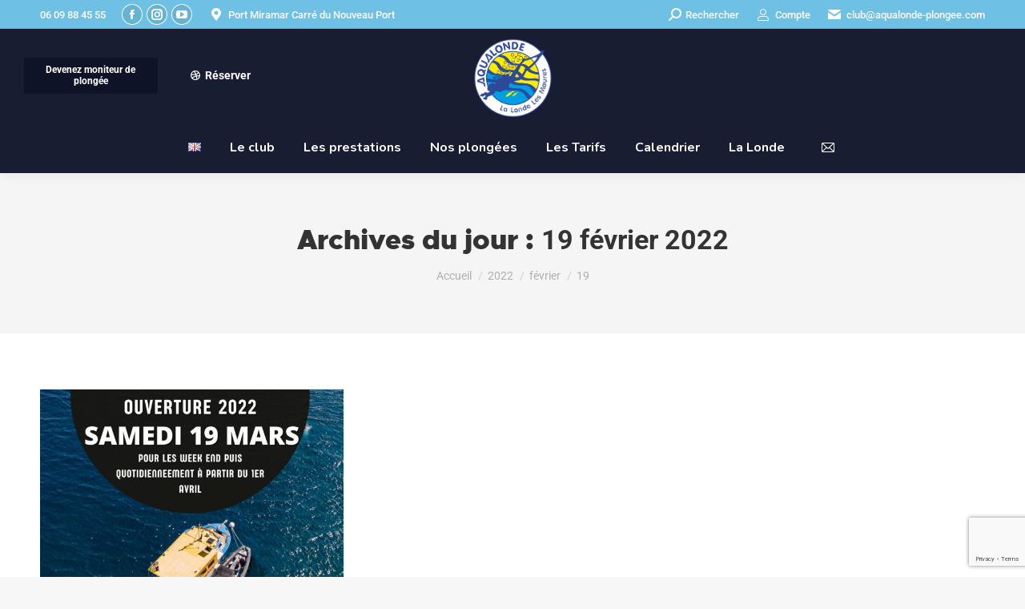

--- FILE ---
content_type: text/html; charset=UTF-8
request_url: https://aqualonde-plongee.com/2022/02/19/
body_size: 24459
content:
<!DOCTYPE html>
<!--[if !(IE 6) | !(IE 7) | !(IE 8)  ]><!-->
<html lang="fr-FR" class="no-js">
<!--<![endif]-->
<head>
	<meta charset="UTF-8" />
				<meta name="viewport" content="width=device-width, initial-scale=1, maximum-scale=1, user-scalable=0"/>
				<link rel="profile" href="https://gmpg.org/xfn/11" />
	<meta name='robots' content='noindex, follow' />

<!-- Google Tag Manager for WordPress by gtm4wp.com -->
<script data-cfasync="false" data-pagespeed-no-defer>
	var gtm4wp_datalayer_name = "dataLayer";
	var dataLayer = dataLayer || [];
</script>
<!-- End Google Tag Manager for WordPress by gtm4wp.com -->
	<!-- This site is optimized with the Yoast SEO Premium plugin v26.2 (Yoast SEO v26.2) - https://yoast.com/wordpress/plugins/seo/ -->
	<title>19 février 2022 - Aqualonde</title>
	<meta property="og:locale" content="fr_FR" />
	<meta property="og:type" content="website" />
	<meta property="og:title" content="19 février 2022 - Aqualonde" />
	<meta property="og:url" content="https://aqualonde-plongee.com/2022/02/19/" />
	<meta property="og:site_name" content="Aqualonde" />
	<meta name="twitter:card" content="summary_large_image" />
	<script type="application/ld+json" class="yoast-schema-graph">{"@context":"https://schema.org","@graph":[{"@type":"CollectionPage","@id":null,"url":"https://aqualonde-plongee.com/2022/02/19/","name":"19 février 2022 - Aqualonde","isPartOf":{"@id":"https://aqualonde-plongee.com/#website"},"primaryImageOfPage":{"@id":"https://aqualonde-plongee.com/2022/02/19/#primaryimage"},"image":{"@id":"https://aqualonde-plongee.com/2022/02/19/#primaryimage"},"thumbnailUrl":"https://aqualonde-plongee.com/wp-content/uploads/2022/02/ouverture-2022-aqualonde-plongee.jpg","inLanguage":"fr-FR"},{"@type":"ImageObject","inLanguage":"fr-FR","@id":"https://aqualonde-plongee.com/2022/02/19/#primaryimage","url":"https://aqualonde-plongee.com/wp-content/uploads/2022/02/ouverture-2022-aqualonde-plongee.jpg","contentUrl":"https://aqualonde-plongee.com/wp-content/uploads/2022/02/ouverture-2022-aqualonde-plongee.jpg","width":1200,"height":1200},{"@type":"WebSite","@id":"https://aqualonde-plongee.com/#website","url":"https://aqualonde-plongee.com/","name":"Aqualonde","description":"Aqualonde Plongée, le club de la Londe les Maures dans le VAR","publisher":{"@id":"https://aqualonde-plongee.com/#organization"},"potentialAction":[{"@type":"SearchAction","target":{"@type":"EntryPoint","urlTemplate":"https://aqualonde-plongee.com/?s={search_term_string}"},"query-input":{"@type":"PropertyValueSpecification","valueRequired":true,"valueName":"search_term_string"}}],"inLanguage":"fr-FR"},{"@type":"Organization","@id":"https://aqualonde-plongee.com/#organization","name":"Aqualonde","url":"https://aqualonde-plongee.com/","logo":{"@type":"ImageObject","inLanguage":"fr-FR","@id":"https://aqualonde-plongee.com/#/schema/logo/image/","url":"https://aqualonde-plongee.com/wp-content/uploads/2019/02/logo-400.png","contentUrl":"https://aqualonde-plongee.com/wp-content/uploads/2019/02/logo-400.png","width":4374,"height":4374,"caption":"Aqualonde"},"image":{"@id":"https://aqualonde-plongee.com/#/schema/logo/image/"},"sameAs":["https://www.facebook.com/AqualondePlongee/?ref=br_rs","https://www.instagram.com/aqualonde_plongee/"]}]}</script>
	<!-- / Yoast SEO Premium plugin. -->


<link rel='dns-prefetch' href='//fonts.googleapis.com' />
<link rel="alternate" type="application/rss+xml" title="Aqualonde &raquo; Flux" href="https://aqualonde-plongee.com/feed/" />
<link rel="alternate" type="application/rss+xml" title="Aqualonde &raquo; Flux des commentaires" href="https://aqualonde-plongee.com/comments/feed/" />
<style id='wp-img-auto-sizes-contain-inline-css'>
img:is([sizes=auto i],[sizes^="auto," i]){contain-intrinsic-size:3000px 1500px}
/*# sourceURL=wp-img-auto-sizes-contain-inline-css */
</style>
<style id='wp-emoji-styles-inline-css'>

	img.wp-smiley, img.emoji {
		display: inline !important;
		border: none !important;
		box-shadow: none !important;
		height: 1em !important;
		width: 1em !important;
		margin: 0 0.07em !important;
		vertical-align: -0.1em !important;
		background: none !important;
		padding: 0 !important;
	}
/*# sourceURL=wp-emoji-styles-inline-css */
</style>
<style id='classic-theme-styles-inline-css'>
/*! This file is auto-generated */
.wp-block-button__link{color:#fff;background-color:#32373c;border-radius:9999px;box-shadow:none;text-decoration:none;padding:calc(.667em + 2px) calc(1.333em + 2px);font-size:1.125em}.wp-block-file__button{background:#32373c;color:#fff;text-decoration:none}
/*# sourceURL=/wp-includes/css/classic-themes.min.css */
</style>
<link rel='stylesheet' id='contact-form-7-css' href='https://aqualonde-plongee.com/wp-content/plugins/contact-form-7/includes/css/styles.css?ver=6.1' media='all' />
<link rel='stylesheet' id='the7-font-css' href='https://aqualonde-plongee.com/wp-content/themes/dt-the7/fonts/icomoon-the7-font/icomoon-the7-font.min.css?ver=12.10.0' media='all' />
<link rel='stylesheet' id='the7-awesome-fonts-css' href='https://aqualonde-plongee.com/wp-content/themes/dt-the7/fonts/FontAwesome/css/all.min.css?ver=12.10.0' media='all' />
<link rel='stylesheet' id='the7-awesome-fonts-back-css' href='https://aqualonde-plongee.com/wp-content/themes/dt-the7/fonts/FontAwesome/back-compat.min.css?ver=12.10.0' media='all' />
<link rel='stylesheet' id='elementor-frontend-css' href='https://aqualonde-plongee.com/wp-content/plugins/elementor/assets/css/frontend.min.css?ver=3.29.2' media='all' />
<link rel='stylesheet' id='widget-heading-css' href='https://aqualonde-plongee.com/wp-content/plugins/elementor/assets/css/widget-heading.min.css?ver=3.29.2' media='all' />
<link rel='stylesheet' id='widget-image-css' href='https://aqualonde-plongee.com/wp-content/plugins/elementor/assets/css/widget-image.min.css?ver=3.29.2' media='all' />
<link rel='stylesheet' id='widget-icon-list-css' href='https://aqualonde-plongee.com/wp-content/plugins/elementor/assets/css/widget-icon-list.min.css?ver=3.29.2' media='all' />
<link rel='stylesheet' id='e-shapes-css' href='https://aqualonde-plongee.com/wp-content/plugins/elementor/assets/css/conditionals/shapes.min.css?ver=3.29.2' media='all' />
<link rel='stylesheet' id='widget-divider-css' href='https://aqualonde-plongee.com/wp-content/plugins/elementor/assets/css/widget-divider.min.css?ver=3.29.2' media='all' />
<link rel='stylesheet' id='elementor-icons-css' href='https://aqualonde-plongee.com/wp-content/plugins/elementor/assets/lib/eicons/css/elementor-icons.min.css?ver=5.40.0' media='all' />
<link rel='stylesheet' id='elementor-post-4130-css' href='https://aqualonde-plongee.com/wp-content/uploads/elementor/css/post-4130.css?ver=1765534836' media='all' />
<link rel='stylesheet' id='font-awesome-5-all-css' href='https://aqualonde-plongee.com/wp-content/plugins/elementor/assets/lib/font-awesome/css/all.min.css?ver=3.29.2' media='all' />
<link rel='stylesheet' id='font-awesome-4-shim-css' href='https://aqualonde-plongee.com/wp-content/plugins/elementor/assets/lib/font-awesome/css/v4-shims.min.css?ver=3.29.2' media='all' />
<link rel='stylesheet' id='elementor-post-18620-css' href='https://aqualonde-plongee.com/wp-content/uploads/elementor/css/post-18620.css?ver=1765534837' media='all' />
<link rel='stylesheet' id='dt-web-fonts-css' href='https://fonts.googleapis.com/css?family=Roboto:400,500,600,700%7CNunito:400,500,600,700' media='all' />
<link rel='stylesheet' id='dt-main-css' href='https://aqualonde-plongee.com/wp-content/themes/dt-the7/css/main.min.css?ver=12.10.0' media='all' />
<style id='dt-main-inline-css'>
body #load {
  display: block;
  height: 100%;
  overflow: hidden;
  position: fixed;
  width: 100%;
  z-index: 9901;
  opacity: 1;
  visibility: visible;
  transition: all .35s ease-out;
}
.load-wrap {
  width: 100%;
  height: 100%;
  background-position: center center;
  background-repeat: no-repeat;
  text-align: center;
  display: -ms-flexbox;
  display: -ms-flex;
  display: flex;
  -ms-align-items: center;
  -ms-flex-align: center;
  align-items: center;
  -ms-flex-flow: column wrap;
  flex-flow: column wrap;
  -ms-flex-pack: center;
  -ms-justify-content: center;
  justify-content: center;
}
.load-wrap > svg {
  position: absolute;
  top: 50%;
  left: 50%;
  transform: translate(-50%,-50%);
}
#load {
  background: var(--the7-elementor-beautiful-loading-bg,#ffffff);
  --the7-beautiful-spinner-color2: var(--the7-beautiful-spinner-color,rgba(51,51,51,0.25));
}

/*# sourceURL=dt-main-inline-css */
</style>
<link rel='stylesheet' id='the7-custom-scrollbar-css' href='https://aqualonde-plongee.com/wp-content/themes/dt-the7/lib/custom-scrollbar/custom-scrollbar.min.css?ver=12.10.0' media='all' />
<link rel='stylesheet' id='the7-css-vars-css' href='https://aqualonde-plongee.com/wp-content/uploads/the7-css/css-vars.css?ver=86275691de79' media='all' />
<link rel='stylesheet' id='dt-custom-css' href='https://aqualonde-plongee.com/wp-content/uploads/the7-css/custom.css?ver=86275691de79' media='all' />
<link rel='stylesheet' id='dt-media-css' href='https://aqualonde-plongee.com/wp-content/uploads/the7-css/media.css?ver=86275691de79' media='all' />
<link rel='stylesheet' id='the7-mega-menu-css' href='https://aqualonde-plongee.com/wp-content/uploads/the7-css/mega-menu.css?ver=86275691de79' media='all' />
<link rel='stylesheet' id='style-css' href='https://aqualonde-plongee.com/wp-content/themes/dt-the7-child/style.css?ver=12.10.0' media='all' />
<link rel='stylesheet' id='the7-elementor-global-css' href='https://aqualonde-plongee.com/wp-content/themes/dt-the7/css/compatibility/elementor/elementor-global.min.css?ver=12.10.0' media='all' />
<link rel='stylesheet' id='elementor-gf-local-roboto-css' href='https://aqualonde-plongee.com/wp-content/uploads/elementor/google-fonts/css/roboto.css?ver=1745020935' media='all' />
<link rel='stylesheet' id='elementor-gf-local-robotoslab-css' href='https://aqualonde-plongee.com/wp-content/uploads/elementor/google-fonts/css/robotoslab.css?ver=1745020944' media='all' />
<link rel='stylesheet' id='elementor-icons-shared-0-css' href='https://aqualonde-plongee.com/wp-content/plugins/elementor/assets/lib/font-awesome/css/fontawesome.min.css?ver=5.15.3' media='all' />
<link rel='stylesheet' id='elementor-icons-fa-solid-css' href='https://aqualonde-plongee.com/wp-content/plugins/elementor/assets/lib/font-awesome/css/solid.min.css?ver=5.15.3' media='all' />
<script>
	document.documentElement.classList.add('tocer-init');
</script><script src="https://aqualonde-plongee.com/wp-includes/js/jquery/jquery.min.js?ver=3.7.1" id="jquery-core-js"></script>
<script src="https://aqualonde-plongee.com/wp-includes/js/jquery/jquery-migrate.min.js?ver=3.4.1" id="jquery-migrate-js"></script>
<script id="xsawrlite-frontend-js-extra">
var frontend_ajax = {"ajaxurl":"https://aqualonde-plongee.com/wp-admin/admin-ajax.php"};
//# sourceURL=xsawrlite-frontend-js-extra
</script>
<script src="https://aqualonde-plongee.com/wp-content/plugins/advance-wp-redirect/assets/js/xsawrlite.frontend.js?ver=6.9" id="xsawrlite-frontend-js"></script>
<script src="https://aqualonde-plongee.com/wp-content/plugins/elementor/assets/lib/font-awesome/js/v4-shims.min.js?ver=3.29.2" id="font-awesome-4-shim-js"></script>
<script id="dt-above-fold-js-extra">
var dtLocal = {"themeUrl":"https://aqualonde-plongee.com/wp-content/themes/dt-the7","passText":"Pour voir ce contenu, entrer le mots de passe:","moreButtonText":{"loading":"Chargement ...","loadMore":"Charger la suite"},"postID":"9125","ajaxurl":"https://aqualonde-plongee.com/wp-admin/admin-ajax.php","REST":{"baseUrl":"https://aqualonde-plongee.com/wp-json/the7/v1","endpoints":{"sendMail":"/send-mail"}},"contactMessages":{"required":"Un ou plusieurs champs contiennent une erreur. S'il vous pla\u00eet, essayez et essayez \u00e0 nouveau.","terms":"Veuillez accepter la politique de confidentialit\u00e9.","fillTheCaptchaError":"Veuillez remplir le captcha."},"captchaSiteKey":"","ajaxNonce":"d7988779f9","pageData":{"type":"archive","template":"archive","layout":"masonry"},"themeSettings":{"smoothScroll":"off","lazyLoading":false,"desktopHeader":{"height":180},"ToggleCaptionEnabled":"disabled","ToggleCaption":"Navigation","floatingHeader":{"showAfter":94,"showMenu":true,"height":90,"logo":{"showLogo":true,"html":"\u003Cimg class=\" preload-me\" src=\"https://aqualonde-plongee.com/wp-content/uploads/2019/02/logo-400.png\" srcset=\"https://aqualonde-plongee.com/wp-content/uploads/2019/02/logo-400.png 4374w\" width=\"4374\" height=\"4374\"   sizes=\"4374px\" alt=\"Aqualonde\" /\u003E","url":"https://aqualonde-plongee.com/"}},"topLine":{"floatingTopLine":{"logo":{"showLogo":false,"html":""}}},"mobileHeader":{"firstSwitchPoint":992,"secondSwitchPoint":778,"firstSwitchPointHeight":60,"secondSwitchPointHeight":60,"mobileToggleCaptionEnabled":"disabled","mobileToggleCaption":"Menu"},"stickyMobileHeaderFirstSwitch":{"logo":{"html":"\u003Cimg class=\" preload-me\" src=\"https://aqualonde-plongee.com/wp-content/uploads/2019/02/logo-400.png\" srcset=\"https://aqualonde-plongee.com/wp-content/uploads/2019/02/logo-400.png 4374w\" width=\"4374\" height=\"4374\"   sizes=\"4374px\" alt=\"Aqualonde\" /\u003E"}},"stickyMobileHeaderSecondSwitch":{"logo":{"html":"\u003Cimg class=\" preload-me\" src=\"https://aqualonde-plongee.com/wp-content/uploads/2019/02/logo-400.png\" srcset=\"https://aqualonde-plongee.com/wp-content/uploads/2019/02/logo-400.png 4374w\" width=\"4374\" height=\"4374\"   sizes=\"4374px\" alt=\"Aqualonde\" /\u003E"}},"sidebar":{"switchPoint":992},"boxedWidth":"1280px"},"elementor":{"settings":{"container_width":1200}}};
var dtShare = {"shareButtonText":{"facebook":"Partager sur Facebook","twitter":"Share on X","pinterest":"Partager sur Pinterest","linkedin":"Partager sur Linkedin","whatsapp":"Partager sur Whatsapp"},"overlayOpacity":"85"};
//# sourceURL=dt-above-fold-js-extra
</script>
<script src="https://aqualonde-plongee.com/wp-content/themes/dt-the7/js/above-the-fold.min.js?ver=12.10.0" id="dt-above-fold-js"></script>
<link rel="https://api.w.org/" href="https://aqualonde-plongee.com/wp-json/" /><link rel="EditURI" type="application/rsd+xml" title="RSD" href="https://aqualonde-plongee.com/xmlrpc.php?rsd" />
<meta name="generator" content="WordPress 6.9" />

<!-- Google Tag Manager for WordPress by gtm4wp.com -->
<!-- GTM Container placement set to automatic -->
<script data-cfasync="false" data-pagespeed-no-defer>
	var dataLayer_content = {"pagePostType":"post","pagePostType2":"day-post"};
	dataLayer.push( dataLayer_content );
</script>
<script data-cfasync="false" data-pagespeed-no-defer>
(function(w,d,s,l,i){w[l]=w[l]||[];w[l].push({'gtm.start':
new Date().getTime(),event:'gtm.js'});var f=d.getElementsByTagName(s)[0],
j=d.createElement(s),dl=l!='dataLayer'?'&l='+l:'';j.async=true;j.src=
'//www.googletagmanager.com/gtm.js?id='+i+dl;f.parentNode.insertBefore(j,f);
})(window,document,'script','dataLayer','GTM-TLF6QS5');
</script>
<!-- End Google Tag Manager for WordPress by gtm4wp.com --><meta name="generator" content="Elementor 3.29.2; features: e_local_google_fonts; settings: css_print_method-external, google_font-enabled, font_display-auto">
			<style>
				.e-con.e-parent:nth-of-type(n+4):not(.e-lazyloaded):not(.e-no-lazyload),
				.e-con.e-parent:nth-of-type(n+4):not(.e-lazyloaded):not(.e-no-lazyload) * {
					background-image: none !important;
				}
				@media screen and (max-height: 1024px) {
					.e-con.e-parent:nth-of-type(n+3):not(.e-lazyloaded):not(.e-no-lazyload),
					.e-con.e-parent:nth-of-type(n+3):not(.e-lazyloaded):not(.e-no-lazyload) * {
						background-image: none !important;
					}
				}
				@media screen and (max-height: 640px) {
					.e-con.e-parent:nth-of-type(n+2):not(.e-lazyloaded):not(.e-no-lazyload),
					.e-con.e-parent:nth-of-type(n+2):not(.e-lazyloaded):not(.e-no-lazyload) * {
						background-image: none !important;
					}
				}
			</style>
			<style type="text/css">.broken_link, a.broken_link {
	text-decoration: line-through;
}</style><script type="text/javascript" id="the7-loader-script">
document.addEventListener("DOMContentLoaded", function(event) {
	var load = document.getElementById("load");
	if(!load.classList.contains('loader-removed')){
		var removeLoading = setTimeout(function() {
			load.className += " loader-removed";
		}, 300);
	}
});
</script>
		<link rel="icon" href="https://aqualonde-plongee.com/wp-content/uploads/2019/02/logo-400.png" type="image/png" sizes="16x16"/>		<style id="wp-custom-css">
			/* * * * * * * * * * * * * *
 * Sur la page "L'équipe"  *
 * * * * * * * * * * * * * *
.fancy-header>.wf-wrap {
	display : none;
}

 * * * * * * * * * * * * * *
 *  Supprimer points bleus *
 * * * * * * * * * * * * * */
img.scaled-image {
	border : none!important;
}


/* * * * * * * * * * * *
 *   Menu responsive   *
 * * * * * * * * * * * */
@media screen and (max-width: 994px) {
	.same-logo img {
    width: 153px;
		border: none;
	}
	.sticky-mobile-logo-second-switch img 
	{
		width: 79px
		height: 79px
		border: none;
	}
	.masthead .mobile-header-bar .mobile-branding img {
    max-width: 79px;
    height: auto;
		border: none;
	}
}

/* * * * * * * * * * *
 *  Responsive img   *
 * * * * * * * * * * */
.home.img-fluid {
    height: 400px;
}
@media screen and (max-width: 767px) {
	.club-2.img-fluid {
    height: 200px;
		border: none;
	}
}

#main-slideshow {
    display:none!important;
}

.banner-text {
    z-index: 5; 
    font-family: Fareview;
    height: auto; 
    width: auto; 
    color: rgb(255, 255, 255);
    text-decoration: none;
    white-space: nowrap; 
    min-height: 0px; 
    min-width: 0px; 
    max-height: none; 
    max-width: none;
    line-height: 123px; 
    letter-spacing: 0px; 
    font-weight: 800; 
    font-size: 115px; 
    transform-origin: 50% 50%;
    opacity: 1; 
    transform: translate(0px, 0px); 
    visibility: visible;
    text-align: center;
}

.banner {
	height: 758px!important;
}

h2:not(header h2):not(footer h2) {
color: #6ec1e4!important; 
font-family: 'metropolisblack';
font-weight: 600;
font-size : 34px;
	margin-bottom:20px;
}

h3:not(header h3):not(footer h3) a:not(footer a):not(.dt-owl-item a):not(.ele-entry-title a) {
	color: #6ec1e4!important;
font-family: 'metropolisblack';
font-size : 26px;
	margin-bottom: 20px;
}

h3:not(header h3):not(h3.e-animated):not(footer h3):not(.dt-owl-item h3) {
	color: #6ec1e4!important;  
font-family: 'metropolisblack';
font-size : 26px;
	margin-bottom: 10px;
	margin-top: 20px;
}

h5:not(header h5):not(footer h5) {
font-family: 'metropolisblack';
font-size : 20px;
	margin-bottom: 20px;
}

h5.elementor-heading-title.elementor-size-default:not(footer h5) {
	color: #6ec1e4!important; 
font-family: 'metropolisblack';
font-size : 20px;
	margin-bottom: 20px;
}

p:not(header p):not(div.elementor-element-populated p):not(footer p) {
	color:#7A7A7A;
font-family: "Roboto", sans-serif;
font-weight: 400;
font-size: 18px;
	line-height:1.8em;
	text-align: justify;
}

div:not(div#wpadminbar).elementor-element p:not(p.pl-10.color1):not(span.elementor-drop-cap-letter):not(footer p) {
	color:#7A7A7A;
font-family: "Roboto", sans-serif;
font-weight: 400;
font-size: 18px;
	line-height:1.8em;
	text-align:justify;
}

span:not(header span):not(#wpadminbar span):not(div.top-bar.full-width-line.top-bar-line-hide span):not(span.elementor-drop-cap-letter):not(span.elementor-drop-cap):not(h3.e-animated span):not(div.elementor-button-wrapper span):not(footer span):not(span.elementor-headline-dynamic-text span):not(span.elementor-headline-text-wrapper span):not(span.icomoon-the7-font-the7-plus-02):not(.scroller-arrow span):not(h3 span):not(h2 span):not(h4 span):not(h5 span):not(span.elementor-headline-text-wrapper) {
	color:#7A7A7A;
font-family: "Roboto", sans-serif;	
font-weight: 400!important;
font-size: 18px;
	line-height:1.8em;
	text-align:justify;
}

li:not(header li):not(#wpadminbar li):not(div.top-bar.full-width-line.top-bar-line-hide li):not(footer li) {
	color:#7A7A7A!important;
font-family: "Roboto", sans-serif;
font-weight: 400;
font-size: 18px;
	line-height:1.8em;	
}

.text1 {
	color:#7A7A7A!important;
font-family: "Roboto", sans-serif!important;
font-weight: 400!important;
font-size: 18px!important;
}

.title1 {
color: #6ec1e4!important; 
font-family: 'metropolisblack'!important;
font-weight: 600!important;
font-size : 34px!important;
}

.color1 {
	color: #6ec1e4!important;
} 

.color2 {
	color: #7A7A7A!important;
} 

.pl-10 {
	padding-left: 10px!important;
} 

.pl-10.color1 {
	font-weight: 600!important;
font-family: 'metropolisblack'!important;
	margin-bottom: 20px!important;
}

.menu-item-12919 .menu-item-text {
	background-image:url(http://aqualonde-plongee.com/wp-content/uploads/2022/05/flag-3d-250.png);
	background-size:contain!important;
	width:20px;
	background-repeat:no-repeat;
	height:13px!important;
}

.menu-item-12919 .menu-text {
	color:transparent!important;
}

#interregimg {
	min-width: 300px;
	min-height: 140px;
}

#interregtxt {
	font-family:"Montserrat"!important;
	color:#003399!important;
}



#elementor-panel-state-loading, .elementor-panel-loading #elementor-panel-state-loading {
  display: none!important;
}

body.elementor-panel-loading #elementor-panel-state-loading{
  display: none !important;
}		</style>
		<script>
    function toggleAnswer(questionElement) {
        const answerElement = questionElement.nextElementSibling;
        if (answerElement.style.display === "block") {
            answerElement.style.display = "none";
        } else {
            answerElement.style.display = "block";
        }
    }
</script><style id='the7-custom-inline-css' type='text/css'>
/* Couleur uniforme pour tous les boutons CTA Elementor */
.elementor-button.elementor-button-link,
.elementor-button.elementor-button-link:visited {
  background-color: #0E1327 !important;  /* bleu marine Aqualonde */
  color: #ffffff !important;
  border: none !important;
  box-shadow: none !important;
  text-shadow: none !important;
}

/*Couleur uniforme des liens dans les textes*/
#content > div > section.elementor-section.elementor-top-section.elementor-element.elementor-section-boxed.elementor-section-height-default.elementor-section-height-default > div > div > div > div.elementor-element.elementor-widget.elementor-widget-text-editor > div > ul > li > a > span {
	color:  var(--e-global-color-primary) !important;
}

/* variante plus claire au survol */
.elementor-button.elementor-button-link:hover {
  background-color: #12183a !important;
  color: #ffffff !important;
  opacity: 0.95 !important;
}


.sub-nav .menu-item i.fa,
.sub-nav .menu-item i.fas,
.sub-nav .menu-item i.far,
.sub-nav .menu-item i.fab {
	text-align: center;
	width: 1.25em;
}

#formation-bandeau > div > div.elementor-column.elementor-col-33.elementor-top-column.elementor-element.elementor-element-7663cc15 > div > div.elementor-element.elementor-element-4e4f3330.elementor-widget.elementor-widget-heading > div > h2,#formation-bandeau > div > div.elementor-column.elementor-col-33.elementor-top-column.elementor-element.elementor-element-fdc6d0d > div > div.elementor-element.elementor-element-4215b765.elementor-widget.elementor-widget-heading > div > h2,
#formation-bandeau > div > div.elementor-column.elementor-col-33.elementor-top-column.elementor-element.elementor-element-2e8e0ef0 > div > div.elementor-element.elementor-element-40ab4883.elementor-widget.elementor-widget-heading > div > h2
{
	color: #ffffff !important;
}

@font-face {
    font-family: 'metropolisblack';
    src: url('https://aqualonde-plongee.com/wp-content/themes/dt-the7-child/fonts/metropolis/metropolis-black-webfont.eot');
    src: url('https://aqualonde-plongee.com/wp-content/themes/dt-the7-child/fonts/metropolis/metropolis-black-webfont.eot?#iefix') format('embedded-opentype'),
         url('https://aqualonde-plongee.com/wp-content/themes/dt-the7-child/fonts/metropolis/metropolis-black-webfont.woff2') format('woff2'),
         url('https://aqualonde-plongee.com/wp-content/themes/dt-the7-child/fonts/metropolis/metropolis-black-webfont.woff') format('woff'),
         url('https://aqualonde-plongee.com/wp-content/themes/dt-the7-child/fonts/metropolis/metropolis-black-webfont.ttf') format('truetype'),
         url('https://aqualonde-plongee.com/wp-content/themes/dt-the7-child/fonts/metropolis/metropolis-black-webfont.svg#metropolisblack') format('svg');
    font-weight: normal;
    font-style: normal;

}

@font-face {
    font-family: 'https://aqualonde-plongee.com/wp-content/themes/dt-the7-child/fonts/metropolis/metropolisbold';
    src: url('https://aqualonde-plongee.com/wp-content/themes/dt-the7-child/fonts/metropolis/metropolis-bold-webfont.eot');
    src: url('https://aqualonde-plongee.com/wp-content/themes/dt-the7-child/fonts/metropolis/metropolis-bold-webfont.eot?#iefix') format('embedded-opentype'),
         url('https://aqualonde-plongee.com/wp-content/themes/dt-the7-child/fonts/metropolis/metropolis-bold-webfont.woff2') format('woff2'),
         url('https://aqualonde-plongee.com/wp-content/themes/dt-the7-child/fonts/metropolis/metropolis-bold-webfont.woff') format('woff'),
         url('https://aqualonde-plongee.com/wp-content/themes/dt-the7-child/fonts/metropolis/metropolis-bold-webfont.ttf') format('truetype'),
         url('https://aqualonde-plongee.com/wp-content/themes/dt-the7-child/fonts/metropolis/metropolis-bold-webfont.svg#metropolisbold') format('svg');
    font-weight: normal;
    font-style: normal;

}

h1, h2 {
    font-family: 'metropolisblack'!important;
	
}

/*menu*/

.branding a img, .branding img {
    max-width: 17%;
    height: auto;
    margin-left: 42%;
    padding-bottom: 0%;
    padding-top: 1%;
}

.sticky-on .branding a img, .branding img {
    max-width: 13%;
	margin-left: 45%;
}

.same-logo {
	width:50%!important;
}

/*menu*/

/* formations */

.cpt_courses-template .page-title, .cpt_courses-template-default .page-title {
	display:none!important;
}
.cpt_courses-template .post-thumbnail, .cpt_courses-template-default .post-thumbnail {
	display:none!important;
}

/* formations */

.postid-9940 .entry-meta, .postid-9940 .author-info, .postid-9940 .nav-links, .postid-9940 .single-related-posts, .postid-9944 .entry-meta, .postid-9944 .author-info, .postid-9944 .nav-links, .postid-9944 .single-related-posts {
	display:none!important;
}

/* photos actualités page accueil */

.elementor-4939 .elementor-element.elementor-element-3029ab0 .classic-layout-list .post-thumbnail-wrap {
    height: 209px!important;
}

/* photos actualités page accueil */

/* articles */ 

.post-template-default .author-info, .post-template-default .author-info .entry-meta {
	display:none!important;
}
.nav-next .meta-nav {
    display: flex!important;
    justify-content: flex-end!important;
}

/* */

.courses_single .courses_page_title > .courses_page_price {
    position: relative;
    z-index: 1;
    top: 0;
    right: 0;
}

.piedpage{
  display: flex;
}


.postid-40 .entry-meta, 
.postid-40 .single-related-posts, .postid-40 .nav-links {
	display:none;
}

#block-2 > div > div > div > div{
	width: 100%;
}

#block-2 > div > div > div > div > a{
	    color: #FFFFFF !important;
	background: #00b8f4 none repeat center center;
	    border-radius: 0;
    box-shadow: none;
    text-decoration: none;
    padding: calc(.667em + 2px) calc(1.333em + 2px);
	    display: flex;
    width: 100%;
    justify-content: center;
}
/* formations */

.cpt_courses-template .page-title, .cpt_courses-template-default .page-title {
	display:none!important;
}
.cpt_courses-template .post-thumbnail, .cpt_courses-template-default .post-thumbnail {
	display:none!important;
}

/* formations */

.postid-9940 .entry-meta, .postid-9940 .author-info, .postid-9940 .nav-links, .postid-9940 .single-related-posts, .postid-9944 .entry-meta, .postid-9944 .author-info, .postid-9944 .nav-links, .postid-9944 .single-related-posts {
	display:none!important;
}

/* photos actualités page accueil */

.elementor-4939 .elementor-element.elementor-element-3029ab0 .classic-layout-list .post-thumbnail-wrap {
    height: 209px!important;
}

/* photos actualités page accueil */

/* articles */ 

.post-template-default .author-info, .post-template-default .author-info .entry-meta {
	display:none!important;
}
.nav-next .meta-nav {
    display: flex!important;
    justify-content: flex-end!important;
}


.courses_single .courses_page_title > .courses_page_price {
    position: relative;
    z-index: 1;
    top: 0;
    right: 0;
}

.piedpage{
  display: flex;
}


.postid-40 .entry-meta, 
.postid-40 .single-related-posts, .postid-40 .nav-links {
	display:none;
}

#block-2 > div > div > div > div{
	width: 100%;
}

#block-2 > div > div > div > div > a{
	    color: #FFFFFF !important;
	background: #00b8f4 none repeat center center;
	    border-radius: 0;
    box-shadow: none;
    text-decoration: none;
    padding: calc(.667em + 2px) calc(1.333em + 2px);
	    display: flex;
    width: 100%;
    justify-content: center;
	font-size: 26px;
}
.elementor-widget-heading .elementor-heading-title[class*=elementor-size-]>a{
	color: #ffffff;
}
/* Custom css to disable elementor loading issue */
/*.elementor-panel-loading #elementor-panel-state-loading{
    display: none;
}

.elementor-panel #elementor-panel-inner #elementor-panel-state-loading {
	display:none!important;
}*/

</style>
<style id='global-styles-inline-css'>
:root{--wp--preset--aspect-ratio--square: 1;--wp--preset--aspect-ratio--4-3: 4/3;--wp--preset--aspect-ratio--3-4: 3/4;--wp--preset--aspect-ratio--3-2: 3/2;--wp--preset--aspect-ratio--2-3: 2/3;--wp--preset--aspect-ratio--16-9: 16/9;--wp--preset--aspect-ratio--9-16: 9/16;--wp--preset--color--black: #000000;--wp--preset--color--cyan-bluish-gray: #abb8c3;--wp--preset--color--white: #FFF;--wp--preset--color--pale-pink: #f78da7;--wp--preset--color--vivid-red: #cf2e2e;--wp--preset--color--luminous-vivid-orange: #ff6900;--wp--preset--color--luminous-vivid-amber: #fcb900;--wp--preset--color--light-green-cyan: #7bdcb5;--wp--preset--color--vivid-green-cyan: #00d084;--wp--preset--color--pale-cyan-blue: #8ed1fc;--wp--preset--color--vivid-cyan-blue: #0693e3;--wp--preset--color--vivid-purple: #9b51e0;--wp--preset--color--accent: #191d32;--wp--preset--color--dark-gray: #111;--wp--preset--color--light-gray: #767676;--wp--preset--gradient--vivid-cyan-blue-to-vivid-purple: linear-gradient(135deg,rgb(6,147,227) 0%,rgb(155,81,224) 100%);--wp--preset--gradient--light-green-cyan-to-vivid-green-cyan: linear-gradient(135deg,rgb(122,220,180) 0%,rgb(0,208,130) 100%);--wp--preset--gradient--luminous-vivid-amber-to-luminous-vivid-orange: linear-gradient(135deg,rgb(252,185,0) 0%,rgb(255,105,0) 100%);--wp--preset--gradient--luminous-vivid-orange-to-vivid-red: linear-gradient(135deg,rgb(255,105,0) 0%,rgb(207,46,46) 100%);--wp--preset--gradient--very-light-gray-to-cyan-bluish-gray: linear-gradient(135deg,rgb(238,238,238) 0%,rgb(169,184,195) 100%);--wp--preset--gradient--cool-to-warm-spectrum: linear-gradient(135deg,rgb(74,234,220) 0%,rgb(151,120,209) 20%,rgb(207,42,186) 40%,rgb(238,44,130) 60%,rgb(251,105,98) 80%,rgb(254,248,76) 100%);--wp--preset--gradient--blush-light-purple: linear-gradient(135deg,rgb(255,206,236) 0%,rgb(152,150,240) 100%);--wp--preset--gradient--blush-bordeaux: linear-gradient(135deg,rgb(254,205,165) 0%,rgb(254,45,45) 50%,rgb(107,0,62) 100%);--wp--preset--gradient--luminous-dusk: linear-gradient(135deg,rgb(255,203,112) 0%,rgb(199,81,192) 50%,rgb(65,88,208) 100%);--wp--preset--gradient--pale-ocean: linear-gradient(135deg,rgb(255,245,203) 0%,rgb(182,227,212) 50%,rgb(51,167,181) 100%);--wp--preset--gradient--electric-grass: linear-gradient(135deg,rgb(202,248,128) 0%,rgb(113,206,126) 100%);--wp--preset--gradient--midnight: linear-gradient(135deg,rgb(2,3,129) 0%,rgb(40,116,252) 100%);--wp--preset--font-size--small: 13px;--wp--preset--font-size--medium: 20px;--wp--preset--font-size--large: 36px;--wp--preset--font-size--x-large: 42px;--wp--preset--spacing--20: 0.44rem;--wp--preset--spacing--30: 0.67rem;--wp--preset--spacing--40: 1rem;--wp--preset--spacing--50: 1.5rem;--wp--preset--spacing--60: 2.25rem;--wp--preset--spacing--70: 3.38rem;--wp--preset--spacing--80: 5.06rem;--wp--preset--shadow--natural: 6px 6px 9px rgba(0, 0, 0, 0.2);--wp--preset--shadow--deep: 12px 12px 50px rgba(0, 0, 0, 0.4);--wp--preset--shadow--sharp: 6px 6px 0px rgba(0, 0, 0, 0.2);--wp--preset--shadow--outlined: 6px 6px 0px -3px rgb(255, 255, 255), 6px 6px rgb(0, 0, 0);--wp--preset--shadow--crisp: 6px 6px 0px rgb(0, 0, 0);}:where(.is-layout-flex){gap: 0.5em;}:where(.is-layout-grid){gap: 0.5em;}body .is-layout-flex{display: flex;}.is-layout-flex{flex-wrap: wrap;align-items: center;}.is-layout-flex > :is(*, div){margin: 0;}body .is-layout-grid{display: grid;}.is-layout-grid > :is(*, div){margin: 0;}:where(.wp-block-columns.is-layout-flex){gap: 2em;}:where(.wp-block-columns.is-layout-grid){gap: 2em;}:where(.wp-block-post-template.is-layout-flex){gap: 1.25em;}:where(.wp-block-post-template.is-layout-grid){gap: 1.25em;}.has-black-color{color: var(--wp--preset--color--black) !important;}.has-cyan-bluish-gray-color{color: var(--wp--preset--color--cyan-bluish-gray) !important;}.has-white-color{color: var(--wp--preset--color--white) !important;}.has-pale-pink-color{color: var(--wp--preset--color--pale-pink) !important;}.has-vivid-red-color{color: var(--wp--preset--color--vivid-red) !important;}.has-luminous-vivid-orange-color{color: var(--wp--preset--color--luminous-vivid-orange) !important;}.has-luminous-vivid-amber-color{color: var(--wp--preset--color--luminous-vivid-amber) !important;}.has-light-green-cyan-color{color: var(--wp--preset--color--light-green-cyan) !important;}.has-vivid-green-cyan-color{color: var(--wp--preset--color--vivid-green-cyan) !important;}.has-pale-cyan-blue-color{color: var(--wp--preset--color--pale-cyan-blue) !important;}.has-vivid-cyan-blue-color{color: var(--wp--preset--color--vivid-cyan-blue) !important;}.has-vivid-purple-color{color: var(--wp--preset--color--vivid-purple) !important;}.has-black-background-color{background-color: var(--wp--preset--color--black) !important;}.has-cyan-bluish-gray-background-color{background-color: var(--wp--preset--color--cyan-bluish-gray) !important;}.has-white-background-color{background-color: var(--wp--preset--color--white) !important;}.has-pale-pink-background-color{background-color: var(--wp--preset--color--pale-pink) !important;}.has-vivid-red-background-color{background-color: var(--wp--preset--color--vivid-red) !important;}.has-luminous-vivid-orange-background-color{background-color: var(--wp--preset--color--luminous-vivid-orange) !important;}.has-luminous-vivid-amber-background-color{background-color: var(--wp--preset--color--luminous-vivid-amber) !important;}.has-light-green-cyan-background-color{background-color: var(--wp--preset--color--light-green-cyan) !important;}.has-vivid-green-cyan-background-color{background-color: var(--wp--preset--color--vivid-green-cyan) !important;}.has-pale-cyan-blue-background-color{background-color: var(--wp--preset--color--pale-cyan-blue) !important;}.has-vivid-cyan-blue-background-color{background-color: var(--wp--preset--color--vivid-cyan-blue) !important;}.has-vivid-purple-background-color{background-color: var(--wp--preset--color--vivid-purple) !important;}.has-black-border-color{border-color: var(--wp--preset--color--black) !important;}.has-cyan-bluish-gray-border-color{border-color: var(--wp--preset--color--cyan-bluish-gray) !important;}.has-white-border-color{border-color: var(--wp--preset--color--white) !important;}.has-pale-pink-border-color{border-color: var(--wp--preset--color--pale-pink) !important;}.has-vivid-red-border-color{border-color: var(--wp--preset--color--vivid-red) !important;}.has-luminous-vivid-orange-border-color{border-color: var(--wp--preset--color--luminous-vivid-orange) !important;}.has-luminous-vivid-amber-border-color{border-color: var(--wp--preset--color--luminous-vivid-amber) !important;}.has-light-green-cyan-border-color{border-color: var(--wp--preset--color--light-green-cyan) !important;}.has-vivid-green-cyan-border-color{border-color: var(--wp--preset--color--vivid-green-cyan) !important;}.has-pale-cyan-blue-border-color{border-color: var(--wp--preset--color--pale-cyan-blue) !important;}.has-vivid-cyan-blue-border-color{border-color: var(--wp--preset--color--vivid-cyan-blue) !important;}.has-vivid-purple-border-color{border-color: var(--wp--preset--color--vivid-purple) !important;}.has-vivid-cyan-blue-to-vivid-purple-gradient-background{background: var(--wp--preset--gradient--vivid-cyan-blue-to-vivid-purple) !important;}.has-light-green-cyan-to-vivid-green-cyan-gradient-background{background: var(--wp--preset--gradient--light-green-cyan-to-vivid-green-cyan) !important;}.has-luminous-vivid-amber-to-luminous-vivid-orange-gradient-background{background: var(--wp--preset--gradient--luminous-vivid-amber-to-luminous-vivid-orange) !important;}.has-luminous-vivid-orange-to-vivid-red-gradient-background{background: var(--wp--preset--gradient--luminous-vivid-orange-to-vivid-red) !important;}.has-very-light-gray-to-cyan-bluish-gray-gradient-background{background: var(--wp--preset--gradient--very-light-gray-to-cyan-bluish-gray) !important;}.has-cool-to-warm-spectrum-gradient-background{background: var(--wp--preset--gradient--cool-to-warm-spectrum) !important;}.has-blush-light-purple-gradient-background{background: var(--wp--preset--gradient--blush-light-purple) !important;}.has-blush-bordeaux-gradient-background{background: var(--wp--preset--gradient--blush-bordeaux) !important;}.has-luminous-dusk-gradient-background{background: var(--wp--preset--gradient--luminous-dusk) !important;}.has-pale-ocean-gradient-background{background: var(--wp--preset--gradient--pale-ocean) !important;}.has-electric-grass-gradient-background{background: var(--wp--preset--gradient--electric-grass) !important;}.has-midnight-gradient-background{background: var(--wp--preset--gradient--midnight) !important;}.has-small-font-size{font-size: var(--wp--preset--font-size--small) !important;}.has-medium-font-size{font-size: var(--wp--preset--font-size--medium) !important;}.has-large-font-size{font-size: var(--wp--preset--font-size--large) !important;}.has-x-large-font-size{font-size: var(--wp--preset--font-size--x-large) !important;}
/*# sourceURL=global-styles-inline-css */
</style>
</head>
<body id="the7-body" class="archive date wp-custom-logo wp-embed-responsive wp-theme-dt-the7 wp-child-theme-dt-the7-child layout-masonry description-under-image dt-responsive-on right-mobile-menu-close-icon ouside-menu-close-icon mobile-hamburger-close-bg-enable mobile-hamburger-close-bg-hover-enable  fade-medium-mobile-menu-close-icon fade-medium-menu-close-icon srcset-enabled btn-flat custom-btn-color custom-btn-hover-color phantom-sticky phantom-shadow-decoration phantom-main-logo-on sticky-mobile-header top-header first-switch-logo-left first-switch-menu-right second-switch-logo-left second-switch-menu-right right-mobile-menu layzr-loading-on popup-message-style the7-ver-12.10.0 dt-fa-compatibility elementor-default elementor-kit-4130">

<!-- GTM Container placement set to automatic -->
<!-- Google Tag Manager (noscript) -->
				<noscript><iframe src="https://www.googletagmanager.com/ns.html?id=GTM-TLF6QS5" height="0" width="0" style="display:none;visibility:hidden" aria-hidden="true"></iframe></noscript>
<!-- End Google Tag Manager (noscript) --><!-- The7 12.10.0 -->
<div id="load" class="spinner-loader">
	<div class="load-wrap"><style type="text/css">
    [class*="the7-spinner-animate-"]{
        animation: spinner-animation 1s cubic-bezier(1,1,1,1) infinite;
        x:46.5px;
        y:40px;
        width:7px;
        height:20px;
        fill:var(--the7-beautiful-spinner-color2);
        opacity: 0.2;
    }
    .the7-spinner-animate-2{
        animation-delay: 0.083s;
    }
    .the7-spinner-animate-3{
        animation-delay: 0.166s;
    }
    .the7-spinner-animate-4{
         animation-delay: 0.25s;
    }
    .the7-spinner-animate-5{
         animation-delay: 0.33s;
    }
    .the7-spinner-animate-6{
         animation-delay: 0.416s;
    }
    .the7-spinner-animate-7{
         animation-delay: 0.5s;
    }
    .the7-spinner-animate-8{
         animation-delay: 0.58s;
    }
    .the7-spinner-animate-9{
         animation-delay: 0.666s;
    }
    .the7-spinner-animate-10{
         animation-delay: 0.75s;
    }
    .the7-spinner-animate-11{
        animation-delay: 0.83s;
    }
    .the7-spinner-animate-12{
        animation-delay: 0.916s;
    }
    @keyframes spinner-animation{
        from {
            opacity: 1;
        }
        to{
            opacity: 0;
        }
    }
</style>
<svg width="75px" height="75px" xmlns="http://www.w3.org/2000/svg" viewBox="0 0 100 100" preserveAspectRatio="xMidYMid">
	<rect class="the7-spinner-animate-1" rx="5" ry="5" transform="rotate(0 50 50) translate(0 -30)"></rect>
	<rect class="the7-spinner-animate-2" rx="5" ry="5" transform="rotate(30 50 50) translate(0 -30)"></rect>
	<rect class="the7-spinner-animate-3" rx="5" ry="5" transform="rotate(60 50 50) translate(0 -30)"></rect>
	<rect class="the7-spinner-animate-4" rx="5" ry="5" transform="rotate(90 50 50) translate(0 -30)"></rect>
	<rect class="the7-spinner-animate-5" rx="5" ry="5" transform="rotate(120 50 50) translate(0 -30)"></rect>
	<rect class="the7-spinner-animate-6" rx="5" ry="5" transform="rotate(150 50 50) translate(0 -30)"></rect>
	<rect class="the7-spinner-animate-7" rx="5" ry="5" transform="rotate(180 50 50) translate(0 -30)"></rect>
	<rect class="the7-spinner-animate-8" rx="5" ry="5" transform="rotate(210 50 50) translate(0 -30)"></rect>
	<rect class="the7-spinner-animate-9" rx="5" ry="5" transform="rotate(240 50 50) translate(0 -30)"></rect>
	<rect class="the7-spinner-animate-10" rx="5" ry="5" transform="rotate(270 50 50) translate(0 -30)"></rect>
	<rect class="the7-spinner-animate-11" rx="5" ry="5" transform="rotate(300 50 50) translate(0 -30)"></rect>
	<rect class="the7-spinner-animate-12" rx="5" ry="5" transform="rotate(330 50 50) translate(0 -30)"></rect>
</svg></div>
</div>
<div id="page" >
	<a class="skip-link screen-reader-text" href="#content">Aller au contenu</a>

<div class="masthead classic-header center bg-behind-menu logo-center widgets full-height shadow-decoration shadow-mobile-header-decoration small-mobile-menu-icon dt-parent-menu-clickable show-sub-menu-on-hover" >

	<div class="top-bar full-width-line top-bar-line-hide">
	<div class="top-bar-bg" ></div>
	<div class="left-widgets mini-widgets"><a href="tel:+33609884555" class="mini-contacts phone show-on-desktop in-top-bar-left in-menu-second-switch">06 09 88 45 55</a><div class="soc-ico show-on-desktop in-top-bar-right in-menu-second-switch custom-bg custom-border border-on hover-accent-bg hover-disabled-border  hover-border-off"><a title="La page Facebook s&#039;ouvre dans une nouvelle fenêtre" href="https://www.facebook.com/groups/aqualonde.plongee/" target="_blank" class="facebook"><span class="soc-font-icon"></span><span class="screen-reader-text">La page Facebook s&#039;ouvre dans une nouvelle fenêtre</span></a><a title="La page Instagram s&#039;ouvre dans une nouvelle fenêtre" href="https://www.instagram.com/aqualonde_plongee/" target="_blank" class="instagram"><span class="soc-font-icon"></span><span class="screen-reader-text">La page Instagram s&#039;ouvre dans une nouvelle fenêtre</span></a><a title="La page YouTube s&#039;ouvre dans une nouvelle fenêtre" href="https://www.youtube.com/user/aqualondeplongee" target="_blank" class="you-tube"><span class="soc-font-icon"></span><span class="screen-reader-text">La page YouTube s&#039;ouvre dans une nouvelle fenêtre</span></a></div><a href="https://g.page/Aqualonde?share" class="mini-contacts address show-on-desktop near-logo-first-switch in-menu-second-switch"><i class="fa-fw the7-mw-icon-address-bold"></i>Port Miramar Carré du Nouveau Port</a></div><div class="right-widgets mini-widgets"><div class="mini-search show-on-desktop near-logo-first-switch near-logo-second-switch popup-search custom-icon"><form class="searchform mini-widget-searchform" role="search" method="get" action="https://aqualonde-plongee.com/">

	<div class="screen-reader-text">Recherche :</div>

	
		<a href="" class="submit"><i class=" mw-icon the7-mw-icon-search-bold"></i><span>Rechercher</span></a>
		<div class="popup-search-wrap">
			<input type="text" aria-label="Search" class="field searchform-s" name="s" value="" placeholder="Type and hit enter …" title="Formulaire de recherche"/>
			<a href="" class="search-icon"  aria-label="Search"><i class="the7-mw-icon-search-bold" aria-hidden="true"></i></a>
		</div>

			<input type="submit" class="assistive-text searchsubmit" value="Aller !"/>
</form>
</div><a href="https://aqualonde-plongee.com/my-account/" class="mini-contacts multipurpose_2 show-on-desktop near-logo-first-switch in-menu-second-switch"><i class="fa-fw icomoon-the7-font-the7-login-021"></i>Compte</a><a href="mailto:club@aqualonde-plongee.com" class="mini-contacts email show-on-desktop near-logo-first-switch in-menu-second-switch"><i class="fa-fw the7-mw-icon-mail-bold"></i>club@aqualonde-plongee.com</a><a href="https://reservation-aqualonde.com/" class="microwidget-btn mini-button header-elements-button-2 hide-on-desktop near-logo-first-switch in-menu-second-switch disable-animation-bg border-off hover-border-off btn-icon-align-left" target="_blank"><i class="icomoon-the7-font-website"></i><span>Réserver</span></a><div class="mini-login hide-on-desktop near-logo-first-switch in-menu-second-switch"><a href="http://aqualonde-plongee.com/cart" class="submit"><i class="icomoon-the7-font-the7-cart-01"></i>Panier</a></div></div></div>

	<header class="header-bar" role="banner">

		<div class="branding">
	<div id="site-title" class="assistive-text">Aqualonde</div>
	<div id="site-description" class="assistive-text">Aqualonde Plongée, le club de la Londe les Maures dans le VAR</div>
	<a class="same-logo" href="https://aqualonde-plongee.com/"><img fetchpriority="high" class=" preload-me" src="https://aqualonde-plongee.com/wp-content/uploads/2019/02/logo-400.png" srcset="https://aqualonde-plongee.com/wp-content/uploads/2019/02/logo-400.png 4374w" width="4374" height="4374"   sizes="4374px" alt="Aqualonde" /></a><div class="mini-widgets"><div class="text-area show-on-desktop near-logo-first-switch in-menu-second-switch"><p><a class="elementor-button elementor-button-link elementor-size-xs" href="https://moniteurdeplongee.com" target="_blank" title="Moniteur De Plongée" style=" background-color: var(--e-global-color-primary); font: var(--the7-btn-s-font); text-transform: var(--the7-btn-s-text-transform); letter-spacing: var(--the7-btn-s-letter-spacing); max-height: 25px; min-width: 120px; --btn-icon-spacing: var(--the7-btn-s-icon-gap, 7px); text-decoration: none; display: flex; flex-direction: column; flex-wrap: wrap; align-content: center; justify-content: center; align-items: center; transition: all 0.3s ease; color: #FFFFFF; " onmouseover="this.style.backgroundColor='#FFFFFF'; this.style.color='#191d32';" onmouseout="this.style.backgroundColor='var(--e-global-color-primary)'; this.style.color='#FFFFFF';" > <span class="elementor-button-content-wrapper" style=" flex-grow: 1; color: inherit; text-decoration: inherit; align-items: center; display: flex; flex-direction: row; gap: 5px; justify-content: center; "> <span class="elementor-button-text">Devenez moniteur de plongée</span> </span> </a></p>
</div><a href="https://reservation-aqualonde.com/" class="microwidget-btn mini-button header-elements-button-1 show-on-desktop hide-on-first-switch hide-on-second-switch disable-animation-bg border-off hover-border-off btn-icon-align-left" ><i class="icomoon-the7-font-dribbble"></i><span>Réserver</span></a></div><div class="mini-widgets"></div></div>

		<nav class="navigation">

			<ul id="primary-menu" class="main-nav outside-item-remove-margin"><li class="lang-item lang-item-423 lang-item-en no-translation lang-item-first menu-item menu-item-type-custom menu-item-object-custom menu-item-9162-en first depth-0"><a href='https://aqualonde-plongee.com/en/home/' data-level='1' hreflang='en-GB' lang='en-GB'><span class="menu-item-text"><span class="menu-text"><img src="[data-uri]" alt="English" width="16" height="11" style="width: 16px; height: 11px;" /></span></span></a></li> <li class="menu-item menu-item-type-custom menu-item-object-custom menu-item-has-children menu-item-9878 has-children depth-0"><a href='#' data-level='1' aria-haspopup='true' aria-expanded='false'><span class="menu-item-text"><span class="menu-text">Le club</span></span></a><ul class="sub-nav hover-style-bg level-arrows-on" role="group"><li class="menu-item menu-item-type-post_type menu-item-object-page menu-item-9509 first depth-1"><a href='https://aqualonde-plongee.com/le-club-2/' data-level='2'><span class="menu-item-text"><span class="menu-text">Le centre de plongée</span></span></a></li> <li class="menu-item menu-item-type-post_type menu-item-object-page menu-item-9423 depth-1"><a href='https://aqualonde-plongee.com/nos-bateaux/' data-level='2'><span class="menu-item-text"><span class="menu-text">Les bateaux</span></span></a></li> <li class="menu-item menu-item-type-post_type menu-item-object-page menu-item-9420 depth-1"><a href='https://aqualonde-plongee.com/lequipe/' data-level='2'><span class="menu-item-text"><span class="menu-text">L’équipe</span></span></a></li> </ul></li> <li class="menu-item menu-item-type-custom menu-item-object-custom menu-item-has-children menu-item-10404 has-children depth-0"><a href='#' data-level='1' aria-haspopup='true' aria-expanded='false'><span class="menu-item-text"><span class="menu-text">Les prestations</span></span></a><ul class="sub-nav hover-style-bg level-arrows-on" role="group"><li class="menu-item menu-item-type-custom menu-item-object-custom menu-item-has-children menu-item-10405 first has-children depth-1"><a href='#' data-level='2' aria-haspopup='true' aria-expanded='false'><span class="menu-item-text"><span class="menu-text">Je choisi mon niveau</span></span></a><ul class="sub-nav hover-style-bg level-arrows-on" role="group"><li class="menu-item menu-item-type-post_type menu-item-object-post menu-item-10406 first depth-2"><a href='https://aqualonde-plongee.com/je-nai-jamais-fait-de-plongee/' data-level='3'><span class="menu-item-text"><span class="menu-text">Je n’ai jamais fait de plongée</span></span></a></li> <li class="menu-item menu-item-type-post_type menu-item-object-post menu-item-10528 depth-2"><a href='https://aqualonde-plongee.com/je-sais-plonger/' data-level='3'><span class="menu-item-text"><span class="menu-text">J’ai déjà plongé</span></span></a></li> <li class="menu-item menu-item-type-post_type menu-item-object-post menu-item-10783 depth-2"><a href='https://aqualonde-plongee.com/formation-cadre/' data-level='3'><span class="menu-item-text"><span class="menu-text">Formation cadre</span></span></a></li> </ul></li> <li class="menu-item menu-item-type-post_type menu-item-object-post menu-item-has-children menu-item-14689 has-children depth-1"><a href='https://aqualonde-plongee.com/les-initiations/' data-level='2' aria-haspopup='true' aria-expanded='false'><span class="menu-item-text"><span class="menu-text">Initiation</span></span></a><ul class="sub-nav hover-style-bg level-arrows-on" role="group"><li class="menu-item menu-item-type-post_type menu-item-object-post menu-item-17749 first depth-2"><a href='https://aqualonde-plongee.com/bapteme-de-plongee/' data-level='3'><span class="menu-item-text"><span class="menu-text">Baptême de plongée</span></span></a></li> <li class="menu-item menu-item-type-post_type menu-item-object-post menu-item-17750 depth-2"><a href='https://aqualonde-plongee.com/bapteme-de-plongee-premium/' data-level='3'><span class="menu-item-text"><span class="menu-text">Baptême Premium</span></span></a></li> <li class="menu-item menu-item-type-post_type menu-item-object-post menu-item-17748 depth-2"><a href='https://aqualonde-plongee.com/aqualonde-experience/' data-level='3'><span class="menu-item-text"><span class="menu-text">Aqualonde Experience</span></span></a></li> <li class="menu-item menu-item-type-post_type menu-item-object-post menu-item-17747 depth-2"><a href='https://aqualonde-plongee.com/discover-scuba-diving/' data-level='3'><span class="menu-item-text"><span class="menu-text">Discover Scuba Diving (DSD)</span></span></a></li> </ul></li> <li class="menu-item menu-item-type-post_type menu-item-object-page menu-item-9418 depth-1"><a href='https://aqualonde-plongee.com/formations-3/' data-level='2'><span class="menu-item-text"><span class="menu-text">Nos formations</span></span></a></li> <li class="menu-item menu-item-type-post_type menu-item-object-post menu-item-13345 depth-1"><a href='https://aqualonde-plongee.com/planning-des-stages-2026/' data-level='2'><span class="menu-item-text"><span class="menu-text">Planning des stages 2026</span></span></a></li> <li class="menu-item menu-item-type-post_type menu-item-object-page menu-item-9426 depth-1"><a href='https://aqualonde-plongee.com/exploration/' data-level='2'><span class="menu-item-text"><span class="menu-text">Exploration</span></span></a></li> <li class="menu-item menu-item-type-post_type menu-item-object-page menu-item-9427 depth-1"><a href='https://aqualonde-plongee.com/groupes/' data-level='2'><span class="menu-item-text"><span class="menu-text">En groupe</span></span></a></li> <li class="menu-item menu-item-type-post_type menu-item-object-post menu-item-10432 depth-1"><a href='https://aqualonde-plongee.com/randonnee-palmee-snorkeling/' data-level='2'><span class="menu-item-text"><span class="menu-text">Snorkeling</span></span></a></li> </ul></li> <li class="menu-item menu-item-type-custom menu-item-object-custom menu-item-has-children menu-item-9911 has-children depth-0"><a href='#' data-level='1' aria-haspopup='true' aria-expanded='false'><span class="menu-item-text"><span class="menu-text">Nos plongées</span></span></a><ul class="sub-nav hover-style-bg level-arrows-on" role="group"><li class="menu-item menu-item-type-post_type menu-item-object-page menu-item-9152 first depth-1"><a href='https://aqualonde-plongee.com/catalogue-de-plongees/' data-level='2'><span class="menu-item-text"><span class="menu-text">Toutes</span></span></a></li> <li class="menu-item menu-item-type-post_type menu-item-object-page menu-item-9912 depth-1"><a href='https://aqualonde-plongee.com/porquerolles-3/' data-level='2'><span class="menu-item-text"><span class="menu-text">Porquerolles</span></span></a></li> <li class="menu-item menu-item-type-post_type menu-item-object-page menu-item-9913 depth-1"><a href='https://aqualonde-plongee.com/port-cros/' data-level='2'><span class="menu-item-text"><span class="menu-text">Port-Cros</span></span></a></li> </ul></li> <li class="menu-item menu-item-type-post_type menu-item-object-page menu-item-9528 depth-0"><a href='https://aqualonde-plongee.com/les-tarifs/' data-level='1'><span class="menu-item-text"><span class="menu-text">Les Tarifs</span></span></a></li> <li class="menu-item menu-item-type-custom menu-item-object-custom menu-item-has-children menu-item-14966 has-children depth-0"><a href='#' data-level='1' aria-haspopup='true' aria-expanded='false'><span class="menu-item-text"><span class="menu-text">Calendrier</span></span></a><ul class="sub-nav hover-style-bg level-arrows-on" role="group"><li class="menu-item menu-item-type-post_type menu-item-object-page menu-item-14967 first depth-1"><a href='https://aqualonde-plongee.com/calendrier-explorations/' data-level='2'><span class="menu-item-text"><span class="menu-text">Calendrier des explorations</span></span></a></li> <li class="menu-item menu-item-type-custom menu-item-object-custom menu-item-15231 depth-1"><a href='https://calendrier.reservation-aqualonde.com/' target='_blank' data-level='2'><span class="menu-item-text"><span class="menu-text">Calendrier des stages</span></span></a></li> </ul></li> <li class="menu-item menu-item-type-custom menu-item-object-custom menu-item-has-children menu-item-9868 last has-children depth-0"><a href='#' data-level='1' aria-haspopup='true' aria-expanded='false'><span class="menu-item-text"><span class="menu-text">La Londe</span></span></a><ul class="sub-nav hover-style-bg level-arrows-on" role="group"><li class="menu-item menu-item-type-post_type menu-item-object-page menu-item-10607 first depth-1"><a href='https://aqualonde-plongee.com/logements/' data-level='2'><span class="menu-item-text"><span class="menu-text">Logements</span></span></a></li> <li class="menu-item menu-item-type-post_type menu-item-object-page menu-item-10645 depth-1"><a href='https://aqualonde-plongee.com/activites/' data-level='2'><span class="menu-item-text"><span class="menu-text">Activités</span></span></a></li> <li class="menu-item menu-item-type-post_type menu-item-object-page menu-item-10659 depth-1"><a href='https://aqualonde-plongee.com/partenaires/' data-level='2'><span class="menu-item-text"><span class="menu-text">Partenaires</span></span></a></li> </ul></li> </ul>
			<div class="mini-widgets"><a href="https://aqualonde-plongee.com/contacts" class="mini-contacts multipurpose_4 show-on-desktop hide-on-first-switch hide-on-second-switch"><i class="fa-fw icomoon-the7-font-the7-mail-mail-06"></i></a></div>
		</nav>

	</header>

</div>
<div role="navigation" aria-label="Menu Principal" class="dt-mobile-header mobile-menu-show-divider">
	<div class="dt-close-mobile-menu-icon" aria-label="Close" role="button" tabindex="0"><div class="close-line-wrap"><span class="close-line"></span><span class="close-line"></span><span class="close-line"></span></div></div>	<ul id="mobile-menu" class="mobile-main-nav">
		<li class="lang-item lang-item-423 lang-item-en no-translation lang-item-first menu-item menu-item-type-custom menu-item-object-custom menu-item-9162-en first depth-0"><a href='https://aqualonde-plongee.com/en/home/' data-level='1' hreflang='en-GB' lang='en-GB'><span class="menu-item-text"><span class="menu-text"><img src="[data-uri]" alt="English" width="16" height="11" style="width: 16px; height: 11px;" /></span></span></a></li> <li class="menu-item menu-item-type-custom menu-item-object-custom menu-item-has-children menu-item-9878 has-children depth-0"><a href='#' data-level='1' aria-haspopup='true' aria-expanded='false'><span class="menu-item-text"><span class="menu-text">Le club</span></span></a><ul class="sub-nav hover-style-bg level-arrows-on" role="group"><li class="menu-item menu-item-type-post_type menu-item-object-page menu-item-9509 first depth-1"><a href='https://aqualonde-plongee.com/le-club-2/' data-level='2'><span class="menu-item-text"><span class="menu-text">Le centre de plongée</span></span></a></li> <li class="menu-item menu-item-type-post_type menu-item-object-page menu-item-9423 depth-1"><a href='https://aqualonde-plongee.com/nos-bateaux/' data-level='2'><span class="menu-item-text"><span class="menu-text">Les bateaux</span></span></a></li> <li class="menu-item menu-item-type-post_type menu-item-object-page menu-item-9420 depth-1"><a href='https://aqualonde-plongee.com/lequipe/' data-level='2'><span class="menu-item-text"><span class="menu-text">L’équipe</span></span></a></li> </ul></li> <li class="menu-item menu-item-type-custom menu-item-object-custom menu-item-has-children menu-item-10404 has-children depth-0"><a href='#' data-level='1' aria-haspopup='true' aria-expanded='false'><span class="menu-item-text"><span class="menu-text">Les prestations</span></span></a><ul class="sub-nav hover-style-bg level-arrows-on" role="group"><li class="menu-item menu-item-type-custom menu-item-object-custom menu-item-has-children menu-item-10405 first has-children depth-1"><a href='#' data-level='2' aria-haspopup='true' aria-expanded='false'><span class="menu-item-text"><span class="menu-text">Je choisi mon niveau</span></span></a><ul class="sub-nav hover-style-bg level-arrows-on" role="group"><li class="menu-item menu-item-type-post_type menu-item-object-post menu-item-10406 first depth-2"><a href='https://aqualonde-plongee.com/je-nai-jamais-fait-de-plongee/' data-level='3'><span class="menu-item-text"><span class="menu-text">Je n’ai jamais fait de plongée</span></span></a></li> <li class="menu-item menu-item-type-post_type menu-item-object-post menu-item-10528 depth-2"><a href='https://aqualonde-plongee.com/je-sais-plonger/' data-level='3'><span class="menu-item-text"><span class="menu-text">J’ai déjà plongé</span></span></a></li> <li class="menu-item menu-item-type-post_type menu-item-object-post menu-item-10783 depth-2"><a href='https://aqualonde-plongee.com/formation-cadre/' data-level='3'><span class="menu-item-text"><span class="menu-text">Formation cadre</span></span></a></li> </ul></li> <li class="menu-item menu-item-type-post_type menu-item-object-post menu-item-has-children menu-item-14689 has-children depth-1"><a href='https://aqualonde-plongee.com/les-initiations/' data-level='2' aria-haspopup='true' aria-expanded='false'><span class="menu-item-text"><span class="menu-text">Initiation</span></span></a><ul class="sub-nav hover-style-bg level-arrows-on" role="group"><li class="menu-item menu-item-type-post_type menu-item-object-post menu-item-17749 first depth-2"><a href='https://aqualonde-plongee.com/bapteme-de-plongee/' data-level='3'><span class="menu-item-text"><span class="menu-text">Baptême de plongée</span></span></a></li> <li class="menu-item menu-item-type-post_type menu-item-object-post menu-item-17750 depth-2"><a href='https://aqualonde-plongee.com/bapteme-de-plongee-premium/' data-level='3'><span class="menu-item-text"><span class="menu-text">Baptême Premium</span></span></a></li> <li class="menu-item menu-item-type-post_type menu-item-object-post menu-item-17748 depth-2"><a href='https://aqualonde-plongee.com/aqualonde-experience/' data-level='3'><span class="menu-item-text"><span class="menu-text">Aqualonde Experience</span></span></a></li> <li class="menu-item menu-item-type-post_type menu-item-object-post menu-item-17747 depth-2"><a href='https://aqualonde-plongee.com/discover-scuba-diving/' data-level='3'><span class="menu-item-text"><span class="menu-text">Discover Scuba Diving (DSD)</span></span></a></li> </ul></li> <li class="menu-item menu-item-type-post_type menu-item-object-page menu-item-9418 depth-1"><a href='https://aqualonde-plongee.com/formations-3/' data-level='2'><span class="menu-item-text"><span class="menu-text">Nos formations</span></span></a></li> <li class="menu-item menu-item-type-post_type menu-item-object-post menu-item-13345 depth-1"><a href='https://aqualonde-plongee.com/planning-des-stages-2026/' data-level='2'><span class="menu-item-text"><span class="menu-text">Planning des stages 2026</span></span></a></li> <li class="menu-item menu-item-type-post_type menu-item-object-page menu-item-9426 depth-1"><a href='https://aqualonde-plongee.com/exploration/' data-level='2'><span class="menu-item-text"><span class="menu-text">Exploration</span></span></a></li> <li class="menu-item menu-item-type-post_type menu-item-object-page menu-item-9427 depth-1"><a href='https://aqualonde-plongee.com/groupes/' data-level='2'><span class="menu-item-text"><span class="menu-text">En groupe</span></span></a></li> <li class="menu-item menu-item-type-post_type menu-item-object-post menu-item-10432 depth-1"><a href='https://aqualonde-plongee.com/randonnee-palmee-snorkeling/' data-level='2'><span class="menu-item-text"><span class="menu-text">Snorkeling</span></span></a></li> </ul></li> <li class="menu-item menu-item-type-custom menu-item-object-custom menu-item-has-children menu-item-9911 has-children depth-0"><a href='#' data-level='1' aria-haspopup='true' aria-expanded='false'><span class="menu-item-text"><span class="menu-text">Nos plongées</span></span></a><ul class="sub-nav hover-style-bg level-arrows-on" role="group"><li class="menu-item menu-item-type-post_type menu-item-object-page menu-item-9152 first depth-1"><a href='https://aqualonde-plongee.com/catalogue-de-plongees/' data-level='2'><span class="menu-item-text"><span class="menu-text">Toutes</span></span></a></li> <li class="menu-item menu-item-type-post_type menu-item-object-page menu-item-9912 depth-1"><a href='https://aqualonde-plongee.com/porquerolles-3/' data-level='2'><span class="menu-item-text"><span class="menu-text">Porquerolles</span></span></a></li> <li class="menu-item menu-item-type-post_type menu-item-object-page menu-item-9913 depth-1"><a href='https://aqualonde-plongee.com/port-cros/' data-level='2'><span class="menu-item-text"><span class="menu-text">Port-Cros</span></span></a></li> </ul></li> <li class="menu-item menu-item-type-post_type menu-item-object-page menu-item-9528 depth-0"><a href='https://aqualonde-plongee.com/les-tarifs/' data-level='1'><span class="menu-item-text"><span class="menu-text">Les Tarifs</span></span></a></li> <li class="menu-item menu-item-type-custom menu-item-object-custom menu-item-has-children menu-item-14966 has-children depth-0"><a href='#' data-level='1' aria-haspopup='true' aria-expanded='false'><span class="menu-item-text"><span class="menu-text">Calendrier</span></span></a><ul class="sub-nav hover-style-bg level-arrows-on" role="group"><li class="menu-item menu-item-type-post_type menu-item-object-page menu-item-14967 first depth-1"><a href='https://aqualonde-plongee.com/calendrier-explorations/' data-level='2'><span class="menu-item-text"><span class="menu-text">Calendrier des explorations</span></span></a></li> <li class="menu-item menu-item-type-custom menu-item-object-custom menu-item-15231 depth-1"><a href='https://calendrier.reservation-aqualonde.com/' target='_blank' data-level='2'><span class="menu-item-text"><span class="menu-text">Calendrier des stages</span></span></a></li> </ul></li> <li class="menu-item menu-item-type-custom menu-item-object-custom menu-item-has-children menu-item-9868 last has-children depth-0"><a href='#' data-level='1' aria-haspopup='true' aria-expanded='false'><span class="menu-item-text"><span class="menu-text">La Londe</span></span></a><ul class="sub-nav hover-style-bg level-arrows-on" role="group"><li class="menu-item menu-item-type-post_type menu-item-object-page menu-item-10607 first depth-1"><a href='https://aqualonde-plongee.com/logements/' data-level='2'><span class="menu-item-text"><span class="menu-text">Logements</span></span></a></li> <li class="menu-item menu-item-type-post_type menu-item-object-page menu-item-10645 depth-1"><a href='https://aqualonde-plongee.com/activites/' data-level='2'><span class="menu-item-text"><span class="menu-text">Activités</span></span></a></li> <li class="menu-item menu-item-type-post_type menu-item-object-page menu-item-10659 depth-1"><a href='https://aqualonde-plongee.com/partenaires/' data-level='2'><span class="menu-item-text"><span class="menu-text">Partenaires</span></span></a></li> </ul></li> 	</ul>
	<div class='mobile-mini-widgets-in-menu'></div>
</div>

		<div class="page-title title-center solid-bg page-title-responsive-enabled">
			<div class="wf-wrap">

				<div class="page-title-head hgroup"><h1 >Archives du jour : <span>19 février 2022</span></h1></div><div class="page-title-breadcrumbs"><div class="assistive-text">Vous êtes ici :</div><ol class="breadcrumbs text-small" itemscope itemtype="https://schema.org/BreadcrumbList"><li itemprop="itemListElement" itemscope itemtype="https://schema.org/ListItem"><a itemprop="item" href="https://aqualonde-plongee.com/" title="Accueil"><span itemprop="name">Accueil</span></a><meta itemprop="position" content="1" /></li><li itemprop="itemListElement" itemscope itemtype="https://schema.org/ListItem"><a itemprop="item" href="https://aqualonde-plongee.com/2022/" title="2022"><span itemprop="name">2022</span></a><meta itemprop="position" content="2" /></li><li itemprop="itemListElement" itemscope itemtype="https://schema.org/ListItem"><a itemprop="item" href="https://aqualonde-plongee.com/2022/02/" title="février"><span itemprop="name">février</span></a><meta itemprop="position" content="3" /></li><li class="current" itemprop="itemListElement" itemscope itemtype="https://schema.org/ListItem"><span itemprop="name">19</span><meta itemprop="position" content="4" /></li></ol></div>			</div>
		</div>

		

<div id="main" class="sidebar-none sidebar-divider-vertical">

	
	<div class="main-gradient"></div>
	<div class="wf-wrap">
	<div class="wf-container-main">

	

	<!-- Content -->
	<div id="content" class="content" role="main">

		<div class="wf-container loading-effect-fade-in iso-container bg-under-post description-under-image content-align-left" data-padding="10px" data-cur-page="1" data-width="320px" data-columns="3">
<div class="wf-cell iso-item" data-post-id="9125" data-date="2022-02-19T13:56:30+01:00" data-name="Réouverture le 19 mars 2022">
	<article class="post post-9125 type-post status-publish format-standard has-post-thumbnail hentry category-actus">

		
			<div class="blog-media wf-td">

				<p><a href="https://aqualonde-plongee.com/reouverture-le-19-mars-2022/" class="alignnone rollover layzr-bg" ><img class="preload-me iso-lazy-load aspect" src="data:image/svg+xml,%3Csvg%20xmlns%3D&#39;http%3A%2F%2Fwww.w3.org%2F2000%2Fsvg&#39;%20viewBox%3D&#39;0%200%20650%20650&#39;%2F%3E" data-src="https://aqualonde-plongee.com/wp-content/uploads/2022/02/ouverture-2022-aqualonde-plongee-650x650.jpg" data-srcset="https://aqualonde-plongee.com/wp-content/uploads/2022/02/ouverture-2022-aqualonde-plongee-650x650.jpg 650w, https://aqualonde-plongee.com/wp-content/uploads/2022/02/ouverture-2022-aqualonde-plongee.jpg 1200w" loading="eager" style="--ratio: 650 / 650" sizes="(max-width: 650px) 100vw, 650px" alt="" title="ouverture 2022 aqualonde plongee" width="650" height="650"  /></a></p>
			</div>

		
		<div class="blog-content wf-td">
			<h3 class="entry-title"><a href="https://aqualonde-plongee.com/reouverture-le-19-mars-2022/" title="Réouverture le 19 mars 2022" rel="bookmark">Réouverture le 19 mars 2022</a></h3>

			<div class="entry-meta"><span class="category-link"><a href="https://aqualonde-plongee.com/category/actus/" >Actus</a></span><a class="author vcard" href="https://aqualonde-plongee.com/author/clement-2/" title="Voir tous les articles par Clément Druilhe" rel="author">Par <span class="fn">Clément Druilhe</span></a><a href="https://aqualonde-plongee.com/2022/02/19/" title="13 h 56 min" class="data-link" rel="bookmark"><time class="entry-date updated" datetime="2022-02-19T13:56:30+01:00">19 février 2022</time></a></div><p>Aqualonde ouvre ses portes le Samedi 19 Mars 2022 pour une nouvelle saison. On vous attend !</p>

		</div>

	</article>

</div></div>
	</div><!-- #content -->

	

			</div><!-- .wf-container -->
		</div><!-- .wf-wrap -->

	
	</div><!-- #main -->

	

	
	<!-- !Footer -->
	<footer id="footer" class="footer solid-bg elementor-footer"  role="contentinfo">

		
			<div class="wf-wrap">
				<div class="wf-container-footer">
					<div class="wf-container">
								<div data-elementor-type="footer" data-elementor-id="18620" class="elementor elementor-18620 elementor-location-footer" data-elementor-post-type="elementor_library">
					<section class="elementor-section elementor-top-section elementor-element elementor-element-52521702 elementor-section-boxed elementor-section-height-default elementor-section-height-default" data-id="52521702" data-element_type="section" data-settings="{&quot;background_background&quot;:&quot;classic&quot;}">
						<div class="elementor-container elementor-column-gap-default">
					<div class="elementor-column elementor-col-100 elementor-top-column elementor-element elementor-element-41ee1a82" data-id="41ee1a82" data-element_type="column">
			<div class="elementor-widget-wrap elementor-element-populated">
						<div class="elementor-element elementor-element-4d15aad2 elementor-widget elementor-widget-heading" data-id="4d15aad2" data-element_type="widget" data-widget_type="heading.default">
				<div class="elementor-widget-container">
					<h3 class="elementor-heading-title elementor-size-default"><a href="https://reservation-aqualonde.com/">Prêt à plonger ? Réservez dès maintenant votre prochaine plongée avec nous !</a></h3>				</div>
				</div>
					</div>
		</div>
					</div>
		</section>
				<section class="elementor-section elementor-top-section elementor-element elementor-element-53c74514 elementor-section-boxed elementor-section-height-default elementor-section-height-default" data-id="53c74514" data-element_type="section" data-settings="{&quot;background_background&quot;:&quot;classic&quot;}">
						<div class="elementor-container elementor-column-gap-no">
					<div class="elementor-column elementor-col-100 elementor-top-column elementor-element elementor-element-4a820a7b" data-id="4a820a7b" data-element_type="column">
			<div class="elementor-widget-wrap elementor-element-populated">
						<section class="elementor-section elementor-inner-section elementor-element elementor-element-2506e5c8 elementor-section-content-top elementor-section-boxed elementor-section-height-default elementor-section-height-default" data-id="2506e5c8" data-element_type="section" data-settings="{&quot;background_background&quot;:&quot;classic&quot;,&quot;shape_divider_top&quot;:&quot;arrow&quot;}">
					<div class="elementor-shape elementor-shape-top" aria-hidden="true" data-negative="false">
			<svg xmlns="http://www.w3.org/2000/svg" viewBox="0 0 700 10" preserveAspectRatio="none">
	<path class="elementor-shape-fill" d="M350,10L340,0h20L350,10z"/>
</svg>		</div>
					<div class="elementor-container elementor-column-gap-no">
					<div class="elementor-column elementor-col-20 elementor-inner-column elementor-element elementor-element-ba4ee63" data-id="ba4ee63" data-element_type="column">
			<div class="elementor-widget-wrap elementor-element-populated">
						<div class="elementor-element elementor-element-4e66c28e elementor-widget elementor-widget-theme-site-logo elementor-widget-image" data-id="4e66c28e" data-element_type="widget" data-widget_type="theme-site-logo.default">
				<div class="elementor-widget-container">
											<a href="https://aqualonde-plongee.com">
			<img width="4374" height="4374" src="https://aqualonde-plongee.com/wp-content/uploads/2019/02/logo-400.png" class="attachment-full size-full wp-image-5124" alt="" srcset="https://aqualonde-plongee.com/wp-content/uploads/2019/02/logo-400.png 4374w, https://aqualonde-plongee.com/wp-content/uploads/2019/02/logo-400-385x385.png 385w, https://aqualonde-plongee.com/wp-content/uploads/2019/02/logo-400-200x200.png 200w, https://aqualonde-plongee.com/wp-content/uploads/2019/02/logo-400-600x600.png 600w, https://aqualonde-plongee.com/wp-content/uploads/2019/02/logo-400-300x300.png 300w, https://aqualonde-plongee.com/wp-content/uploads/2019/02/logo-400-1024x1024.png 1024w, https://aqualonde-plongee.com/wp-content/uploads/2019/02/logo-400-150x150.png 150w, https://aqualonde-plongee.com/wp-content/uploads/2019/02/logo-400-768x768.png 768w, https://aqualonde-plongee.com/wp-content/uploads/2019/02/logo-400-1536x1536.png 1536w, https://aqualonde-plongee.com/wp-content/uploads/2019/02/logo-400-2048x2048.png 2048w, https://aqualonde-plongee.com/wp-content/uploads/2019/02/logo-400-370x370.png 370w, https://aqualonde-plongee.com/wp-content/uploads/2019/02/logo-400-90x90.png 90w, https://aqualonde-plongee.com/wp-content/uploads/2019/02/logo-400-760x760.png 760w, https://aqualonde-plongee.com/wp-content/uploads/2019/02/logo-400-270x270.png 270w, https://aqualonde-plongee.com/wp-content/uploads/2019/02/logo-400-570x570.png 570w" sizes="(max-width: 4374px) 100vw, 4374px" />				</a>
											</div>
				</div>
				<div class="elementor-element elementor-element-403251d3 elementor-widget__width-initial elementor-widget elementor-widget-text-editor" data-id="403251d3" data-element_type="widget" data-widget_type="text-editor.default">
				<div class="elementor-widget-container">
									<p>Plongez dans les eaux cristallines de Hyères et émerveillez-vous devant la richesse de la faune et de la flore sous-marines. Réservez dès maintenant votre plongée, au départ de la La Londe-les-Maures : un paradis pour les plongeurs au cœur du Var !</p>								</div>
				</div>
					</div>
		</div>
				<div class="elementor-column elementor-col-20 elementor-inner-column elementor-element elementor-element-53baa8b9" data-id="53baa8b9" data-element_type="column">
			<div class="elementor-widget-wrap elementor-element-populated">
						<div class="elementor-element elementor-element-551f7a0b elementor-widget elementor-widget-heading" data-id="551f7a0b" data-element_type="widget" data-widget_type="heading.default">
				<div class="elementor-widget-container">
					<h4 class="elementor-heading-title elementor-size-default"><a href="https://aqualonde-plongee.com/catalogue-de-plongees/">Initiation Plongées</a></h4>				</div>
				</div>
				<div class="elementor-element elementor-element-49f24a70 elementor-align-left elementor-icon-list--layout-traditional elementor-list-item-link-full_width elementor-widget elementor-widget-icon-list" data-id="49f24a70" data-element_type="widget" data-widget_type="icon-list.default">
				<div class="elementor-widget-container">
							<ul class="elementor-icon-list-items">
							<li class="elementor-icon-list-item">
											<a href="https://aqualonde-plongee.com/randonnee-palmee-snorkeling/">

											<span class="elementor-icon-list-text">Randonnée palmée</span>
											</a>
									</li>
								<li class="elementor-icon-list-item">
											<a href="https://aqualonde-plongee.com/bapteme-de-plongee/">

											<span class="elementor-icon-list-text">Baptême de Plongée</span>
											</a>
									</li>
								<li class="elementor-icon-list-item">
											<a href="https://aqualonde-plongee.com/bapteme-de-plongee-premium/">

											<span class="elementor-icon-list-text">Baptême Plongée Premium</span>
											</a>
									</li>
								<li class="elementor-icon-list-item">
											<a href="https://aqualonde-plongee.com/aqualonde-experience/">

											<span class="elementor-icon-list-text">Aqualonde Experience</span>
											</a>
									</li>
								<li class="elementor-icon-list-item">
											<a href="https://aqualonde-plongee.com/discover-scuba-diving/">

											<span class="elementor-icon-list-text">Discover Scuba Diving (DSD) – PADI</span>
											</a>
									</li>
						</ul>
						</div>
				</div>
					</div>
		</div>
				<div class="elementor-column elementor-col-20 elementor-inner-column elementor-element elementor-element-5b6b7698" data-id="5b6b7698" data-element_type="column">
			<div class="elementor-widget-wrap elementor-element-populated">
						<div class="elementor-element elementor-element-5c7f391c elementor-widget elementor-widget-heading" data-id="5c7f391c" data-element_type="widget" data-widget_type="heading.default">
				<div class="elementor-widget-container">
					<h4 class="elementor-heading-title elementor-size-default"><a href="https://aqualonde-plongee.com/catalogue-de-plongees/">Spots de plongée</a></h4>				</div>
				</div>
				<div class="elementor-element elementor-element-2dec555d elementor-align-left elementor-icon-list--layout-traditional elementor-list-item-link-full_width elementor-widget elementor-widget-icon-list" data-id="2dec555d" data-element_type="widget" data-widget_type="icon-list.default">
				<div class="elementor-widget-container">
							<ul class="elementor-icon-list-items">
							<li class="elementor-icon-list-item">
											<a href="https://aqualonde-plongee.com/le-donator/">

											<span class="elementor-icon-list-text">Le Donator</span>
											</a>
									</li>
								<li class="elementor-icon-list-item">
											<a href="https://aqualonde-plongee.com/le-grec-sagona/">

											<span class="elementor-icon-list-text">Le Grec (Sagona)</span>
											</a>
									</li>
								<li class="elementor-icon-list-item">
											<a href="https://aqualonde-plongee.com/le-hellcat/">

											<span class="elementor-icon-list-text">Le Hellcat</span>
											</a>
									</li>
								<li class="elementor-icon-list-item">
											<a href="https://aqualonde-plongee.com/le-marcel/">

											<span class="elementor-icon-list-text">Le Marcel</span>
											</a>
									</li>
								<li class="elementor-icon-list-item">
											<a href="https://aqualonde-plongee.com/la-gabiniere/">

											<span class="elementor-icon-list-text">La Gabinière</span>
											</a>
									</li>
						</ul>
						</div>
				</div>
					</div>
		</div>
				<div class="elementor-column elementor-col-20 elementor-inner-column elementor-element elementor-element-36b07cac" data-id="36b07cac" data-element_type="column">
			<div class="elementor-widget-wrap elementor-element-populated">
						<div class="elementor-element elementor-element-7509a5d elementor-widget elementor-widget-heading" data-id="7509a5d" data-element_type="widget" data-widget_type="heading.default">
				<div class="elementor-widget-container">
					<h4 class="elementor-heading-title elementor-size-default">Plongée hyeres</h4>				</div>
				</div>
				<div class="elementor-element elementor-element-62ef934d elementor-align-left elementor-icon-list--layout-traditional elementor-list-item-link-full_width elementor-widget elementor-widget-icon-list" data-id="62ef934d" data-element_type="widget" data-widget_type="icon-list.default">
				<div class="elementor-widget-container">
							<ul class="elementor-icon-list-items">
							<li class="elementor-icon-list-item">
											<a href="https://aqualonde-plongee.com/le-mustang-p51/">

											<span class="elementor-icon-list-text">Epaves : Le Mustang P51</span>
											</a>
									</li>
								<li class="elementor-icon-list-item">
											<a href="https://aqualonde-plongee.com/michel-c/">

											<span class="elementor-icon-list-text">Epaves : Le Michel C</span>
											</a>
									</li>
								<li class="elementor-icon-list-item">
											<a href="https://aqualonde-plongee.com/ville-de-grasse/">

											<span class="elementor-icon-list-text">Epaves : Le Ville de Grasse</span>
											</a>
									</li>
								<li class="elementor-icon-list-item">
											<a href="https://aqualonde-plongee.com/le-cimentier/">

											<span class="elementor-icon-list-text">Epaves : Le Cimentier</span>
											</a>
									</li>
						</ul>
						</div>
				</div>
					</div>
		</div>
				<div class="elementor-column elementor-col-20 elementor-inner-column elementor-element elementor-element-1695219" data-id="1695219" data-element_type="column">
			<div class="elementor-widget-wrap elementor-element-populated">
						<div class="elementor-element elementor-element-fc4b4b5 elementor-widget elementor-widget-heading" data-id="fc4b4b5" data-element_type="widget" data-widget_type="heading.default">
				<div class="elementor-widget-container">
					<h4 class="elementor-heading-title elementor-size-default">Plongée la londe les maures</h4>				</div>
				</div>
				<div class="elementor-element elementor-element-58c99b2c elementor-align-left elementor-icon-list--layout-traditional elementor-list-item-link-full_width elementor-widget elementor-widget-icon-list" data-id="58c99b2c" data-element_type="widget" data-widget_type="icon-list.default">
				<div class="elementor-widget-container">
							<ul class="elementor-icon-list-items">
							<li class="elementor-icon-list-item">
											<a href="https://aqualonde-plongee.com/la-barge-aux-congres/">

											<span class="elementor-icon-list-text">Epaves : La Barge aux Congres</span>
											</a>
									</li>
								<li class="elementor-icon-list-item">
											<a href="https://aqualonde-plongee.com/la-puissante/">

											<span class="elementor-icon-list-text">Epaves : La Puissante</span>
											</a>
									</li>
								<li class="elementor-icon-list-item">
											<a href="https://aqualonde-plongee.com/spahis/">

											<span class="elementor-icon-list-text">Epaves : Le Spahis</span>
											</a>
									</li>
								<li class="elementor-icon-list-item">
											<a href="https://aqualonde-plongee.com/wildcat/">

											<span class="elementor-icon-list-text">Epaves : Le Wildcat</span>
											</a>
									</li>
						</ul>
						</div>
				</div>
					</div>
		</div>
					</div>
		</section>
					</div>
		</div>
					</div>
		</section>
				<footer class="elementor-section elementor-top-section elementor-element elementor-element-622c7587 elementor-section-boxed elementor-section-height-default elementor-section-height-default" data-id="622c7587" data-element_type="section" data-settings="{&quot;background_background&quot;:&quot;classic&quot;}">
						<div class="elementor-container elementor-column-gap-no">
					<div class="elementor-column elementor-col-100 elementor-top-column elementor-element elementor-element-794ce959" data-id="794ce959" data-element_type="column">
			<div class="elementor-widget-wrap elementor-element-populated">
						<div class="elementor-element elementor-element-7ff013c elementor-widget-divider--view-line elementor-widget elementor-widget-divider" data-id="7ff013c" data-element_type="widget" data-widget_type="divider.default">
				<div class="elementor-widget-container">
							<div class="elementor-divider">
			<span class="elementor-divider-separator">
						</span>
		</div>
						</div>
				</div>
				<section class="elementor-section elementor-inner-section elementor-element elementor-element-2f8aba48 elementor-section-boxed elementor-section-height-default elementor-section-height-default" data-id="2f8aba48" data-element_type="section">
						<div class="elementor-container elementor-column-gap-default">
					<div class="elementor-column elementor-col-50 elementor-inner-column elementor-element elementor-element-742a323d" data-id="742a323d" data-element_type="column">
			<div class="elementor-widget-wrap elementor-element-populated">
						<div class="elementor-element elementor-element-51b9d5bc elementor-widget elementor-widget-heading" data-id="51b9d5bc" data-element_type="widget" data-widget_type="heading.default">
				<div class="elementor-widget-container">
					<p class="elementor-heading-title elementor-size-default"><a href="https://vaniseo.com">Vaniseo - votre agence web à Marseille</a></p>				</div>
				</div>
					</div>
		</div>
				<div class="elementor-column elementor-col-50 elementor-inner-column elementor-element elementor-element-171b0682" data-id="171b0682" data-element_type="column">
			<div class="elementor-widget-wrap elementor-element-populated">
						<div class="elementor-element elementor-element-8c505f9 elementor-widget elementor-widget-text-editor" data-id="8c505f9" data-element_type="widget" data-widget_type="text-editor.default">
				<div class="elementor-widget-container">
									<p style="margin: 0; color: #eeeeee;">
<a style="color: #fff !important; text-decoration: none;" href="https://aqualonde-plongee.com/conditions-generales-de-vente/">
Conditions générales de vente
</a>
<span style="color:#eeeeee;"> – </span>
<a style="color: #fff !important; text-decoration: none;" href="https://aqualonde-plongee.com/mentions-legales/">
Mentions légales
</a></p>								</div>
				</div>
					</div>
		</div>
					</div>
		</section>
					</div>
		</div>
					</div>
		</footer>
				</div>
							</div><!-- .wf-container -->
				</div><!-- .wf-container-footer -->
			</div><!-- .wf-wrap -->

			
	</footer><!-- #footer -->


	<a href="#" class="scroll-top"><span class="screen-reader-text">Aller en haut</span></a>

</div><!-- #page -->

<script type="speculationrules">
{"prefetch":[{"source":"document","where":{"and":[{"href_matches":"/*"},{"not":{"href_matches":["/wp-*.php","/wp-admin/*","/wp-content/uploads/*","/wp-content/*","/wp-content/plugins/*","/wp-content/themes/dt-the7-child/*","/wp-content/themes/dt-the7/*","/*\\?(.+)"]}},{"not":{"selector_matches":"a[rel~=\"nofollow\"]"}},{"not":{"selector_matches":".no-prefetch, .no-prefetch a"}}]},"eagerness":"conservative"}]}
</script>

			<script type="text/javascript">
				var _paq = _paq || [];
								_paq.push(['trackPageView']);
								(function () {
					var u = "https://analytics2.wpmudev.com/";
					_paq.push(['setTrackerUrl', u + 'track/']);
					_paq.push(['setSiteId', '7551']);
					var d   = document, g = d.createElement('script'), s = d.getElementsByTagName('script')[0];
					g.type  = 'text/javascript';
					g.async = true;
					g.defer = true;
					g.src   = 'https://analytics.wpmucdn.com/matomo.js';
					s.parentNode.insertBefore(g, s);
				})();
			</script>
						<script>
				const lazyloadRunObserver = () => {
					const lazyloadBackgrounds = document.querySelectorAll( `.e-con.e-parent:not(.e-lazyloaded)` );
					const lazyloadBackgroundObserver = new IntersectionObserver( ( entries ) => {
						entries.forEach( ( entry ) => {
							if ( entry.isIntersecting ) {
								let lazyloadBackground = entry.target;
								if( lazyloadBackground ) {
									lazyloadBackground.classList.add( 'e-lazyloaded' );
								}
								lazyloadBackgroundObserver.unobserve( entry.target );
							}
						});
					}, { rootMargin: '200px 0px 200px 0px' } );
					lazyloadBackgrounds.forEach( ( lazyloadBackground ) => {
						lazyloadBackgroundObserver.observe( lazyloadBackground );
					} );
				};
				const events = [
					'DOMContentLoaded',
					'elementor/lazyload/observe',
				];
				events.forEach( ( event ) => {
					document.addEventListener( event, lazyloadRunObserver );
				} );
			</script>
			<script src="https://aqualonde-plongee.com/wp-content/themes/dt-the7/js/compatibility/elementor/frontend-common.min.js?ver=12.10.0" id="the7-elementor-frontend-common-js"></script>
<script src="https://aqualonde-plongee.com/wp-content/themes/dt-the7/js/main.min.js?ver=12.10.0" id="dt-main-js"></script>
<script src="https://aqualonde-plongee.com/wp-includes/js/dist/hooks.min.js?ver=dd5603f07f9220ed27f1" id="wp-hooks-js"></script>
<script src="https://aqualonde-plongee.com/wp-includes/js/dist/i18n.min.js?ver=c26c3dc7bed366793375" id="wp-i18n-js"></script>
<script id="wp-i18n-js-after">
wp.i18n.setLocaleData( { 'text direction\u0004ltr': [ 'ltr' ] } );
//# sourceURL=wp-i18n-js-after
</script>
<script src="https://aqualonde-plongee.com/wp-content/plugins/contact-form-7/includes/swv/js/index.js?ver=6.1" id="swv-js"></script>
<script id="contact-form-7-js-translations">
( function( domain, translations ) {
	var localeData = translations.locale_data[ domain ] || translations.locale_data.messages;
	localeData[""].domain = domain;
	wp.i18n.setLocaleData( localeData, domain );
} )( "contact-form-7", {"translation-revision-date":"2025-02-06 12:02:14+0000","generator":"GlotPress\/4.0.1","domain":"messages","locale_data":{"messages":{"":{"domain":"messages","plural-forms":"nplurals=2; plural=n > 1;","lang":"fr"},"This contact form is placed in the wrong place.":["Ce formulaire de contact est plac\u00e9 dans un mauvais endroit."],"Error:":["Erreur\u00a0:"]}},"comment":{"reference":"includes\/js\/index.js"}} );
//# sourceURL=contact-form-7-js-translations
</script>
<script id="contact-form-7-js-before">
var wpcf7 = {
    "api": {
        "root": "https:\/\/aqualonde-plongee.com\/wp-json\/",
        "namespace": "contact-form-7\/v1"
    }
};
//# sourceURL=contact-form-7-js-before
</script>
<script src="https://aqualonde-plongee.com/wp-content/plugins/contact-form-7/includes/js/index.js?ver=6.1" id="contact-form-7-js"></script>
<script src="https://aqualonde-plongee.com/wp-content/plugins/elementor/assets/js/webpack.runtime.min.js?ver=3.29.2" id="elementor-webpack-runtime-js"></script>
<script src="https://aqualonde-plongee.com/wp-content/plugins/elementor/assets/js/frontend-modules.min.js?ver=3.29.2" id="elementor-frontend-modules-js"></script>
<script src="https://aqualonde-plongee.com/wp-includes/js/jquery/ui/core.min.js?ver=1.13.3" id="jquery-ui-core-js"></script>
<script id="elementor-frontend-js-before">
var elementorFrontendConfig = {"environmentMode":{"edit":false,"wpPreview":false,"isScriptDebug":false},"i18n":{"shareOnFacebook":"Partager sur Facebook","shareOnTwitter":"Partager sur Twitter","pinIt":"L\u2019\u00e9pingler","download":"T\u00e9l\u00e9charger","downloadImage":"T\u00e9l\u00e9charger une image","fullscreen":"Plein \u00e9cran","zoom":"Zoom","share":"Partager","playVideo":"Lire la vid\u00e9o","previous":"Pr\u00e9c\u00e9dent","next":"Suivant","close":"Fermer","a11yCarouselPrevSlideMessage":"Diapositive pr\u00e9c\u00e9dente","a11yCarouselNextSlideMessage":"Diapositive suivante","a11yCarouselFirstSlideMessage":"Ceci est la premi\u00e8re diapositive","a11yCarouselLastSlideMessage":"Ceci est la derni\u00e8re diapositive","a11yCarouselPaginationBulletMessage":"Aller \u00e0 la diapositive"},"is_rtl":false,"breakpoints":{"xs":0,"sm":480,"md":768,"lg":1025,"xl":1440,"xxl":1600},"responsive":{"breakpoints":{"mobile":{"label":"Portrait mobile","value":767,"default_value":767,"direction":"max","is_enabled":true},"mobile_extra":{"label":"Mobile Paysage","value":880,"default_value":880,"direction":"max","is_enabled":false},"tablet":{"label":"Tablette en mode portrait","value":1024,"default_value":1024,"direction":"max","is_enabled":true},"tablet_extra":{"label":"Tablette en mode paysage","value":1200,"default_value":1200,"direction":"max","is_enabled":false},"laptop":{"label":"Portable","value":1366,"default_value":1366,"direction":"max","is_enabled":false},"widescreen":{"label":"\u00c9cran large","value":2400,"default_value":2400,"direction":"min","is_enabled":false}},"hasCustomBreakpoints":false},"version":"3.29.2","is_static":false,"experimentalFeatures":{"e_local_google_fonts":true,"theme_builder_v2":true,"editor_v2":true,"home_screen":true,"cloud-library":true,"e_opt_in_v4_page":true},"urls":{"assets":"https:\/\/aqualonde-plongee.com\/wp-content\/plugins\/elementor\/assets\/","ajaxurl":"https:\/\/aqualonde-plongee.com\/wp-admin\/admin-ajax.php","uploadUrl":"https:\/\/aqualonde-plongee.com\/wp-content\/uploads"},"nonces":{"floatingButtonsClickTracking":"78b4a614b6"},"swiperClass":"swiper","settings":{"editorPreferences":[]},"kit":{"stretched_section_container":".page_wrap","active_breakpoints":["viewport_mobile","viewport_tablet"],"global_image_lightbox":"yes","lightbox_enable_counter":"yes","lightbox_enable_fullscreen":"yes","lightbox_enable_zoom":"yes","lightbox_enable_share":"yes","lightbox_title_src":"title","lightbox_description_src":"description"},"post":{"id":0,"title":"19 f\u00e9vrier 2022 - Aqualonde","excerpt":""}};
//# sourceURL=elementor-frontend-js-before
</script>
<script src="https://aqualonde-plongee.com/wp-content/plugins/elementor/assets/js/frontend.min.js?ver=3.29.2" id="elementor-frontend-js"></script>
<script src="https://aqualonde-plongee.com/wp-content/themes/dt-the7/js/legacy.min.js?ver=12.10.0" id="dt-legacy-js"></script>
<script src="https://aqualonde-plongee.com/wp-content/themes/dt-the7/lib/jquery-mousewheel/jquery-mousewheel.min.js?ver=12.10.0" id="jquery-mousewheel-js"></script>
<script src="https://aqualonde-plongee.com/wp-content/themes/dt-the7/lib/custom-scrollbar/custom-scrollbar.min.js?ver=12.10.0" id="the7-custom-scrollbar-js"></script>
<script src="https://www.google.com/recaptcha/api.js?render=6LcZvq0rAAAAAGxAsi9yX3PBR3_QiqDARvdhmjFk&amp;ver=3.0" id="google-recaptcha-js"></script>
<script src="https://aqualonde-plongee.com/wp-includes/js/dist/vendor/wp-polyfill.min.js?ver=3.15.0" id="wp-polyfill-js"></script>
<script id="wpcf7-recaptcha-js-before">
var wpcf7_recaptcha = {
    "sitekey": "6LcZvq0rAAAAAGxAsi9yX3PBR3_QiqDARvdhmjFk",
    "actions": {
        "homepage": "homepage",
        "contactform": "contactform"
    }
};
//# sourceURL=wpcf7-recaptcha-js-before
</script>
<script src="https://aqualonde-plongee.com/wp-content/plugins/contact-form-7/modules/recaptcha/index.js?ver=6.1" id="wpcf7-recaptcha-js"></script>
<script src="https://aqualonde-plongee.com/wp-content/plugins/elementor-pro/assets/js/webpack-pro.runtime.min.js?ver=3.29.2" id="elementor-pro-webpack-runtime-js"></script>
<script id="elementor-pro-frontend-js-before">
var ElementorProFrontendConfig = {"ajaxurl":"https:\/\/aqualonde-plongee.com\/wp-admin\/admin-ajax.php","nonce":"c9f25c9795","urls":{"assets":"https:\/\/aqualonde-plongee.com\/wp-content\/plugins\/elementor-pro\/assets\/","rest":"https:\/\/aqualonde-plongee.com\/wp-json\/"},"settings":{"lazy_load_background_images":true},"popup":{"hasPopUps":false},"shareButtonsNetworks":{"facebook":{"title":"Facebook","has_counter":true},"twitter":{"title":"Twitter"},"linkedin":{"title":"LinkedIn","has_counter":true},"pinterest":{"title":"Pinterest","has_counter":true},"reddit":{"title":"Reddit","has_counter":true},"vk":{"title":"VK","has_counter":true},"odnoklassniki":{"title":"OK","has_counter":true},"tumblr":{"title":"Tumblr"},"digg":{"title":"Digg"},"skype":{"title":"Skype"},"stumbleupon":{"title":"StumbleUpon","has_counter":true},"mix":{"title":"Mix"},"telegram":{"title":"Telegram"},"pocket":{"title":"Pocket","has_counter":true},"xing":{"title":"XING","has_counter":true},"whatsapp":{"title":"WhatsApp"},"email":{"title":"Email"},"print":{"title":"Print"},"x-twitter":{"title":"X"},"threads":{"title":"Threads"}},"facebook_sdk":{"lang":"fr_FR","app_id":""},"lottie":{"defaultAnimationUrl":"https:\/\/aqualonde-plongee.com\/wp-content\/plugins\/elementor-pro\/modules\/lottie\/assets\/animations\/default.json"}};
//# sourceURL=elementor-pro-frontend-js-before
</script>
<script src="https://aqualonde-plongee.com/wp-content/plugins/elementor-pro/assets/js/frontend.min.js?ver=3.29.2" id="elementor-pro-frontend-js"></script>
<script src="https://aqualonde-plongee.com/wp-content/plugins/elementor-pro/assets/js/elements-handlers.min.js?ver=3.29.2" id="pro-elements-handlers-js"></script>
<script id="wp-emoji-settings" type="application/json">
{"baseUrl":"https://s.w.org/images/core/emoji/17.0.2/72x72/","ext":".png","svgUrl":"https://s.w.org/images/core/emoji/17.0.2/svg/","svgExt":".svg","source":{"concatemoji":"https://aqualonde-plongee.com/wp-includes/js/wp-emoji-release.min.js?ver=6.9"}}
</script>
<script type="module">
/*! This file is auto-generated */
const a=JSON.parse(document.getElementById("wp-emoji-settings").textContent),o=(window._wpemojiSettings=a,"wpEmojiSettingsSupports"),s=["flag","emoji"];function i(e){try{var t={supportTests:e,timestamp:(new Date).valueOf()};sessionStorage.setItem(o,JSON.stringify(t))}catch(e){}}function c(e,t,n){e.clearRect(0,0,e.canvas.width,e.canvas.height),e.fillText(t,0,0);t=new Uint32Array(e.getImageData(0,0,e.canvas.width,e.canvas.height).data);e.clearRect(0,0,e.canvas.width,e.canvas.height),e.fillText(n,0,0);const a=new Uint32Array(e.getImageData(0,0,e.canvas.width,e.canvas.height).data);return t.every((e,t)=>e===a[t])}function p(e,t){e.clearRect(0,0,e.canvas.width,e.canvas.height),e.fillText(t,0,0);var n=e.getImageData(16,16,1,1);for(let e=0;e<n.data.length;e++)if(0!==n.data[e])return!1;return!0}function u(e,t,n,a){switch(t){case"flag":return n(e,"\ud83c\udff3\ufe0f\u200d\u26a7\ufe0f","\ud83c\udff3\ufe0f\u200b\u26a7\ufe0f")?!1:!n(e,"\ud83c\udde8\ud83c\uddf6","\ud83c\udde8\u200b\ud83c\uddf6")&&!n(e,"\ud83c\udff4\udb40\udc67\udb40\udc62\udb40\udc65\udb40\udc6e\udb40\udc67\udb40\udc7f","\ud83c\udff4\u200b\udb40\udc67\u200b\udb40\udc62\u200b\udb40\udc65\u200b\udb40\udc6e\u200b\udb40\udc67\u200b\udb40\udc7f");case"emoji":return!a(e,"\ud83e\u1fac8")}return!1}function f(e,t,n,a){let r;const o=(r="undefined"!=typeof WorkerGlobalScope&&self instanceof WorkerGlobalScope?new OffscreenCanvas(300,150):document.createElement("canvas")).getContext("2d",{willReadFrequently:!0}),s=(o.textBaseline="top",o.font="600 32px Arial",{});return e.forEach(e=>{s[e]=t(o,e,n,a)}),s}function r(e){var t=document.createElement("script");t.src=e,t.defer=!0,document.head.appendChild(t)}a.supports={everything:!0,everythingExceptFlag:!0},new Promise(t=>{let n=function(){try{var e=JSON.parse(sessionStorage.getItem(o));if("object"==typeof e&&"number"==typeof e.timestamp&&(new Date).valueOf()<e.timestamp+604800&&"object"==typeof e.supportTests)return e.supportTests}catch(e){}return null}();if(!n){if("undefined"!=typeof Worker&&"undefined"!=typeof OffscreenCanvas&&"undefined"!=typeof URL&&URL.createObjectURL&&"undefined"!=typeof Blob)try{var e="postMessage("+f.toString()+"("+[JSON.stringify(s),u.toString(),c.toString(),p.toString()].join(",")+"));",a=new Blob([e],{type:"text/javascript"});const r=new Worker(URL.createObjectURL(a),{name:"wpTestEmojiSupports"});return void(r.onmessage=e=>{i(n=e.data),r.terminate(),t(n)})}catch(e){}i(n=f(s,u,c,p))}t(n)}).then(e=>{for(const n in e)a.supports[n]=e[n],a.supports.everything=a.supports.everything&&a.supports[n],"flag"!==n&&(a.supports.everythingExceptFlag=a.supports.everythingExceptFlag&&a.supports[n]);var t;a.supports.everythingExceptFlag=a.supports.everythingExceptFlag&&!a.supports.flag,a.supports.everything||((t=a.source||{}).concatemoji?r(t.concatemoji):t.wpemoji&&t.twemoji&&(r(t.twemoji),r(t.wpemoji)))});
//# sourceURL=https://aqualonde-plongee.com/wp-includes/js/wp-emoji-loader.min.js
</script>

<div class="pswp" tabindex="-1" role="dialog" aria-hidden="true">
	<div class="pswp__bg"></div>
	<div class="pswp__scroll-wrap">
		<div class="pswp__container">
			<div class="pswp__item"></div>
			<div class="pswp__item"></div>
			<div class="pswp__item"></div>
		</div>
		<div class="pswp__ui pswp__ui--hidden">
			<div class="pswp__top-bar">
				<div class="pswp__counter"></div>
				<button class="pswp__button pswp__button--close" title="Fermer (Echap)" aria-label="Fermer (Echap)"></button>
				<button class="pswp__button pswp__button--share" title="Partager" aria-label="Partager"></button>
				<button class="pswp__button pswp__button--fs" title="Basculer en plein écran" aria-label="Basculer en plein écran"></button>
				<button class="pswp__button pswp__button--zoom" title="Zoom avant / arrière" aria-label="Zoom avant / arrière"></button>
				<div class="pswp__preloader">
					<div class="pswp__preloader__icn">
						<div class="pswp__preloader__cut">
							<div class="pswp__preloader__donut"></div>
						</div>
					</div>
				</div>
			</div>
			<div class="pswp__share-modal pswp__share-modal--hidden pswp__single-tap">
				<div class="pswp__share-tooltip"></div> 
			</div>
			<button class="pswp__button pswp__button--arrow--left" title="Précédent (flèche gauche)" aria-label="Précédent (flèche gauche)">
			</button>
			<button class="pswp__button pswp__button--arrow--right" title="Suivant (flèche droite)" aria-label="Suivant (flèche droite)">
			</button>
			<div class="pswp__caption">
				<div class="pswp__caption__center"></div>
			</div>
		</div>
	</div>
</div>
</body>
<script>
window.axeptioSettings = {
  clientId: "627caf8c545288c8d0fb097b",
  cookiesVersion: "aqualonde-plongee-fr",
};
 
(function(d, s) {
  var t = d.getElementsByTagName(s)[0], e = d.createElement(s);
  e.async = true; e.src = "//static.axept.io/sdk.js";
  t.parentNode.insertBefore(e, t);
})(document, "script");
</script>
</html>


--- FILE ---
content_type: text/html; charset=utf-8
request_url: https://www.google.com/recaptcha/api2/anchor?ar=1&k=6LcZvq0rAAAAAGxAsi9yX3PBR3_QiqDARvdhmjFk&co=aHR0cHM6Ly9hcXVhbG9uZGUtcGxvbmdlZS5jb206NDQz&hl=en&v=PoyoqOPhxBO7pBk68S4YbpHZ&size=invisible&anchor-ms=20000&execute-ms=30000&cb=b4q407qfedgf
body_size: 48806
content:
<!DOCTYPE HTML><html dir="ltr" lang="en"><head><meta http-equiv="Content-Type" content="text/html; charset=UTF-8">
<meta http-equiv="X-UA-Compatible" content="IE=edge">
<title>reCAPTCHA</title>
<style type="text/css">
/* cyrillic-ext */
@font-face {
  font-family: 'Roboto';
  font-style: normal;
  font-weight: 400;
  font-stretch: 100%;
  src: url(//fonts.gstatic.com/s/roboto/v48/KFO7CnqEu92Fr1ME7kSn66aGLdTylUAMa3GUBHMdazTgWw.woff2) format('woff2');
  unicode-range: U+0460-052F, U+1C80-1C8A, U+20B4, U+2DE0-2DFF, U+A640-A69F, U+FE2E-FE2F;
}
/* cyrillic */
@font-face {
  font-family: 'Roboto';
  font-style: normal;
  font-weight: 400;
  font-stretch: 100%;
  src: url(//fonts.gstatic.com/s/roboto/v48/KFO7CnqEu92Fr1ME7kSn66aGLdTylUAMa3iUBHMdazTgWw.woff2) format('woff2');
  unicode-range: U+0301, U+0400-045F, U+0490-0491, U+04B0-04B1, U+2116;
}
/* greek-ext */
@font-face {
  font-family: 'Roboto';
  font-style: normal;
  font-weight: 400;
  font-stretch: 100%;
  src: url(//fonts.gstatic.com/s/roboto/v48/KFO7CnqEu92Fr1ME7kSn66aGLdTylUAMa3CUBHMdazTgWw.woff2) format('woff2');
  unicode-range: U+1F00-1FFF;
}
/* greek */
@font-face {
  font-family: 'Roboto';
  font-style: normal;
  font-weight: 400;
  font-stretch: 100%;
  src: url(//fonts.gstatic.com/s/roboto/v48/KFO7CnqEu92Fr1ME7kSn66aGLdTylUAMa3-UBHMdazTgWw.woff2) format('woff2');
  unicode-range: U+0370-0377, U+037A-037F, U+0384-038A, U+038C, U+038E-03A1, U+03A3-03FF;
}
/* math */
@font-face {
  font-family: 'Roboto';
  font-style: normal;
  font-weight: 400;
  font-stretch: 100%;
  src: url(//fonts.gstatic.com/s/roboto/v48/KFO7CnqEu92Fr1ME7kSn66aGLdTylUAMawCUBHMdazTgWw.woff2) format('woff2');
  unicode-range: U+0302-0303, U+0305, U+0307-0308, U+0310, U+0312, U+0315, U+031A, U+0326-0327, U+032C, U+032F-0330, U+0332-0333, U+0338, U+033A, U+0346, U+034D, U+0391-03A1, U+03A3-03A9, U+03B1-03C9, U+03D1, U+03D5-03D6, U+03F0-03F1, U+03F4-03F5, U+2016-2017, U+2034-2038, U+203C, U+2040, U+2043, U+2047, U+2050, U+2057, U+205F, U+2070-2071, U+2074-208E, U+2090-209C, U+20D0-20DC, U+20E1, U+20E5-20EF, U+2100-2112, U+2114-2115, U+2117-2121, U+2123-214F, U+2190, U+2192, U+2194-21AE, U+21B0-21E5, U+21F1-21F2, U+21F4-2211, U+2213-2214, U+2216-22FF, U+2308-230B, U+2310, U+2319, U+231C-2321, U+2336-237A, U+237C, U+2395, U+239B-23B7, U+23D0, U+23DC-23E1, U+2474-2475, U+25AF, U+25B3, U+25B7, U+25BD, U+25C1, U+25CA, U+25CC, U+25FB, U+266D-266F, U+27C0-27FF, U+2900-2AFF, U+2B0E-2B11, U+2B30-2B4C, U+2BFE, U+3030, U+FF5B, U+FF5D, U+1D400-1D7FF, U+1EE00-1EEFF;
}
/* symbols */
@font-face {
  font-family: 'Roboto';
  font-style: normal;
  font-weight: 400;
  font-stretch: 100%;
  src: url(//fonts.gstatic.com/s/roboto/v48/KFO7CnqEu92Fr1ME7kSn66aGLdTylUAMaxKUBHMdazTgWw.woff2) format('woff2');
  unicode-range: U+0001-000C, U+000E-001F, U+007F-009F, U+20DD-20E0, U+20E2-20E4, U+2150-218F, U+2190, U+2192, U+2194-2199, U+21AF, U+21E6-21F0, U+21F3, U+2218-2219, U+2299, U+22C4-22C6, U+2300-243F, U+2440-244A, U+2460-24FF, U+25A0-27BF, U+2800-28FF, U+2921-2922, U+2981, U+29BF, U+29EB, U+2B00-2BFF, U+4DC0-4DFF, U+FFF9-FFFB, U+10140-1018E, U+10190-1019C, U+101A0, U+101D0-101FD, U+102E0-102FB, U+10E60-10E7E, U+1D2C0-1D2D3, U+1D2E0-1D37F, U+1F000-1F0FF, U+1F100-1F1AD, U+1F1E6-1F1FF, U+1F30D-1F30F, U+1F315, U+1F31C, U+1F31E, U+1F320-1F32C, U+1F336, U+1F378, U+1F37D, U+1F382, U+1F393-1F39F, U+1F3A7-1F3A8, U+1F3AC-1F3AF, U+1F3C2, U+1F3C4-1F3C6, U+1F3CA-1F3CE, U+1F3D4-1F3E0, U+1F3ED, U+1F3F1-1F3F3, U+1F3F5-1F3F7, U+1F408, U+1F415, U+1F41F, U+1F426, U+1F43F, U+1F441-1F442, U+1F444, U+1F446-1F449, U+1F44C-1F44E, U+1F453, U+1F46A, U+1F47D, U+1F4A3, U+1F4B0, U+1F4B3, U+1F4B9, U+1F4BB, U+1F4BF, U+1F4C8-1F4CB, U+1F4D6, U+1F4DA, U+1F4DF, U+1F4E3-1F4E6, U+1F4EA-1F4ED, U+1F4F7, U+1F4F9-1F4FB, U+1F4FD-1F4FE, U+1F503, U+1F507-1F50B, U+1F50D, U+1F512-1F513, U+1F53E-1F54A, U+1F54F-1F5FA, U+1F610, U+1F650-1F67F, U+1F687, U+1F68D, U+1F691, U+1F694, U+1F698, U+1F6AD, U+1F6B2, U+1F6B9-1F6BA, U+1F6BC, U+1F6C6-1F6CF, U+1F6D3-1F6D7, U+1F6E0-1F6EA, U+1F6F0-1F6F3, U+1F6F7-1F6FC, U+1F700-1F7FF, U+1F800-1F80B, U+1F810-1F847, U+1F850-1F859, U+1F860-1F887, U+1F890-1F8AD, U+1F8B0-1F8BB, U+1F8C0-1F8C1, U+1F900-1F90B, U+1F93B, U+1F946, U+1F984, U+1F996, U+1F9E9, U+1FA00-1FA6F, U+1FA70-1FA7C, U+1FA80-1FA89, U+1FA8F-1FAC6, U+1FACE-1FADC, U+1FADF-1FAE9, U+1FAF0-1FAF8, U+1FB00-1FBFF;
}
/* vietnamese */
@font-face {
  font-family: 'Roboto';
  font-style: normal;
  font-weight: 400;
  font-stretch: 100%;
  src: url(//fonts.gstatic.com/s/roboto/v48/KFO7CnqEu92Fr1ME7kSn66aGLdTylUAMa3OUBHMdazTgWw.woff2) format('woff2');
  unicode-range: U+0102-0103, U+0110-0111, U+0128-0129, U+0168-0169, U+01A0-01A1, U+01AF-01B0, U+0300-0301, U+0303-0304, U+0308-0309, U+0323, U+0329, U+1EA0-1EF9, U+20AB;
}
/* latin-ext */
@font-face {
  font-family: 'Roboto';
  font-style: normal;
  font-weight: 400;
  font-stretch: 100%;
  src: url(//fonts.gstatic.com/s/roboto/v48/KFO7CnqEu92Fr1ME7kSn66aGLdTylUAMa3KUBHMdazTgWw.woff2) format('woff2');
  unicode-range: U+0100-02BA, U+02BD-02C5, U+02C7-02CC, U+02CE-02D7, U+02DD-02FF, U+0304, U+0308, U+0329, U+1D00-1DBF, U+1E00-1E9F, U+1EF2-1EFF, U+2020, U+20A0-20AB, U+20AD-20C0, U+2113, U+2C60-2C7F, U+A720-A7FF;
}
/* latin */
@font-face {
  font-family: 'Roboto';
  font-style: normal;
  font-weight: 400;
  font-stretch: 100%;
  src: url(//fonts.gstatic.com/s/roboto/v48/KFO7CnqEu92Fr1ME7kSn66aGLdTylUAMa3yUBHMdazQ.woff2) format('woff2');
  unicode-range: U+0000-00FF, U+0131, U+0152-0153, U+02BB-02BC, U+02C6, U+02DA, U+02DC, U+0304, U+0308, U+0329, U+2000-206F, U+20AC, U+2122, U+2191, U+2193, U+2212, U+2215, U+FEFF, U+FFFD;
}
/* cyrillic-ext */
@font-face {
  font-family: 'Roboto';
  font-style: normal;
  font-weight: 500;
  font-stretch: 100%;
  src: url(//fonts.gstatic.com/s/roboto/v48/KFO7CnqEu92Fr1ME7kSn66aGLdTylUAMa3GUBHMdazTgWw.woff2) format('woff2');
  unicode-range: U+0460-052F, U+1C80-1C8A, U+20B4, U+2DE0-2DFF, U+A640-A69F, U+FE2E-FE2F;
}
/* cyrillic */
@font-face {
  font-family: 'Roboto';
  font-style: normal;
  font-weight: 500;
  font-stretch: 100%;
  src: url(//fonts.gstatic.com/s/roboto/v48/KFO7CnqEu92Fr1ME7kSn66aGLdTylUAMa3iUBHMdazTgWw.woff2) format('woff2');
  unicode-range: U+0301, U+0400-045F, U+0490-0491, U+04B0-04B1, U+2116;
}
/* greek-ext */
@font-face {
  font-family: 'Roboto';
  font-style: normal;
  font-weight: 500;
  font-stretch: 100%;
  src: url(//fonts.gstatic.com/s/roboto/v48/KFO7CnqEu92Fr1ME7kSn66aGLdTylUAMa3CUBHMdazTgWw.woff2) format('woff2');
  unicode-range: U+1F00-1FFF;
}
/* greek */
@font-face {
  font-family: 'Roboto';
  font-style: normal;
  font-weight: 500;
  font-stretch: 100%;
  src: url(//fonts.gstatic.com/s/roboto/v48/KFO7CnqEu92Fr1ME7kSn66aGLdTylUAMa3-UBHMdazTgWw.woff2) format('woff2');
  unicode-range: U+0370-0377, U+037A-037F, U+0384-038A, U+038C, U+038E-03A1, U+03A3-03FF;
}
/* math */
@font-face {
  font-family: 'Roboto';
  font-style: normal;
  font-weight: 500;
  font-stretch: 100%;
  src: url(//fonts.gstatic.com/s/roboto/v48/KFO7CnqEu92Fr1ME7kSn66aGLdTylUAMawCUBHMdazTgWw.woff2) format('woff2');
  unicode-range: U+0302-0303, U+0305, U+0307-0308, U+0310, U+0312, U+0315, U+031A, U+0326-0327, U+032C, U+032F-0330, U+0332-0333, U+0338, U+033A, U+0346, U+034D, U+0391-03A1, U+03A3-03A9, U+03B1-03C9, U+03D1, U+03D5-03D6, U+03F0-03F1, U+03F4-03F5, U+2016-2017, U+2034-2038, U+203C, U+2040, U+2043, U+2047, U+2050, U+2057, U+205F, U+2070-2071, U+2074-208E, U+2090-209C, U+20D0-20DC, U+20E1, U+20E5-20EF, U+2100-2112, U+2114-2115, U+2117-2121, U+2123-214F, U+2190, U+2192, U+2194-21AE, U+21B0-21E5, U+21F1-21F2, U+21F4-2211, U+2213-2214, U+2216-22FF, U+2308-230B, U+2310, U+2319, U+231C-2321, U+2336-237A, U+237C, U+2395, U+239B-23B7, U+23D0, U+23DC-23E1, U+2474-2475, U+25AF, U+25B3, U+25B7, U+25BD, U+25C1, U+25CA, U+25CC, U+25FB, U+266D-266F, U+27C0-27FF, U+2900-2AFF, U+2B0E-2B11, U+2B30-2B4C, U+2BFE, U+3030, U+FF5B, U+FF5D, U+1D400-1D7FF, U+1EE00-1EEFF;
}
/* symbols */
@font-face {
  font-family: 'Roboto';
  font-style: normal;
  font-weight: 500;
  font-stretch: 100%;
  src: url(//fonts.gstatic.com/s/roboto/v48/KFO7CnqEu92Fr1ME7kSn66aGLdTylUAMaxKUBHMdazTgWw.woff2) format('woff2');
  unicode-range: U+0001-000C, U+000E-001F, U+007F-009F, U+20DD-20E0, U+20E2-20E4, U+2150-218F, U+2190, U+2192, U+2194-2199, U+21AF, U+21E6-21F0, U+21F3, U+2218-2219, U+2299, U+22C4-22C6, U+2300-243F, U+2440-244A, U+2460-24FF, U+25A0-27BF, U+2800-28FF, U+2921-2922, U+2981, U+29BF, U+29EB, U+2B00-2BFF, U+4DC0-4DFF, U+FFF9-FFFB, U+10140-1018E, U+10190-1019C, U+101A0, U+101D0-101FD, U+102E0-102FB, U+10E60-10E7E, U+1D2C0-1D2D3, U+1D2E0-1D37F, U+1F000-1F0FF, U+1F100-1F1AD, U+1F1E6-1F1FF, U+1F30D-1F30F, U+1F315, U+1F31C, U+1F31E, U+1F320-1F32C, U+1F336, U+1F378, U+1F37D, U+1F382, U+1F393-1F39F, U+1F3A7-1F3A8, U+1F3AC-1F3AF, U+1F3C2, U+1F3C4-1F3C6, U+1F3CA-1F3CE, U+1F3D4-1F3E0, U+1F3ED, U+1F3F1-1F3F3, U+1F3F5-1F3F7, U+1F408, U+1F415, U+1F41F, U+1F426, U+1F43F, U+1F441-1F442, U+1F444, U+1F446-1F449, U+1F44C-1F44E, U+1F453, U+1F46A, U+1F47D, U+1F4A3, U+1F4B0, U+1F4B3, U+1F4B9, U+1F4BB, U+1F4BF, U+1F4C8-1F4CB, U+1F4D6, U+1F4DA, U+1F4DF, U+1F4E3-1F4E6, U+1F4EA-1F4ED, U+1F4F7, U+1F4F9-1F4FB, U+1F4FD-1F4FE, U+1F503, U+1F507-1F50B, U+1F50D, U+1F512-1F513, U+1F53E-1F54A, U+1F54F-1F5FA, U+1F610, U+1F650-1F67F, U+1F687, U+1F68D, U+1F691, U+1F694, U+1F698, U+1F6AD, U+1F6B2, U+1F6B9-1F6BA, U+1F6BC, U+1F6C6-1F6CF, U+1F6D3-1F6D7, U+1F6E0-1F6EA, U+1F6F0-1F6F3, U+1F6F7-1F6FC, U+1F700-1F7FF, U+1F800-1F80B, U+1F810-1F847, U+1F850-1F859, U+1F860-1F887, U+1F890-1F8AD, U+1F8B0-1F8BB, U+1F8C0-1F8C1, U+1F900-1F90B, U+1F93B, U+1F946, U+1F984, U+1F996, U+1F9E9, U+1FA00-1FA6F, U+1FA70-1FA7C, U+1FA80-1FA89, U+1FA8F-1FAC6, U+1FACE-1FADC, U+1FADF-1FAE9, U+1FAF0-1FAF8, U+1FB00-1FBFF;
}
/* vietnamese */
@font-face {
  font-family: 'Roboto';
  font-style: normal;
  font-weight: 500;
  font-stretch: 100%;
  src: url(//fonts.gstatic.com/s/roboto/v48/KFO7CnqEu92Fr1ME7kSn66aGLdTylUAMa3OUBHMdazTgWw.woff2) format('woff2');
  unicode-range: U+0102-0103, U+0110-0111, U+0128-0129, U+0168-0169, U+01A0-01A1, U+01AF-01B0, U+0300-0301, U+0303-0304, U+0308-0309, U+0323, U+0329, U+1EA0-1EF9, U+20AB;
}
/* latin-ext */
@font-face {
  font-family: 'Roboto';
  font-style: normal;
  font-weight: 500;
  font-stretch: 100%;
  src: url(//fonts.gstatic.com/s/roboto/v48/KFO7CnqEu92Fr1ME7kSn66aGLdTylUAMa3KUBHMdazTgWw.woff2) format('woff2');
  unicode-range: U+0100-02BA, U+02BD-02C5, U+02C7-02CC, U+02CE-02D7, U+02DD-02FF, U+0304, U+0308, U+0329, U+1D00-1DBF, U+1E00-1E9F, U+1EF2-1EFF, U+2020, U+20A0-20AB, U+20AD-20C0, U+2113, U+2C60-2C7F, U+A720-A7FF;
}
/* latin */
@font-face {
  font-family: 'Roboto';
  font-style: normal;
  font-weight: 500;
  font-stretch: 100%;
  src: url(//fonts.gstatic.com/s/roboto/v48/KFO7CnqEu92Fr1ME7kSn66aGLdTylUAMa3yUBHMdazQ.woff2) format('woff2');
  unicode-range: U+0000-00FF, U+0131, U+0152-0153, U+02BB-02BC, U+02C6, U+02DA, U+02DC, U+0304, U+0308, U+0329, U+2000-206F, U+20AC, U+2122, U+2191, U+2193, U+2212, U+2215, U+FEFF, U+FFFD;
}
/* cyrillic-ext */
@font-face {
  font-family: 'Roboto';
  font-style: normal;
  font-weight: 900;
  font-stretch: 100%;
  src: url(//fonts.gstatic.com/s/roboto/v48/KFO7CnqEu92Fr1ME7kSn66aGLdTylUAMa3GUBHMdazTgWw.woff2) format('woff2');
  unicode-range: U+0460-052F, U+1C80-1C8A, U+20B4, U+2DE0-2DFF, U+A640-A69F, U+FE2E-FE2F;
}
/* cyrillic */
@font-face {
  font-family: 'Roboto';
  font-style: normal;
  font-weight: 900;
  font-stretch: 100%;
  src: url(//fonts.gstatic.com/s/roboto/v48/KFO7CnqEu92Fr1ME7kSn66aGLdTylUAMa3iUBHMdazTgWw.woff2) format('woff2');
  unicode-range: U+0301, U+0400-045F, U+0490-0491, U+04B0-04B1, U+2116;
}
/* greek-ext */
@font-face {
  font-family: 'Roboto';
  font-style: normal;
  font-weight: 900;
  font-stretch: 100%;
  src: url(//fonts.gstatic.com/s/roboto/v48/KFO7CnqEu92Fr1ME7kSn66aGLdTylUAMa3CUBHMdazTgWw.woff2) format('woff2');
  unicode-range: U+1F00-1FFF;
}
/* greek */
@font-face {
  font-family: 'Roboto';
  font-style: normal;
  font-weight: 900;
  font-stretch: 100%;
  src: url(//fonts.gstatic.com/s/roboto/v48/KFO7CnqEu92Fr1ME7kSn66aGLdTylUAMa3-UBHMdazTgWw.woff2) format('woff2');
  unicode-range: U+0370-0377, U+037A-037F, U+0384-038A, U+038C, U+038E-03A1, U+03A3-03FF;
}
/* math */
@font-face {
  font-family: 'Roboto';
  font-style: normal;
  font-weight: 900;
  font-stretch: 100%;
  src: url(//fonts.gstatic.com/s/roboto/v48/KFO7CnqEu92Fr1ME7kSn66aGLdTylUAMawCUBHMdazTgWw.woff2) format('woff2');
  unicode-range: U+0302-0303, U+0305, U+0307-0308, U+0310, U+0312, U+0315, U+031A, U+0326-0327, U+032C, U+032F-0330, U+0332-0333, U+0338, U+033A, U+0346, U+034D, U+0391-03A1, U+03A3-03A9, U+03B1-03C9, U+03D1, U+03D5-03D6, U+03F0-03F1, U+03F4-03F5, U+2016-2017, U+2034-2038, U+203C, U+2040, U+2043, U+2047, U+2050, U+2057, U+205F, U+2070-2071, U+2074-208E, U+2090-209C, U+20D0-20DC, U+20E1, U+20E5-20EF, U+2100-2112, U+2114-2115, U+2117-2121, U+2123-214F, U+2190, U+2192, U+2194-21AE, U+21B0-21E5, U+21F1-21F2, U+21F4-2211, U+2213-2214, U+2216-22FF, U+2308-230B, U+2310, U+2319, U+231C-2321, U+2336-237A, U+237C, U+2395, U+239B-23B7, U+23D0, U+23DC-23E1, U+2474-2475, U+25AF, U+25B3, U+25B7, U+25BD, U+25C1, U+25CA, U+25CC, U+25FB, U+266D-266F, U+27C0-27FF, U+2900-2AFF, U+2B0E-2B11, U+2B30-2B4C, U+2BFE, U+3030, U+FF5B, U+FF5D, U+1D400-1D7FF, U+1EE00-1EEFF;
}
/* symbols */
@font-face {
  font-family: 'Roboto';
  font-style: normal;
  font-weight: 900;
  font-stretch: 100%;
  src: url(//fonts.gstatic.com/s/roboto/v48/KFO7CnqEu92Fr1ME7kSn66aGLdTylUAMaxKUBHMdazTgWw.woff2) format('woff2');
  unicode-range: U+0001-000C, U+000E-001F, U+007F-009F, U+20DD-20E0, U+20E2-20E4, U+2150-218F, U+2190, U+2192, U+2194-2199, U+21AF, U+21E6-21F0, U+21F3, U+2218-2219, U+2299, U+22C4-22C6, U+2300-243F, U+2440-244A, U+2460-24FF, U+25A0-27BF, U+2800-28FF, U+2921-2922, U+2981, U+29BF, U+29EB, U+2B00-2BFF, U+4DC0-4DFF, U+FFF9-FFFB, U+10140-1018E, U+10190-1019C, U+101A0, U+101D0-101FD, U+102E0-102FB, U+10E60-10E7E, U+1D2C0-1D2D3, U+1D2E0-1D37F, U+1F000-1F0FF, U+1F100-1F1AD, U+1F1E6-1F1FF, U+1F30D-1F30F, U+1F315, U+1F31C, U+1F31E, U+1F320-1F32C, U+1F336, U+1F378, U+1F37D, U+1F382, U+1F393-1F39F, U+1F3A7-1F3A8, U+1F3AC-1F3AF, U+1F3C2, U+1F3C4-1F3C6, U+1F3CA-1F3CE, U+1F3D4-1F3E0, U+1F3ED, U+1F3F1-1F3F3, U+1F3F5-1F3F7, U+1F408, U+1F415, U+1F41F, U+1F426, U+1F43F, U+1F441-1F442, U+1F444, U+1F446-1F449, U+1F44C-1F44E, U+1F453, U+1F46A, U+1F47D, U+1F4A3, U+1F4B0, U+1F4B3, U+1F4B9, U+1F4BB, U+1F4BF, U+1F4C8-1F4CB, U+1F4D6, U+1F4DA, U+1F4DF, U+1F4E3-1F4E6, U+1F4EA-1F4ED, U+1F4F7, U+1F4F9-1F4FB, U+1F4FD-1F4FE, U+1F503, U+1F507-1F50B, U+1F50D, U+1F512-1F513, U+1F53E-1F54A, U+1F54F-1F5FA, U+1F610, U+1F650-1F67F, U+1F687, U+1F68D, U+1F691, U+1F694, U+1F698, U+1F6AD, U+1F6B2, U+1F6B9-1F6BA, U+1F6BC, U+1F6C6-1F6CF, U+1F6D3-1F6D7, U+1F6E0-1F6EA, U+1F6F0-1F6F3, U+1F6F7-1F6FC, U+1F700-1F7FF, U+1F800-1F80B, U+1F810-1F847, U+1F850-1F859, U+1F860-1F887, U+1F890-1F8AD, U+1F8B0-1F8BB, U+1F8C0-1F8C1, U+1F900-1F90B, U+1F93B, U+1F946, U+1F984, U+1F996, U+1F9E9, U+1FA00-1FA6F, U+1FA70-1FA7C, U+1FA80-1FA89, U+1FA8F-1FAC6, U+1FACE-1FADC, U+1FADF-1FAE9, U+1FAF0-1FAF8, U+1FB00-1FBFF;
}
/* vietnamese */
@font-face {
  font-family: 'Roboto';
  font-style: normal;
  font-weight: 900;
  font-stretch: 100%;
  src: url(//fonts.gstatic.com/s/roboto/v48/KFO7CnqEu92Fr1ME7kSn66aGLdTylUAMa3OUBHMdazTgWw.woff2) format('woff2');
  unicode-range: U+0102-0103, U+0110-0111, U+0128-0129, U+0168-0169, U+01A0-01A1, U+01AF-01B0, U+0300-0301, U+0303-0304, U+0308-0309, U+0323, U+0329, U+1EA0-1EF9, U+20AB;
}
/* latin-ext */
@font-face {
  font-family: 'Roboto';
  font-style: normal;
  font-weight: 900;
  font-stretch: 100%;
  src: url(//fonts.gstatic.com/s/roboto/v48/KFO7CnqEu92Fr1ME7kSn66aGLdTylUAMa3KUBHMdazTgWw.woff2) format('woff2');
  unicode-range: U+0100-02BA, U+02BD-02C5, U+02C7-02CC, U+02CE-02D7, U+02DD-02FF, U+0304, U+0308, U+0329, U+1D00-1DBF, U+1E00-1E9F, U+1EF2-1EFF, U+2020, U+20A0-20AB, U+20AD-20C0, U+2113, U+2C60-2C7F, U+A720-A7FF;
}
/* latin */
@font-face {
  font-family: 'Roboto';
  font-style: normal;
  font-weight: 900;
  font-stretch: 100%;
  src: url(//fonts.gstatic.com/s/roboto/v48/KFO7CnqEu92Fr1ME7kSn66aGLdTylUAMa3yUBHMdazQ.woff2) format('woff2');
  unicode-range: U+0000-00FF, U+0131, U+0152-0153, U+02BB-02BC, U+02C6, U+02DA, U+02DC, U+0304, U+0308, U+0329, U+2000-206F, U+20AC, U+2122, U+2191, U+2193, U+2212, U+2215, U+FEFF, U+FFFD;
}

</style>
<link rel="stylesheet" type="text/css" href="https://www.gstatic.com/recaptcha/releases/PoyoqOPhxBO7pBk68S4YbpHZ/styles__ltr.css">
<script nonce="kXRwdP_rbrGG3UXRElDn5Q" type="text/javascript">window['__recaptcha_api'] = 'https://www.google.com/recaptcha/api2/';</script>
<script type="text/javascript" src="https://www.gstatic.com/recaptcha/releases/PoyoqOPhxBO7pBk68S4YbpHZ/recaptcha__en.js" nonce="kXRwdP_rbrGG3UXRElDn5Q">
      
    </script></head>
<body><div id="rc-anchor-alert" class="rc-anchor-alert"></div>
<input type="hidden" id="recaptcha-token" value="[base64]">
<script type="text/javascript" nonce="kXRwdP_rbrGG3UXRElDn5Q">
      recaptcha.anchor.Main.init("[\x22ainput\x22,[\x22bgdata\x22,\x22\x22,\[base64]/[base64]/[base64]/[base64]/cjw8ejpyPj4+eil9Y2F0Y2gobCl7dGhyb3cgbDt9fSxIPWZ1bmN0aW9uKHcsdCx6KXtpZih3PT0xOTR8fHc9PTIwOCl0LnZbd10/dC52W3ddLmNvbmNhdCh6KTp0LnZbd109b2Yoeix0KTtlbHNle2lmKHQuYkImJnchPTMxNylyZXR1cm47dz09NjZ8fHc9PTEyMnx8dz09NDcwfHx3PT00NHx8dz09NDE2fHx3PT0zOTd8fHc9PTQyMXx8dz09Njh8fHc9PTcwfHx3PT0xODQ/[base64]/[base64]/[base64]/bmV3IGRbVl0oSlswXSk6cD09Mj9uZXcgZFtWXShKWzBdLEpbMV0pOnA9PTM/bmV3IGRbVl0oSlswXSxKWzFdLEpbMl0pOnA9PTQ/[base64]/[base64]/[base64]/[base64]\x22,\[base64]\\u003d\\u003d\x22,\x22w4cew71sw41tw4w4w5jDpcOOTcK5SMKzwozCvMO3wpR/[base64]/DnsKCw7bCpjtRwoDCpjoGG8KJDcK/WcKqw7ZSwqwvw79VVFfCqMOsE33CscKCMF1+w7zDkjw5QjTCiMO1w6QdwroaERR/ScOawqjDmEHDqsOcZsKwcsKGC8OIYm7CrMOjw6XDqSIrw6zDv8KJwqnDjSxTwpLCocK/[base64]/VVx5DgNzw63Duzttwo1zwptHw7XDvxhHwrvCmi44wr1bwp9xZgjDk8Khwo1Ew6VeBR9ew6BUw6XCnMKzGwRWBl/DtUDCh8KFwqjDlyk2w64Ew5fDlA3DgMKew5jCo2Bkw7dUw58PTcKIwrXDvDnDoGM6bFd+wrHCrRDDgiXCqidpwqHCqhLCrUsSw50/[base64]/CqsO6TAvClFHCpnkFwqvDq8KVPsKHesKAwph0wrzDucOAwp4gw77Cq8Krw5TCtz7DlGdvZsKqwqsBIF3CoMKywpjCq8OCwpbCiW/Cv8ORw6DCtCPDtMK2w77DqcKNw6ZdUwp/HcOzwopMwrlSFsOEPS44Q8KhLlPDnsO2PMKXw6DCgQ3CnjdAW2sgwq3DuxQBZkrCscK8Hg3DqMOvw69rA3HCrBHDgsO7w4srw5rDh8O/TSTDvcO5w5cCQ8K8wrjDs8KIPlAddl/Dtkgkwox/MMK+A8OAwoNqwqcTw5LDvMKUOcKFw45cwr7CjcOzwrMIw77CuG7DmcOkDXpcwojCrFc+JMK2OsO5wrTCnMOXw43DqEXCl8K3ZE0vw6/[base64]/CvBsMwpVxaSzCp8OJw64TOHrDrh7DosOMG13Di8KcEQJWIcOxN1pMwq7Dn8O8byERwpxTYTgYw4UQBwDDvsKnwr0AGcOpw53Ck8OwHQrCqMOAw4fDsBnDmMKgw55/[base64]/DnkXCtcOTCcKEwrxNw7rDi8OvNyDCrGPCgWbCiFzCpMO/fcOidsK3Q1HDpMKBw7LCv8OVTMKIw4bDosKjd8KxBMKbBcKSw4EZasOZGsKgw4TDgMKAwp4swq4Yw7wCw79Cw6nDgsKjwozCjcKtQTwmCihkVWF6wq0Hw6XDmcONw7vCqFDChcOLQA89wqhvJGE1w6V7bHDDlBjCgwMewr5Uw7suwplcw7g1wovDuTJScMOZw6/DtwxBwqXCoXrDu8KrU8KCw4TDpMKdwqPDuMOVw4/DkzLCrHpQw5zCu3FaPcOpw6UmwqDCniTCk8KCYMKjwq/[base64]/DucKoNBZEwqAAw5N0wpzDvcOkf1YwFMKtw4XClRDDuA/CqsKhwrfCs3F4YAMtwrlXwqjCsWzDkWjClyZywqLCnXLDvXfCvSnDrsK+w5UpwrADFXDDmsO0wrxCw4l8CMKpw5zCusO1w63ClHVpwrfCuMO9BcOYwo/CjMO4w75gwo3CksKMw4o0wpPCmcOBw7xKw7zCv0wTworCmsOSw6x/w5FWw74KEMKyfQPDk3LDq8O3wqUFwqvDj8OUUE/CnMKYwrLCjm9kNsKjw5hiw6/CisKbdsK/ARrClTTCqQrDukkeMcKtUCHCnsKAwq9gwqUZb8KEwrTCjh/DicOLDGjCmn4/KMK5UsKfPD3CvBHCqHbDu1psI8KUwr/[base64]/wqXDtsOCwrVFworDsi/[base64]/wpREesK7TcKNOhlBw6l4cRBGScKLw63DgRrCjypZw6zDlsKLZsOdw4PDty7CocOsIcOTPwZGH8KjehINwoM2wrskw416w5c6w59RUsO6wr4Pw4fDn8OUwpwhwqPDpEkNc8K6LMOyJsKRw4/[base64]/CnHxJwqTDjsO1wq3CnGjDnHPDi8OEwqQGwrZ4UjYiwrfCtlLCmMOqwoRMw7/DpMOuTsOKw6hKwqpXwqrDt2rDmsORLUPDosOVw5bCk8OzAsKjw7d2w6kwURNnbSR5G0bDjFhnw4kOw7bDicKAw6/[base64]/[base64]/DnQJywoXDoxzDrlLDjcKQHG3Ci8KGw5NIcMKSLyAaEyjDtnUYwqN1CjTDn2TDgcO1w78Lw4FGwq9vAMKAwq9vE8O6wrsGLBAhw5bDqMO/OsO1YzEpwqx1GsKmwqwkYiVIw4nCm8OPw7IQXzvCqcObGcOHwrrCtcKNw5zDvC7CpsKkOjXDrhfCpE/DhyFWccKqwpfCiRXCo187cQjDljQIw4zCpcOxEEAfw6NWwosQwpbDgcOSw7spwoYzw6nDrsKBJ8O+dcK9IMO2wpDCocKnw6sWYMKtblpLwprCmMOEVgZnD1Y4YU5EwqfCqH0uQydAaz/DrCjDtFDCl10sw7HDuB8kwpXCqgPChsKdw6EEL1JgPsK+ehrDpcKYw5UARjrDuVMiw4TDosKbd8OLIBLDoQc/w7k4wqx9J8O/HcKJw73CksO1w4Z6EygHdmDCkDLDmQnDk8O+w6M5RsKMwobDkVNoJHPDpB3DjcKEw5nCpTkBw6/DhcO4GMOaBn0Kw5LCqnIHwqRMTsO9woXCr0DClsKQwoBHEcOdw5bCuA/[base64]/[base64]/DqMKaHsKFJcKowqlswqbCnz8CwpESL07CuWBdw54hNjnCtcORLm1bWEDCrMO7CD3Dnx7DnRInATYIw7zCpifDhDFgwqnDiUI+woMYw6RpG8Ovw4U7Hk3DqcOdw6h/BlxpM8Oyw4/Du2UFNDzDlRPCrsO5wqBxwqPDpjXDhcKWb8OJwrHDg8Oow5NYw5t8w4PDhcKAwoVzwrV2wobCtsOMJMOEXsOwV00IN8Ohw4DCtsOILMOqw5bCglrDksKUQjPDhcO0FB95wrp4Z8OWRMONBsOPOMKQwoHCrSBAwqNGw6cJwpsiw4bChsKuwprDkl/[base64]/NsKmw6nCnsKlTgrCvVDDqRcewqnChmJtKMKmVABzM1Jiwq7Cl8KMF0p8VAvCqsKBwoJxw4XChsO/UcOzRcOuw6jClQFJGXLDgQEewoAfw53DmsOodzhdwp7Cm1VNw57CsMO8O8KxdsOBdBlwwrTDr2rCjlXCnn91RcKWw5RMQQM+wrN9ZiDDsRM4dMOewoTCkBFzw4vCuznCgsOewo/DhjLDmMKyD8KOw5PCk2nDkMOwwp7CmR/Cjx8Hw40kwpkXZXfCssO/w6TDmcOmbsOdAg3Cg8OTaxQ1w5lEYhrDjQ3CtQ0LNMOKdEPDinbCs8KNwo/CssKJeXQbwovDs8KEwqwJw7s/w5XDixbCnsKAw7V9w5ZNw7A3wpArB8OoDGzDhMKhw7HDoMO8Z8KmwrrDhzIVasOXLnrDvXA7acKhDsK6w75GWCsIwoI2worDjMOJQHjDq8KlN8O4XsOnw6LCgSBbHcKqwpJCSW/[base64]/CgFkywqvCn2gWKnXCtnbDvHrCpsOYVj7CjsKVUyEjw7rCjMKGwphoFsKsw4Qvw5gowrM4CmJEMMKOwox7w5/[base64]/CoMOEP8OXLhhRwqjDlMOKXsKjwpw7K8OAOzHCmsKdw7jCkz/Ckw53w5nDlcOow4ksTENIFMONBhvCow7DhkQgwpPDq8ODw5fDuBrDkypHKDdiasKhwr8rNcO7w4Nyw4F2J8KswrnDsMOdw6xpw5HCgQxjMjXCksK7w4l1e8O8w5jDtMKzwq/CvTo6w5F+Hy94YHQ6w6hMwrtRw5xjPsKOMcOow6XDokIaLMOHw5/[base64]/YMKuw5rCvSJ0wrxzG3QRwoZgAEPDilsVw5AJMHBcwoXCl3QpwrJZMcKxdDzDhVbChMOrw5PDvcKtVMKDwp0YwoXCncOPw61zNMOxwrDCpcKMFMKtdz/DrsORRS/Dr1JHH8K2wpfDn8OoVcKTZ8Kyw4HCmmfDjyjDqjzChS7Ck8OFHDQAw4EzwrXCv8K3A3PCuSPCtRN2wrjCs8KfKcKVwrM8w7hxwq7CnMOLW8OEV1/CnsK0wojDmCnCi0fDm8KNw5FmJ8O4a0BCQcKKGcOdBcKLKRU5EMKew4MIHmvDl8K3fcOJw4A1wpQzdXlfwoVYwojDu8KjasKHwrAWw6jDocKNwo7DlUoKQcKtwqPDs1fCmsOcw5FJw5hWwrLCtcKIw5DCiyU5wrNfwr8Ow6HCmB/Dt0Rofj9jL8KBwoQzYcOzwqrCjj3DrMOKw4JkY8O7Z07Cs8KpDBYEVEUOwrRjw4p5VB/DhsKsIxbDl8KHL0cuwr5tF8Osw53ChjvDm1rCpjHDocK6wqLCuMO5YMKRQG/DkytCw6Nnc8Onw749w5BQAMOgAzTDi8K9WsKLw7zDosKrfUAfMMKnwozDrjB1w43Cq0LCg8K2HsOfFBHDrgXDpC7ChMKzNVrDhiQxwpN9MhlnIcOnw41cL8Kcw4nCoFXCg03DicKIw4/CpTNjw7HCvBlfL8KCwpfDij3DngF5w6/DjEQpwoXDgsKETcOyNMO0w7fCjF1xWinDqHAFwrp0IzLCng8zwr7CicK9ZD8ywoAbwo1Jwr8ew7A/c8OIWsO1w7Bhwr9UHErCmnh9OsOFw67DrQBKwpQjwrrDq8OAHsKpM8OfHAYmwpogwoLCpcOEeMKVDm1pOsOgRSTDh2/DimLDpMKAc8OZwpMBIcKLw6HCvxk2wo3ChMOCZsKYwrzCsybDin59w708w74jw6Buw6wuwqJ2bsKfFcKhw7fDrsOPGMKHATHDiCU9f8Otwo/DssKiw5xSQcKdOsOGwpDCu8KeW3MGw6/CkwbCg8O9JsOJwoDCqzbCrTV5RcOHFD5/G8OGw5lrw6EGwqrCmcOuMjRbw7nCn3jCosKFWAFQw4PCsTLCocOVwpLDpXzCtEVhLmLCnHYPPcKrwqzCiRnCsMO/RAfCqQFjLk14eMK9QyfCmMKjwopOwqQIw6hcKMKPwpfDicK3wo/DmkLCjEUcLsKYPMOOH1HCtcOXIQgWc8OXAjkMLSzDm8KOwoHDjX/[base64]/DscKuw7YbZkXDuQErf38OC8KICinCtcKtw6g8BjtZQzzDpcKFIMKFA8KBwrDDrcOwDGjDoW3DujUow7fDrMO+Q37Duwo9ZCDDtx4rw6UKFMOkIhfDgQTDssK8f0gUEXHCuggAw5A0ZndwwplXwpUAbEbDj8OQwp/[base64]/eDBQLcKkw7PDvsO3SsOlTsOsHMKiVzcLf14/w6jCt8OvemRHw5TDt3nChMK9w7/DpnDDox8Lw6EawpEhEcOywoHDu3N0wrnDgjvCtMK4BMOWw60ZT8K/eyhDNsO9w79iwrfCmiHDiMKUwoDDh8KRwqpAw7TCvGDDo8KhOMKqw43CqMO3wprCrWXCrHZPSGXCsQYTw7Mww5fCpRbDtcKXw47DrjtcLcKBw7LDmsKzC8O4wqQqwovDjMOPw5TDisO4w7TDqcO+JEEtQAUDw5UrEMK5c8KIYVFsWTFUw6/DosOTwrl1wpXDuCgFwqIbwqLCpRTChhdpwqrDhxbCs8KHWyxEYhrCvsKWfcO4wrVlW8KkwrPCpDjCpsKsJ8OhHyDDqiMcworCpg/[base64]/CssKHeSzCoR/[base64]/ccOOWw5Zw7zDqhwvw4tmwrnDkkzDosKaAMOMCCTCs8Kjw5nDixV6w6w5NxgVw6cwZ8KUIMOrw6duIyB+wqZFOwbCoEx5TMOCUBJsc8Kbw5fCiiZjfcKFdsK0V8OCBjHDtlnDt8O/wp3Cm8KewrHDp8K7Y8Odwr8OQsKbwq0rwrHCiQ0twqZQw6jDswDDpAk/OcOxG8O5aCdrwoYXZ8KAGcOKdgNVJ3vCviHDrmvCjgnDjcOJQ8OtwrnDtSZHwosgYsKILgjCp8Ouw6deawt8w7IDw55vb8O1wpARLHTDtxc4woZMwqk7UXoSw6bDjsKTVnDCrHrCksKMYcKPI8KKJyt/W8KNw7fClcK5wr5TQ8Kmw5dBUjYBIX/DtsKXwo5HwoEtLsKSw5MbTW0LID/DizxdwqvCosK0w7PCizpfw5MYSD7CkMOFB0dpw7HCgsK9UCplbX3DncOqw7UEw47DvsKeJHoRwphrXsOHCsKlXCbDpzcdw5hXw7TDq8KQMsOZcTsSw7LCsk1zw7vDusOYwo/CuGkHSCHCq8Kgw6dODk5IH8KTMiVpw4pTwqEnDV/DmMKgC8O1wp0uw458w6RjwohBwpI0w4nCvlbCjX4jHcOANTQ3esOEOMOgFAfChDEUDGdwEz8fVcKbwqhsw6skwp7DscO1JsKCBMOBwpnCnMOtbRfDvcKJw4/Clxlgwqw1wrzCscKZGsKWIsOiLjA9wqNOf8OHHCwRwozDu0HDrUR4w6lrGAXCicKpBWw8IB3Dl8KVwpIhMsOVwozCnsO3wp/DixE7BVPCjsKPw6HDmVIpwqXDmMOFwqI2wrvDnsK3wpXCrcKSb20Vw7jCuALDvkg9w7jDmsK3wpVsN8K/w5F6G8KswpUcGMKHwrbChMK8VsOFCMOyw7/CgEXDgcKaw7o1VMO8NMK2esOjw7nCucO2KsOBdFjDniF/w41Dw7bDjsODF8OeAMO9FMOcPlsmYVDChDrCm8OGWjAewrQ3w4HCkRBlH1TDrUZmS8KYN8O3w5LDjMO3wr/CkhrCt1jDnHxKw6fCjXTDssOQwpjChRzDg8K6woR9w6Zxw7sww5ofHx7CnzzDk0Ikw7HCpSJhKcOFwp0YwqpiFMKnwr/ClMKMDsOjwrLDnj3CoiDCugrCg8KgbxlkwrptYVQbwpjDlm0CXCfCs8KLDcKrE0nDmMOSd8OgWcKVTlvCoSTCo8O5O3QpYMO1VMKewq7DkWrDvGUEwq/DrMOEOcORw7PChFXDucKRw6PCqsK8LsOswqfDlUtLw4xOE8K0w5fDq1JARy7DrStMw7vCgMKJcMOFw77DhcKcOMKQw7xtfMOOdMKmHcKsFXAYwq1/w7VOwqZLwoXDumZKwp5jZEzCoAMewq7DmsO6FyE5S2R3RRrDrsOkw7fDkhJxw7UQOhNvNm1gwpQFbwENHX9WAW/[base64]/CncOvbFjCnMOWw6bCo2fCqsKxw4PDtwVzwp/[base64]/CpHALw7/Cm8KJHsKGw7JRKMOjUjx0LUtEwoZywr1EFsOOBWHDqyUlJMK4wrHDusKrw4w8HkDDt8KhSWpvC8Kow77CmsKnw4PDjsOqwqDDk8OmwqLCvH5vZcK3wqw5WX8Qw67DoAvDpMO/w7HDl8O+RMOgwr/CtcO5wqPCpQ54wqUUd8KVwotVwqtfw7bDjcOmMm3CtU7DmQRewp8VM8OgwonDrsKcTsO+w7fCmMKNwq1EACnClMKcwo7CtcOdUXbDpV91wrHDoC0Bw7TCiHHCmgdjYVZTdMOUMn9GWlDDjSTCssO0wozCvcOZFWPCvmPCh04TfyvCisOSw5l/w5F+w6huwo9UaQTCrFTDkMOSe8OZO8KVSWQ8wr/CglkHw5/CjE7Co8OfacOeYgnCosO0wpzDqcORw7Mhw47CtMOMwpPCqlB8wqsyFXrDlsKLw6TCtsKdMSdeOAcyw647JMKnwpZGP8O/wp/Dg8OFw63DrcKDw5tlw7DDmcK6w4ZMwrJUwrDCg1RRYcKiY0dLwqbDpsOtwrdYw4pCw4zDozkXQMKjFsOsEkw6FCt6O1EaXgvCqUjDliLCmsKnwo8EwqTDkMK7fm8OVT9RwrVNO8KywqXDucKnwrNrW8KUwqkheMONw5kTdcOmHk/CtMKvfxzCnMO7Pkk3SsOcw7JtKTRPIiHCisO6RRNXEiTDgnwqwoHDtlZRwqzClTzDniZFwpjCusO6YUTCoMOqbcObw618e8O7woh5w5dhwqHCrcOxwrECSiDDncOGLlUVwpLCnA0uGcKUECLDmUtgeWrDhsKrU3bCkcOAw45hwqfCj8KCCsOfJSXDnsO1f3p/AUxDQMOEJF4Gw5J/DsORw7/[base64]/w73Drm9SwovDpkjCqcKIw7jDicODwrTCh8KhfMOlZ8KDRsOEw6R1wrF2w6Zkw6jDisOuw5VyJsO1W1PDoC/CjjzCqcKWwpnCpirDo8KVTws0WDbCpC3DosOWHsKkY0LCosKyLygpQMO6a0LDrsKVasOEw7dvO2NMw6PDpcOywrXDhittwqbCrMKEaMKPYcOKAzLDoHR4Rx3DgGjDsxrDmzUSwoZqPsOFw5BUCcKTYsK3BcOOwoNsPj/[base64]/w6BDL8Ofw7EtU8Ouwo/CrcK3w6jDvcKyw51Vw4svacOSwpANwrXCozlfQMOuw6/CijsiwrfChMOoNQhAw4Igwo/CpcKgwrdOJ8OpwpoXwrjDs8O+NMKcXcOTwowQJj7CicOvw7VYH0jDsUnCoHoWw7rCghU6wpPCvMKwLMKpEmAHwpzCu8O0OVbDoMK9OHbDjUzCsw/Dpj8LAsOaG8K5ZsOxw5R5w5kzwqDChcK3w7PCuhLCo8OzwqExw7HDu0DCnXgeMxA9GzrChsOdwoMAIsOwwoZKwos0woIBL8Kmw6/Cn8OxVzJ3E8O4wpRAw4rCsChaE8OOR2LCh8OIN8KxTMO1w5VKw4hhX8ObYMKmHcOTw4rDh8Kvw4rCmMK0JznCl8Olwps6w6bDuVdHwr1XwrTDpRQxwpDCpkZEwoLDqcKxAQQ7AcKsw6lxFVjDrVTDv8OZwr4+wpzCnVnDrcKzw7sHYB8CwpgGw67CqMK2RsKWwq/DqsK6w5Q9w6nCh8O8wpkUNcOnwpAQw43ClS0jFRs6w6rDkSkjw7/DkMKJNsOFw41fKMKLL8O7wrgQw6HDvsK9woLClhjClAfCsBrDtjnDhsO2dWrCrMOfwoRpOHTDhj3Dnn/Dq27CkAsjw6DCqcKmL2EAw4sOw5PDlMKJwrMSCMOnc8KZw59cwqdUWMK2w4PDiMOuw7hhV8OpTTbCsS3CicK2A1DCuh5uLcO2woMsw7rChcKDOgLCqgl/JsKUCsK9FAkew4IuWsO4P8OQb8O1wphzw6JTa8OLwo4lPQl6wqVeYsKJwphqw4pjwrnCq2wsKcKQwoIMw6Ipw7vCsMO7wofDhcO/ZcKSdCMQw5VkS8OYwqrCgjDCrsKSwo7Cv8OjDhzDph3Cg8KyYsOnH1Y/B1sMw7bDpMO0w71Dwq16w7hEw7xHDn0GMEcDwrnCpVBIKsK0w73Cv8KwdH/DisKJW1UMwogdK8OxwrTCksO/wqZ9B3k3wqhQfcK7IzTDgcObwq8uw5TDnsOJLsK6DsODesOIDMKbw4PDpMOfw7/CmHDCq8OBRcKUwpogHizDtlvCv8Khw4/Dp8OewoHCu37ClcOgwpIfQsKhQcKaUHhMw6xdw5RHR3goA8OaZiXDkR/Ch8ObaiDCqR/[base64]/PWcFw5nCh8KtccOjwpDDpH9qA8Kjw4TCv8OaRALDucOyXMO+w6bDt8K2J8OSbcO6wpnClVEww4I4wp3DpnpNFMKnFBtMw4LDqQ/ChcKWJsOTT8OMwozClcORUMO0wpbDqMOUw5JvUkFWwqbCkMKNw4JyTMOgbcKRwpFRV8Klwp9zwrnCicO+JsKOw63DgMK7VyLDnwHDp8OSw7nCiMKpdXlVGMOzeMOPwoYqw5M+IQcQBDN4wojCqwjDpsKJUFLDj3/ClGUKZkPDoDA7DcKzWMO7Iz7CvArCo8O7wqNRw6xQWDjCo8Ouw4FZHCHCvR/Dtnd/McOAw4PDozhqw5XCosO2GHA0w4PCssOdbX3DuW0Hw6tOcMKrfsOMwpHDk3/DvsOxwr3CqcKXw6EvcMODw43Dqw8Uw5nCk8KHfS3ChB01GzrCnVDDqMOEw5BqNSPDk23Dt8KdwqsYwo7DolHDjD9fwqzCqjrDh8O6H1J7B2rCn2bDtMOSwrvDvcKZbl7Ck1vDvMO7VcOmw4/CsR5sw6tOIcOMblRBW8OBwot9woHDiTxvSsK9KCx6w73DrMKKwoPDvcKIwonCg8K3w6AzM8K8woouwoHCq8KJHloPw5vDp8KOwqXCq8OiVsKIw7Iwdl58w7UGwqVJAjJ/w7kGDsKNwqAsPBzDqzFjSmPCosKcw4bDm8Ocw7tPLh7CnCDCngbDsMKBBy7CmDrCmcKlw7hFwrXDssOQVsKBwogaHA9fwqjDv8KFXhB0fMOcb8OrDXTCu8OiwoNcIsO0NBosw5LDvcOrQ8OkwoHCkU/CmlQbfS84Tm3DlcKewrrCvGo2WcOLT8O4w6/DqsOPDcO2wqgSJsOpwpkLwplsw7PDusO6DMK/wovCnMKUDsKYwozDgcOmw73CqUXDk3k5w5FWKcOcwr7CtMKcP8Klw6XCusKhez4lwrzDgsOxCcO0dcKGwrxQQcO3JcONw7J6XMOFaTh0wrDCssOpMi9aPcKlwqbDqjZrCgLClMKOCsO/XXEKXTLDjsK2AWdAeksUBMKhbXXDqcOKacKyGMO1wr/CgMOjVTLCo09iwqzDo8O+wrbCi8KLTSPDj3LDqcOawoIvZibCisOQw7bDnsOELMKPw4o4H3/Cr11IBBHDm8OgSRzDvWbDv1lBwpFZBz/Cvn52w5LCsE1xwprChsKqwofDlz7Dn8OSw7lcw4TCicO9w4gww6R0wrzDogfCscO3N2o/dMKCAxYiG8OUw4HCkcOZw53CnsKzw4LCgsO/C27DosOewo7DtcOoGnssw5phJQheZMOKMcOOT8Khwph+w4BIND0Pw4fDunFWwq0tw6rCtjUawpPDgMOwwqbCunxxQSVgXAvCj8OAKi8Gwr5QeMOlw6J7eMOnL8ODw67DmHDCvcOowrjCsChLw5nCuh/CuMOmbMKCw7bCmTdCw4t/L8Orw4pWX2bCp0gZYsOHwpfDqsOwwovCqS1rwqY4PSTDpgHDqEvDm8OMaiQww77Cj8Ofw6HDo8OGwr3CpMODOj/CjMKgw57DsnsrwrvCqnHDi8OfZMKYwqHChMK5eTfCrFjCpsKyUsKTwqPCojp/w73Cu8Kmwrl0BsKPLk/CrsKjVlxsw6LDihtHd8OFwp5FRcKuw5N+wqw6w6k2wrEhUcKBw6vChcKSwrfDvMO/L03DpUfDnVPCugtkwobCggQETcKLw51bQ8KlJCA+Gw9NCsKhwrHDhMKiw7LCusKvUMKFEkQ/[base64]/wo/CjwHCv10ZL3hBw7DCisO1DxXCnMK3woc7w4TDj8OFwo/[base64]/CiVjCnsOWwp8qbcKDcTUUX8Kpw4PDnS/DtcK+CMODw4/DmcOcwos7djXCtk7DkTobw7x1w6rDjMOkw43CpMKvw4rDjAh3TsKae0s2QEnDulwIwojDuBHCgHbCgsOYwoRpw4QgHMOEZ8OIYMO9w7ZBbEDDlMKMw6UFX8OzYwbDqcK+w7/[base64]/CqBMYwodIw5HDmsKAw4LDrw/DrMKDw7HCvMKuw79Oc8OaK8O8DB8tMGIobMKXw6xGwrhSwoUgw6IcwqtFw5Qww6/DvsO7GzNiwoFzbyzDpsKDXcKiw5rCrMKEE8OOOQDDshXCosK6ewTCvsO+wpvCmcOsJcO5V8OxMMK6TB7CtcK6dwkTwot0L8Osw4wpworDl8KtHhB9wog2WcK4aMKsTGXClF/Cv8KfB8OYDcOCbsK4ZEdgw5JwwpsRw6p6VsOvw7/[base64]/CmxnChU3CvUN9w5vDsEIlfXJNJcOneMKRw7HDusKYEsOswro0DcOuwpXDsMKKw4/DnMKEwr/CjAPCmRjCmHRgenDDoSzDniTDvsO5CcKAS1YHAXXCg8OKHXLDrsKkw53DrsO4UzgWw6HClS/DrMK7wq1Ww5srO8KSO8K0ZcKRPCfDhFjCvcOrCRpiw6p/wpx4wpvDgncCYw0TE8O1w6NhQCjCj8K8fcKnBcK/[base64]/[base64]/DnBjDuMOWJFk8wqPDvhrDlAHDq8KHZwkafsKew7NRHDXDk8Kfw5XCh8K0XMOrwp8/ZwIwfT/CpSHClMOZEsKRLTzCs25MRMKEwpBJw4BWwozChcOEwo7Cq8KdGsKHQBDDssOHwpfCrUZmwrs9acKQw7p3eMOTLXbDlm/[base64]/w4J4w551KcOKwo9Pw7vDilfCisKoUcKjwrvCmsKSOcKhwpLDuMO4BMOOTsKiw6DDm8OcwrNtwoRJwp3Dgi4YwrzCmVfDi8KFwq8Lw4TCisOxDkHCusKxSgbDh2/CtMKoDR3Ck8OLw7fDl186wphaw6VUFMKTD215Swc8w6lXwpPDuFwhZcKLMMK1ccKxw4vCncOMVFnCpsKpKsKiO8Kfwoc9w50twprChsOzw5JrwqDDh8ONwrwtwp3CsE/[base64]/[base64]/CicKJwrfDkcKWwp7DlwXChsKmfljDnsKfwo7Cs8Kmw7rDi8OeFDDCuF7DpMOLw43CkcO5Z8K8w7zDqQA6Hxs+dsOIcGtSCcOvXcOVFkF5wrLDsMO6YMKhBEMYwrrDtU0Awq83KMKLwrTCh10vw4ckLsKiw7/CpcKfw5TCqsKJUcKeeTsXLQvDpcKowrlQwpEwRXsvwrnDmkDDksOtw7PCssOowrjCnMOpwrgXVcKrXgPCq2DDgcOAwq5MMMKNGkLCiAfDhMOhw4bDt8KlcyHCi8KDMwjCrl8WW8OOwqbDlcKMw5QIIklPSmjCq8KCw6AOXcOhPFDDgsK/YmzCiMO2wrtER8KEAcKCR8KfZMK/[base64]/[base64]/CnFR5Ong2JWstw4DDgztZeA/[base64]/CnQ7DncO4w5bCncKtdsKDaizDm2kLwrYnw7Z8wpTCl37DhsO6ZizDjVPDp8KYwpPDghnDkG/CrMOuwq1mPhLCuEM9wrQAw5dAw5heCMOCFkd6w53CnsKQw4/CmA7CriLCn0nChVzCuzI7e8KVAEdgDMKuwoLDswwVw63CjAjDisKVCsKxKkfDtcKYw7rCpQ/[base64]/YzVCwqkwwqdZfALCvMO8w7sqwr85w6tQcjjDkMKRcyIECWzClMOCMsK7wozDtMO3LcKLw7YBZcKmwoxPw6DDssOyej4cw7gzwoJdwrNPwrjDvsKaSMOlwoh8WFPCoXVYwpMdazVZwqs9w7DCt8OCwobDpMODw7sFw4UHCkzDqMKXwo/DsWPCmsKiTcKMw6TCucKMWMKNMsOADCjDmMKbZSnDn8K/HsKCSG7CqcOhWcONw6VTQ8Kpw6nCsjdbwrM5fBs5wpnDsE/DuMOrwpHDiMK2PwFJw7rDtsOYwrXCuSbCsidlw6hWT8KxMcO3wpXCusKUwqLDklrCpcOTcsKQJMKVwoLDrTh3TXAoaMKyf8ObMMKNwpHDn8OVwotew7F1w4nCvCE6wr/CiG3Dmn3CnmDCuEkkw7vCn8KDMcKCwqRKUBsCwr3Cq8KjJlzCnmxTwpIdw7ZMMcKRYFUTTsK6BFDDiBpzwoYOwo/DvcOOQMKbAMOWwo5bw5fCrMKeT8KoXMKubsK7FmQmwpDCj8KiLgnClUfDoMKbc1kZMhowBxvDncKnZcOew5lfTcKiw6Z6RHTCrCvDsHjDmiHDrsO3eD3CocO3D8KQwrw/QcKKCCvCmsKyLj8zUsKRAQ1tw5puQ8K5fG/DusOUwq/CghlkAsKzAxUlwqgWw7DCjcOrDcKmXcKKw61bwovCksK6w6bDtXdBAMOvwr11woXDrRsEw6DDmxrClsKiwo5+wr/DmA3DrRF4w4JoaMKGw77CqW/[base64]/DpBvCvxnCvxwNe8KEwoEqKRPCj8OqwrfCpzPCs8O7wpTDtUN2XS7DnAbCgcKZwrF6wpLCtypSw6/Dv0sewpvDp041bsK4ScKkfcKDwoJFwqrDtsOvFiXDggfDom3ClxnDix/[base64]/TsKNRsKKNGPDl8OeLQMGw6wxw5nClsKxQjDCvcOBW8K6asO8bMKzesKlL8KFwr3CqwhEw5FUJMOwDMKkwrwDw7VpIcOkesKwJsOTBMKEwrw+J3HDq3nDucO7w7rDosO7a8O6wqbDu8KzwqdZIsK1NcK+w4ELwpJKw6ZLwoNvwovDoMOXw57DgEV4XsKuJMKhw6B9wo/CpsOiwowbQ356w67DvAJRKxzCnkcXCcKaw4c1wpTCnUsvw7zDuTfCj8O6wqzDjcOxw47ClsKRwoIUXMKJIX/CgMOtI8K1d8KgwrIbw4LDsFokwqTDrX91w43DpE54WCTDlkjCocKhwr/DtMKxw7l5En5Yw7zDv8K7XsKawoVfwpvCmsKwwqTDncKwJcObw5bCml0Qw4gGXwY4w6Uqe8KKXDtww7Y0wqbCqVw+w6DCnMKzGCgQAwXDkAvCkMOTw4/CosKMwrlQMFdNwo3DnHvCgMKXQj99woPDh8KMw7wEE1UYw7/CmALCgsKJwph1QcKocsK9wr/DqSjDtcO/[base64]/[base64]/DtFM/w7DCrcODwqReKMOSAMOcw5VKwq3CgwHDtMO4wqzDoMKLwpggTcOBw6QuXsObwrLDnsKkwpZtbcK9wrFfwpnCrwnDu8OFw6NHA8KdJnBCw4DDncKmXcKRPWlzcMKzw5lNdcKtJsKjw4IiEhZHTsOqGsKdwrB8DcORTcOlw54Pw4fCmjbDucODw5/CpVHCr8KxOUPCuMKcTMKrHsKnw5PDgR5SD8K3woXChsKOKcOzwoknw7bCuzM8w6s3b8OtworCt8O/fMO6GX3Cj15PcQZoXgLCnhrClsKoaFQawprDpXRtwp7DmcKJw7XCicOsAkrClRzDjgnCtUYaO8OFDTIhwqDCvMOcFMKfOXoMVcKBw4AUwoTDr8Oaa8KwW2fDrjbDvMK5GcO4XsKdw7U2w5jCritkasKxw6sLwqlzwoxDw7YOw6spwpHDiMKHfU7DoH1/RSXCoU3Cuj43CigPw5Yrw7vDksODwpcJVMKxaUJwJsOrM8KwTMKQwo9jwpdMXcO2KHhCwrrCv8OWwpnDhRZaAWDClwViKcKJdEvCv0HDr1DDvsKzX8Oew7PCq8OtccOZZXzCrMOAwoNRw45Jd8OLwprDpjnCscK4bwsNwrgewrPCiRvDsSbCmQwPwqZBYx/[base64]/ChShyWnzDoEpqw49ewoTDongtw4QBPcK+UFduGMOHw5EswrFcUiJ+LcOZw6oYeMKebcKJS8OWZyjCu8Ogw5x1w7HDkMKCw4rDp8OGbxbDmMKzdMOtAsKaCWXDh37DusOIw7HDrsOGw41JwojDgsOxw5/Dp8OJeHBqCcKZwoFIw6PCoHBlZEXDvVQtEcO+wpvDhsOQw6tqQcK0IMKBaMKIw77DvR9CKcKBw4DCrQnDjMOUSycuwpPDghozBsOBRVzCl8Kbw608w4hlw4DDhxNvw6bDv8Olw5TCrGxKwrPDjcOdGkhpwp3CssK2YMKewqh1W0g9w70Kwr/DiVdawpHCogN9exvDjwbDmiPDv8KJW8Orwp1qKnvCrUDCrzHCmjLCukMGw7oWwpNXw5XDkwXCjzrDqsOjQ3nDkXPDicOqfMKnNDQJHWzDhiopwrHCuMOnw7/CiMOHw6fDmwPCmzHDh3DDgGTDh8KwdsOBwo8SwpA6bEsvw7PCk09Gwrs3FEg/w5VNCMOTTjfCoFZFwo4qYMKcFMKswqUEw5DDr8OsW8KlBMO2OFQ/w5rDmcKFd3tHVsKfwqlow7vDoTHDi2DDnsKGwqgydxkBTWUwwq5yw4cnw7Rnw55VKT4xF1LCqz1nwrx5woFMw5TCtcORwrDCoSHCpcK7SxHDhyvChMK+woVmw5cRQjzDm8KeGh5ZFUFhKTXDhEBKw5DDjsOfZcOYfMKSegsiw640wpbDpsOywrJuEMOVwrcGesOCwo8/w4oAKGs3w4vDk8OjwrLCvsO8bcOww5dNwrDDqsOowpJXwoMCwqDDsFEWXhfDjcKYV8KTw4tZe8OAVcK3Px7DhMOyK1Quwp/CosK2acKlMzvDgAzCncK0RcKhP8OuWMOvwqAxw7PDjFdJw705ZsKkw53DgcKscTIjw4LCpsOrcsKcXXw7wr9CecOaw5NQXcKrdsOgwpYSw6jChC8ZBcKXJMK5cGvDl8ONH8O0w6fCtRI/G2t8Lm0EJ1Afw4rDlB9/[base64]/DrXIeEcKVw73DgHwQdmrCm8OBXWwMIR/CvkINwr9/woppd1NMwr0/LsOdLsO8Ew00NndtwpHDhMO6QUXDtgYjEyHCrHh/WcKhBcKBw6tHXlRxw5Ugw57CjRDCg8KVwohCV0nDgsKmUlDCjyl8w5p6MG9wBAp/wqvDicO1wqjChcKYw47Dh1zChnYXHMOmwrNGUMKNFmTCsXlVwqvCssKNwqvDncOOw67DoBHCkSnDm8OtwrcPwp7CocObU0RKQsKqw6HDhG/DtDfClAbCgcK9PhNLJ0MbHXRFw6M8wp9+wo/[base64]/w4TCpMOdw5ZJOMOCw7jCg8KzHUDDslXCpsKXEMO0J8KSw4jDgMKnQl5gbVDCtXEuDsO4TsKcb3kRU3AYw65zwqXCusKjbSRuIMKawqTCm8OpD8O8w53DoMKcAwDDpkB4w4QsO0gow6h1w73CpcKNEcK6X2NxNsKBwrY+OARxBj/Dh8Kdw7ZNw73DpFzCmVclc2V1wqNFwqvDjMOIwocww5TCtjvCrMK9BsK/w7fDsMOQAg/DpTHCucOzwqwHRyE/[base64]/[base64]/[base64]/[base64]/[base64]/Lx/DucOzw6B0wq7Chl4fw5fCulFYw6PDqTApwrEzw7tKOXfCgMOMC8OvwooAw7DCssOmw5TDn3TDpcKbYMKFw6LDpMKAX8OeworCs3TCgsOmL0DDhFAoesOxwrrCu8K5ChJIwrkdwrUGRXIHEsKSw4bDiMKnw6/CukXCiMKGw5JCFWvCucKvScOfwpnCvCFMwqbCs8O3w5gJJsO0w5lTcsK/KBfCkcOnIR/[base64]/DplnDq8KJw4rCqQXDrsO0w5rCt8ObwpFGw6fDugESYkR1w7pOX8KxP8KcPsOPwq9ZCiDCuHHDmzfDqcKtBFvDrMOqwq7Ck34ew6fClMK3RS/[base64]/Cp8OqMcOzw5PDsMOQTFTDnsKrfMOKwqTDuDZWw44Hw77CvsOubQtZw5jDkDMzwoDDonPCgn8CV3bCpMOQw5XCvywNw4XDlsKNGVRFw6zDiXIrwrXDomgFw7/[base64]/[base64]/CsMOowpvDs8KeWMOlw6FYJ28aAjXDlVXCtjYAw4vCv8O0BgokIsKFwpLCqFnDrwtGwqHCuGVxS8OAIUvCiHDCtcK+KcKFBxXDnsK8fMKRAsO6w67DripqWhLDgD4SwqByw5rCsMKsHcKVL8K/CcKAw4rDncOXwrFSw40TwqzCuETCvUVKQhI4w4wzw53DiAtXATspBjw5wqMtTCdKSMO/w5DCoTDCoFkNU8K8wplhw5kXw7rDl8ORwpZPGWDDr8OoVXDCjxwFwqAAwobCucKKRcKHw7Z9wqzChURtIcKkw6PDkGHDiQHDo8Kcw4hGwos6\x22],null,[\x22conf\x22,null,\x226LcZvq0rAAAAAGxAsi9yX3PBR3_QiqDARvdhmjFk\x22,0,null,null,null,1,[21,125,63,73,95,87,41,43,42,83,102,105,109,121],[1017145,623],0,null,null,null,null,0,null,0,null,700,1,null,0,\[base64]/76lBhnEnQkZnOKMAhmv8xEZ\x22,0,0,null,null,1,null,0,0,null,null,null,0],\x22https://aqualonde-plongee.com:443\x22,null,[3,1,1],null,null,null,1,3600,[\x22https://www.google.com/intl/en/policies/privacy/\x22,\x22https://www.google.com/intl/en/policies/terms/\x22],\x22flY09VXUKfPHUW1jBMSx8TiAm6CTPD48ch2V+jUhF04\\u003d\x22,1,0,null,1,1768737613563,0,0,[126,38,207],null,[241,100],\x22RC-Nhe7xosLY5uELA\x22,null,null,null,null,null,\x220dAFcWeA5MNfByrwD60-KCUuBFqL4vheYsd3s_aKi_z4cTackS-kwS_F-t0JZaRic7QXi1eZZklIui9z370erhyutJ0Wrsa96PoA\x22,1768820413453]");
    </script></body></html>

--- FILE ---
content_type: text/css
request_url: https://aqualonde-plongee.com/wp-content/uploads/elementor/css/post-18620.css?ver=1765534837
body_size: 19740
content:
.elementor-18620 .elementor-element.elementor-element-52521702:not(.elementor-motion-effects-element-type-background), .elementor-18620 .elementor-element.elementor-element-52521702 > .elementor-motion-effects-container > .elementor-motion-effects-layer{background-color:#35519C;}.elementor-18620 .elementor-element.elementor-element-52521702{transition:background 0.3s, border 0.3s, border-radius 0.3s, box-shadow 0.3s;padding:25px 0px 25px 0px;}.elementor-18620 .elementor-element.elementor-element-52521702 > .elementor-background-overlay{transition:background 0.3s, border-radius 0.3s, opacity 0.3s;}.elementor-widget-heading .elementor-heading-title{font-family:var( --e-global-typography-primary-font-family ), Sans-serif;font-weight:var( --e-global-typography-primary-font-weight );color:var( --e-global-color-primary );}.elementor-18620 .elementor-element.elementor-element-4d15aad2{text-align:center;}.elementor-18620 .elementor-element.elementor-element-4d15aad2 .elementor-heading-title{font-size:22px;font-weight:500;color:#ffffff;}.elementor-18620 .elementor-element.elementor-element-53c74514:not(.elementor-motion-effects-element-type-background), .elementor-18620 .elementor-element.elementor-element-53c74514 > .elementor-motion-effects-container > .elementor-motion-effects-layer{background-color:#000000;}.elementor-18620 .elementor-element.elementor-element-53c74514{transition:background 0.3s, border 0.3s, border-radius 0.3s, box-shadow 0.3s;}.elementor-18620 .elementor-element.elementor-element-53c74514 > .elementor-background-overlay{transition:background 0.3s, border-radius 0.3s, opacity 0.3s;}.elementor-18620 .elementor-element.elementor-element-2506e5c8 > .elementor-container > .elementor-column > .elementor-widget-wrap{align-content:flex-start;align-items:flex-start;}.elementor-18620 .elementor-element.elementor-element-2506e5c8:not(.elementor-motion-effects-element-type-background), .elementor-18620 .elementor-element.elementor-element-2506e5c8 > .elementor-motion-effects-container > .elementor-motion-effects-layer{background-color:#000000;}.elementor-18620 .elementor-element.elementor-element-2506e5c8{transition:background 0.3s, border 0.3s, border-radius 0.3s, box-shadow 0.3s;margin-top:0px;margin-bottom:0px;padding:40px 0px 0px 0px;}.elementor-18620 .elementor-element.elementor-element-2506e5c8 > .elementor-background-overlay{transition:background 0.3s, border-radius 0.3s, opacity 0.3s;}.elementor-18620 .elementor-element.elementor-element-2506e5c8 > .elementor-shape-top .elementor-shape-fill{fill:#c4d602;}.elementor-18620 .elementor-element.elementor-element-2506e5c8 > .elementor-shape-top svg{width:calc(60% + 1.3px);height:13px;}.elementor-18620 .elementor-element.elementor-element-ba4ee63 > .elementor-widget-wrap > .elementor-widget:not(.elementor-widget__width-auto):not(.elementor-widget__width-initial):not(:last-child):not(.elementor-absolute){margin-bottom:0px;}.elementor-18620 .elementor-element.elementor-element-ba4ee63 > .elementor-element-populated{margin:0px 0px 0px 0px;--e-column-margin-right:0px;--e-column-margin-left:0px;}.elementor-widget-theme-site-logo .widget-image-caption{color:var( --e-global-color-text );font-family:var( --e-global-typography-text-font-family ), Sans-serif;font-weight:var( --e-global-typography-text-font-weight );}.elementor-18620 .elementor-element.elementor-element-4e66c28e{text-align:left;}.elementor-18620 .elementor-element.elementor-element-4e66c28e img{width:120px;}.elementor-18620 .elementor-element.elementor-element-4e66c28e > .elementor-widget-container{margin:0px 0px 0px 38px;}.elementor-widget-text-editor{font-family:var( --e-global-typography-text-font-family ), Sans-serif;font-weight:var( --e-global-typography-text-font-weight );color:var( --e-global-color-text );--textColor:var( --e-global-color-text );}.elementor-widget-text-editor.elementor-drop-cap-view-stacked .elementor-drop-cap{background-color:var( --e-global-color-primary );}.elementor-widget-text-editor.elementor-drop-cap-view-framed .elementor-drop-cap, .elementor-widget-text-editor.elementor-drop-cap-view-default .elementor-drop-cap{color:var( --e-global-color-primary );border-color:var( --e-global-color-primary );}.elementor-18620 .elementor-element.elementor-element-403251d3{font-size:14px;line-height:1.7em;color:rgba(255,255,255,0.79);--textColor:rgba(255,255,255,0.79);width:var( --container-widget-width, 100.004% );max-width:100.004%;--container-widget-width:100.004%;--container-widget-flex-grow:0;}.elementor-18620 .elementor-element.elementor-element-551f7a0b .elementor-heading-title{font-size:18px;font-weight:500;color:#ffffff;}.elementor-widget-icon-list .elementor-icon-list-item:not(:last-child):after{border-color:var( --e-global-color-text );}.elementor-widget-icon-list .elementor-icon-list-icon i{color:var( --e-global-color-primary );}.elementor-widget-icon-list .elementor-icon-list-icon svg{fill:var( --e-global-color-primary );}.elementor-widget-icon-list .elementor-icon-list-item > .elementor-icon-list-text, .elementor-widget-icon-list .elementor-icon-list-item > a{font-family:var( --e-global-typography-text-font-family ), Sans-serif;font-weight:var( --e-global-typography-text-font-weight );}.elementor-widget-icon-list .elementor-icon-list-text{color:var( --e-global-color-secondary );}.elementor-18620 .elementor-element.elementor-element-49f24a70 .elementor-icon-list-items:not(.elementor-inline-items) .elementor-icon-list-item:not(:last-child){padding-bottom:calc(5px/2);}.elementor-18620 .elementor-element.elementor-element-49f24a70 .elementor-icon-list-items:not(.elementor-inline-items) .elementor-icon-list-item:not(:first-child){margin-top:calc(5px/2);}.elementor-18620 .elementor-element.elementor-element-49f24a70 .elementor-icon-list-items.elementor-inline-items .elementor-icon-list-item{margin-right:calc(5px/2);margin-left:calc(5px/2);}.elementor-18620 .elementor-element.elementor-element-49f24a70 .elementor-icon-list-items.elementor-inline-items{margin-right:calc(-5px/2);margin-left:calc(-5px/2);}body.rtl .elementor-18620 .elementor-element.elementor-element-49f24a70 .elementor-icon-list-items.elementor-inline-items .elementor-icon-list-item:after{left:calc(-5px/2);}body:not(.rtl) .elementor-18620 .elementor-element.elementor-element-49f24a70 .elementor-icon-list-items.elementor-inline-items .elementor-icon-list-item:after{right:calc(-5px/2);}.elementor-18620 .elementor-element.elementor-element-49f24a70 .elementor-icon-list-icon i{transition:color 0.3s;}.elementor-18620 .elementor-element.elementor-element-49f24a70 .elementor-icon-list-icon svg{transition:fill 0.3s;}.elementor-18620 .elementor-element.elementor-element-49f24a70{--e-icon-list-icon-size:0px;--icon-vertical-offset:0px;}.elementor-18620 .elementor-element.elementor-element-49f24a70 .elementor-icon-list-icon{padding-right:0px;}.elementor-18620 .elementor-element.elementor-element-49f24a70 .elementor-icon-list-item > .elementor-icon-list-text, .elementor-18620 .elementor-element.elementor-element-49f24a70 .elementor-icon-list-item > a{font-size:14px;font-weight:300;}.elementor-18620 .elementor-element.elementor-element-49f24a70 .elementor-icon-list-text{color:rgba(255,255,255,0.79);transition:color 0.3s;}.elementor-18620 .elementor-element.elementor-element-5c7f391c .elementor-heading-title{font-size:18px;font-weight:500;color:#ffffff;}.elementor-18620 .elementor-element.elementor-element-2dec555d .elementor-icon-list-items:not(.elementor-inline-items) .elementor-icon-list-item:not(:last-child){padding-bottom:calc(5px/2);}.elementor-18620 .elementor-element.elementor-element-2dec555d .elementor-icon-list-items:not(.elementor-inline-items) .elementor-icon-list-item:not(:first-child){margin-top:calc(5px/2);}.elementor-18620 .elementor-element.elementor-element-2dec555d .elementor-icon-list-items.elementor-inline-items .elementor-icon-list-item{margin-right:calc(5px/2);margin-left:calc(5px/2);}.elementor-18620 .elementor-element.elementor-element-2dec555d .elementor-icon-list-items.elementor-inline-items{margin-right:calc(-5px/2);margin-left:calc(-5px/2);}body.rtl .elementor-18620 .elementor-element.elementor-element-2dec555d .elementor-icon-list-items.elementor-inline-items .elementor-icon-list-item:after{left:calc(-5px/2);}body:not(.rtl) .elementor-18620 .elementor-element.elementor-element-2dec555d .elementor-icon-list-items.elementor-inline-items .elementor-icon-list-item:after{right:calc(-5px/2);}.elementor-18620 .elementor-element.elementor-element-2dec555d .elementor-icon-list-icon i{transition:color 0.3s;}.elementor-18620 .elementor-element.elementor-element-2dec555d .elementor-icon-list-icon svg{transition:fill 0.3s;}.elementor-18620 .elementor-element.elementor-element-2dec555d{--e-icon-list-icon-size:0px;--icon-vertical-offset:0px;}.elementor-18620 .elementor-element.elementor-element-2dec555d .elementor-icon-list-icon{padding-right:0px;}.elementor-18620 .elementor-element.elementor-element-2dec555d .elementor-icon-list-item > .elementor-icon-list-text, .elementor-18620 .elementor-element.elementor-element-2dec555d .elementor-icon-list-item > a{font-size:14px;font-weight:300;}.elementor-18620 .elementor-element.elementor-element-2dec555d .elementor-icon-list-text{color:rgba(255,255,255,0.79);transition:color 0.3s;}.elementor-18620 .elementor-element.elementor-element-7509a5d .elementor-heading-title{font-size:18px;font-weight:500;color:#ffffff;}.elementor-18620 .elementor-element.elementor-element-62ef934d .elementor-icon-list-items:not(.elementor-inline-items) .elementor-icon-list-item:not(:last-child){padding-bottom:calc(5px/2);}.elementor-18620 .elementor-element.elementor-element-62ef934d .elementor-icon-list-items:not(.elementor-inline-items) .elementor-icon-list-item:not(:first-child){margin-top:calc(5px/2);}.elementor-18620 .elementor-element.elementor-element-62ef934d .elementor-icon-list-items.elementor-inline-items .elementor-icon-list-item{margin-right:calc(5px/2);margin-left:calc(5px/2);}.elementor-18620 .elementor-element.elementor-element-62ef934d .elementor-icon-list-items.elementor-inline-items{margin-right:calc(-5px/2);margin-left:calc(-5px/2);}body.rtl .elementor-18620 .elementor-element.elementor-element-62ef934d .elementor-icon-list-items.elementor-inline-items .elementor-icon-list-item:after{left:calc(-5px/2);}body:not(.rtl) .elementor-18620 .elementor-element.elementor-element-62ef934d .elementor-icon-list-items.elementor-inline-items .elementor-icon-list-item:after{right:calc(-5px/2);}.elementor-18620 .elementor-element.elementor-element-62ef934d .elementor-icon-list-icon i{transition:color 0.3s;}.elementor-18620 .elementor-element.elementor-element-62ef934d .elementor-icon-list-icon svg{transition:fill 0.3s;}.elementor-18620 .elementor-element.elementor-element-62ef934d{--e-icon-list-icon-size:0px;--icon-vertical-offset:0px;}.elementor-18620 .elementor-element.elementor-element-62ef934d .elementor-icon-list-icon{padding-right:0px;}.elementor-18620 .elementor-element.elementor-element-62ef934d .elementor-icon-list-item > .elementor-icon-list-text, .elementor-18620 .elementor-element.elementor-element-62ef934d .elementor-icon-list-item > a{font-size:14px;font-weight:300;}.elementor-18620 .elementor-element.elementor-element-62ef934d .elementor-icon-list-text{color:rgba(255,255,255,0.79);transition:color 0.3s;}.elementor-18620 .elementor-element.elementor-element-fc4b4b5 .elementor-heading-title{font-size:18px;font-weight:500;color:#ffffff;}.elementor-18620 .elementor-element.elementor-element-58c99b2c .elementor-icon-list-items:not(.elementor-inline-items) .elementor-icon-list-item:not(:last-child){padding-bottom:calc(5px/2);}.elementor-18620 .elementor-element.elementor-element-58c99b2c .elementor-icon-list-items:not(.elementor-inline-items) .elementor-icon-list-item:not(:first-child){margin-top:calc(5px/2);}.elementor-18620 .elementor-element.elementor-element-58c99b2c .elementor-icon-list-items.elementor-inline-items .elementor-icon-list-item{margin-right:calc(5px/2);margin-left:calc(5px/2);}.elementor-18620 .elementor-element.elementor-element-58c99b2c .elementor-icon-list-items.elementor-inline-items{margin-right:calc(-5px/2);margin-left:calc(-5px/2);}body.rtl .elementor-18620 .elementor-element.elementor-element-58c99b2c .elementor-icon-list-items.elementor-inline-items .elementor-icon-list-item:after{left:calc(-5px/2);}body:not(.rtl) .elementor-18620 .elementor-element.elementor-element-58c99b2c .elementor-icon-list-items.elementor-inline-items .elementor-icon-list-item:after{right:calc(-5px/2);}.elementor-18620 .elementor-element.elementor-element-58c99b2c .elementor-icon-list-icon i{transition:color 0.3s;}.elementor-18620 .elementor-element.elementor-element-58c99b2c .elementor-icon-list-icon svg{transition:fill 0.3s;}.elementor-18620 .elementor-element.elementor-element-58c99b2c{--e-icon-list-icon-size:0px;--icon-vertical-offset:0px;}.elementor-18620 .elementor-element.elementor-element-58c99b2c .elementor-icon-list-icon{padding-right:0px;}.elementor-18620 .elementor-element.elementor-element-58c99b2c .elementor-icon-list-item > .elementor-icon-list-text, .elementor-18620 .elementor-element.elementor-element-58c99b2c .elementor-icon-list-item > a{font-size:14px;font-weight:300;}.elementor-18620 .elementor-element.elementor-element-58c99b2c .elementor-icon-list-text{color:rgba(255,255,255,0.79);transition:color 0.3s;}.elementor-18620 .elementor-element.elementor-element-622c7587:not(.elementor-motion-effects-element-type-background), .elementor-18620 .elementor-element.elementor-element-622c7587 > .elementor-motion-effects-container > .elementor-motion-effects-layer{background-color:#000000;}.elementor-18620 .elementor-element.elementor-element-622c7587{transition:background 0.3s, border 0.3s, border-radius 0.3s, box-shadow 0.3s;padding:25px 0px 25px 0px;}.elementor-18620 .elementor-element.elementor-element-622c7587 > .elementor-background-overlay{transition:background 0.3s, border-radius 0.3s, opacity 0.3s;}.elementor-widget-divider{--divider-color:var( --e-global-color-secondary );}.elementor-widget-divider .elementor-divider__text{color:var( --e-global-color-secondary );font-family:var( --e-global-typography-secondary-font-family ), Sans-serif;font-weight:var( --e-global-typography-secondary-font-weight );}.elementor-widget-divider.elementor-view-stacked .elementor-icon{background-color:var( --e-global-color-secondary );}.elementor-widget-divider.elementor-view-framed .elementor-icon, .elementor-widget-divider.elementor-view-default .elementor-icon{color:var( --e-global-color-secondary );border-color:var( --e-global-color-secondary );}.elementor-widget-divider.elementor-view-framed .elementor-icon, .elementor-widget-divider.elementor-view-default .elementor-icon svg{fill:var( --e-global-color-secondary );}.elementor-18620 .elementor-element.elementor-element-7ff013c{--divider-border-style:solid;--divider-color:rgba(255,255,255,0.21);--divider-border-width:1px;}.elementor-18620 .elementor-element.elementor-element-7ff013c .elementor-divider-separator{width:100%;}.elementor-18620 .elementor-element.elementor-element-7ff013c .elementor-divider{padding-block-start:15px;padding-block-end:15px;}.elementor-18620 .elementor-element.elementor-element-51b9d5bc .elementor-heading-title{font-size:14px;font-weight:300;color:rgba(255,255,255,0.39);}.elementor-theme-builder-content-area{height:400px;}.elementor-location-header:before, .elementor-location-footer:before{content:"";display:table;clear:both;}@media(max-width:1024px){.elementor-18620 .elementor-element.elementor-element-52521702{padding:25px 20px 25px 20px;}.elementor-18620 .elementor-element.elementor-element-4d15aad2 .elementor-heading-title{font-size:20px;line-height:35px;}.elementor-18620 .elementor-element.elementor-element-2506e5c8{padding:25px 20px 0px 20px;}.elementor-18620 .elementor-element.elementor-element-ba4ee63 > .elementor-element-populated{margin:30px 0px 30px 0px;--e-column-margin-right:0px;--e-column-margin-left:0px;}.elementor-18620 .elementor-element.elementor-element-49f24a70 .elementor-icon-list-item > .elementor-icon-list-text, .elementor-18620 .elementor-element.elementor-element-49f24a70 .elementor-icon-list-item > a{font-size:13px;}.elementor-18620 .elementor-element.elementor-element-2dec555d .elementor-icon-list-item > .elementor-icon-list-text, .elementor-18620 .elementor-element.elementor-element-2dec555d .elementor-icon-list-item > a{font-size:13px;}.elementor-18620 .elementor-element.elementor-element-62ef934d .elementor-icon-list-item > .elementor-icon-list-text, .elementor-18620 .elementor-element.elementor-element-62ef934d .elementor-icon-list-item > a{font-size:13px;}.elementor-18620 .elementor-element.elementor-element-58c99b2c .elementor-icon-list-item > .elementor-icon-list-text, .elementor-18620 .elementor-element.elementor-element-58c99b2c .elementor-icon-list-item > a{font-size:13px;}.elementor-18620 .elementor-element.elementor-element-622c7587{padding:30px 20px 0px 20px;}.elementor-18620 .elementor-element.elementor-element-2f8aba48{padding:0px 0px 020px 0px;}.elementor-18620 .elementor-element.elementor-element-51b9d5bc .elementor-heading-title{font-size:12px;}}@media(max-width:767px){.elementor-18620 .elementor-element.elementor-element-52521702{padding:20px 20px 20px 20px;}.elementor-18620 .elementor-element.elementor-element-2506e5c8 > .elementor-shape-top svg{width:calc(201% + 1.3px);height:12px;}.elementor-18620 .elementor-element.elementor-element-2506e5c8{padding:25px 25px 0px 25px;}.elementor-18620 .elementor-element.elementor-element-ba4ee63 > .elementor-element-populated{margin:0px 0px 30px 0px;--e-column-margin-right:0px;--e-column-margin-left:0px;padding:0px 0px 0px 0px;}.elementor-18620 .elementor-element.elementor-element-4e66c28e img{width:80px;}.elementor-18620 .elementor-element.elementor-element-53baa8b9{width:50%;}.elementor-18620 .elementor-element.elementor-element-5b6b7698{width:50%;}.elementor-18620 .elementor-element.elementor-element-36b07cac{width:50%;}.elementor-18620 .elementor-element.elementor-element-36b07cac > .elementor-element-populated{margin:30px 0px 0px 0px;--e-column-margin-right:0px;--e-column-margin-left:0px;}.elementor-18620 .elementor-element.elementor-element-1695219{width:50%;}.elementor-18620 .elementor-element.elementor-element-1695219 > .elementor-element-populated{margin:30px 0px 0px 0px;--e-column-margin-right:0px;--e-column-margin-left:0px;}.elementor-18620 .elementor-element.elementor-element-622c7587{padding:0px 20px 0px 20px;}.elementor-18620 .elementor-element.elementor-element-794ce959 > .elementor-element-populated{padding:25px 0px 0px 0px;}.elementor-18620 .elementor-element.elementor-element-2f8aba48{margin-top:0px;margin-bottom:20px;}.elementor-18620 .elementor-element.elementor-element-51b9d5bc{text-align:center;}.elementor-18620 .elementor-element.elementor-element-171b0682 > .elementor-element-populated{padding:0px 0px 0px 0px;}}@media(min-width:768px){.elementor-18620 .elementor-element.elementor-element-ba4ee63{width:30%;}.elementor-18620 .elementor-element.elementor-element-53baa8b9{width:21.789%;}.elementor-18620 .elementor-element.elementor-element-5b6b7698{width:16%;}.elementor-18620 .elementor-element.elementor-element-36b07cac{width:16.211%;}.elementor-18620 .elementor-element.elementor-element-1695219{width:16%;}}@media(max-width:1024px) and (min-width:768px){.elementor-18620 .elementor-element.elementor-element-ba4ee63{width:100%;}.elementor-18620 .elementor-element.elementor-element-53baa8b9{width:25%;}.elementor-18620 .elementor-element.elementor-element-5b6b7698{width:25%;}.elementor-18620 .elementor-element.elementor-element-36b07cac{width:25%;}.elementor-18620 .elementor-element.elementor-element-1695219{width:25%;}}

--- FILE ---
content_type: text/css
request_url: https://aqualonde-plongee.com/wp-content/themes/dt-the7-child/style.css?ver=12.10.0
body_size: 2157
content:
/*
Theme Name: the7dtchild
Author: Dream-Theme
Author URI: http://dream-theme.com/
Description: The7 is perfectly scalable, performance and SEO optimized, responsive, retina ready multipurpose WordPress theme. It will fit every site – big or small. From huge corporate portals to studio or personal sites – The7 will become a great foundation for your next project!
Version: 1.0.0
License: This WordPress theme is comprised of two parts: (1) The PHP code and integrated HTML are licensed under the GPL license as is WordPress itself.  You will find a copy of the license text in the same directory as this text file. Or you can read it here: http://wordpress.org/about/gpl/ (2) All other parts of the theme including, but not limited to the CSS code, images, and design are licensed according to the license purchased. Read about licensing details here: http://themeforest.net/licenses/regular_extended
Template: dt-the7
*/

/* Titre du sommaire Tocer */

.tocer .tocer-header .tocer-title {
    color: #6dc1e3 !important;      /* couleur du texte */
   
}
/* TOCER – Border plus fin + arrondi */
.tocer .tocer-toc {
    border-width: 1px !important;      /* épaisseur fine */
    border-style: solid !important;     /* bord plein */
    border-color: #8b8d9480 !important;      /* couleur (à changer) */
    border-radius: 12px !important;     /* arrondi */
}
/* Couleur du SVG dans le header TOCER */
.tocer .tocer-header .tocer-title-icon svg,
.tocer .tocer-header .tocer-icon.tocer-title-icon {
    fill: #6dc1e3 !important;   /* couleur du SVG */
}
/* Couleur du chevron (flèche) */
.tocer .tocer-header .tocer-toggle-icon svg,
.tocer .tocer-header .tocer-toggle-icon {
    fill: #6dc1e3!important;
    stroke: #6dc1e3 !important;
}


/* Animation générale du chevron */
nav.tocer-toc .tocer-header button.tocer-btn-tg .tocer-icon {
    transition: transform 0.25s ease-in-out;
}

/* Sommaire FERMÉ → chevron vers la droite */
nav.tocer-toc.tocer-list-closed .tocer-header button.tocer-btn-tg .tocer-icon {
    transform: rotate(0deg) !important;
}

/* Sommaire OUVERT → chevron vers le bas */
nav.tocer-toc:not(.tocer-list-closed) .tocer-header button.tocer-btn-tg .tocer-icon {
    transform: rotate(90deg) !important;
}

--- FILE ---
content_type: text/javascript
request_url: https://aqualonde-plongee.com/wp-content/plugins/advance-wp-redirect/assets/js/xsawrlite.frontend.js?ver=6.9
body_size: 1419
content:
jQuery(document).ready(function($) {
    "use strict";
    var currlink = location.href;
    $.ajax({
        url:frontend_ajax.ajaxurl,
        type:'POST',
        data:{
            action:'xsawrlite_get_nf_link',
        },
        success:function(response){ 
            if(response.off == 0){
                var obj = response.all_redirect;
                $.each(obj, function(key,value) {
                    var link  = 'a[href ="'+document.location.protocol+'//'+document.location.hostname+value.rurl+'"]';
                    var slink = 'a[href ="'+document.location.protocol+'//'+document.location.hostname+value.rurl+'/'+'"]';
                  if(response.nw_redirect == 1){
                    $(link).attr('target', '_blank');
                    $(slink).attr('target', '_blank');  
                  }else{
                    if(value.nw == 1){
                        $(link).attr('target', '_blank');
                        $(slink).attr('target', '_blank');  
                    }
                  }
                  if(response.nf_redirect == 1){
                    $(link).attr('rel', 'nofollow');
                    $(slink).attr('rel', 'nofollow');

                  }else{
                    if(value.nf == 1){
                        $(link).attr('rel', 'nofollow');
                        $(slink).attr('rel', 'nofollow');  
                    }
                  }  
                });
            }    
        }
    });
});

--- FILE ---
content_type: text/plain
request_url: https://www.google-analytics.com/j/collect?v=1&_v=j102&a=914857811&t=pageview&_s=1&dl=https%3A%2F%2Faqualonde-plongee.com%2F2022%2F02%2F19%2F&ul=en-us%40posix&dt=19%20f%C3%A9vrier%202022%20-%20Aqualonde&sr=1280x720&vp=1280x720&_u=YEBAAEABAAAAACAAI~&jid=1308532222&gjid=1109901682&cid=530194256.1768734013&tid=UA-10285240-8&_gid=14367125.1768734013&_r=1&_slc=1&gtm=45He61e1n81TLF6QS5v866029645za200zd866029645&gcd=13l3l3l3l1l1&dma=0&tag_exp=102015666~103116026~103200004~104527907~104528501~104684208~104684211~105391252~115616986~115938465~115938469~117041587&z=65448863
body_size: -452
content:
2,cG-ZH8K1ZP3SP